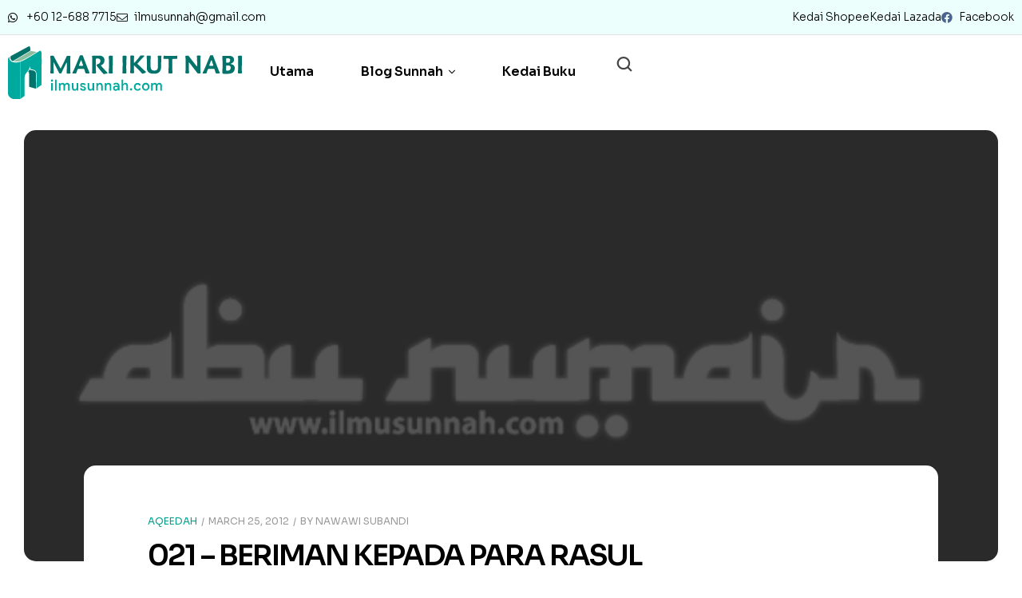

--- FILE ---
content_type: text/html; charset=UTF-8
request_url: https://ilmusunnah.com/021-beriman-kepada-para-rasul/
body_size: 26515
content:
<!DOCTYPE html>
<html lang="en-US">
<head>
	<meta charset="UTF-8">
	<meta name="viewport" content="width=device-width, initial-scale=1.0, viewport-fit=cover" />		
<meta name='robots' content='index, follow, max-image-preview:large, max-snippet:-1, max-video-preview:-1' />
	<style>img:is([sizes="auto" i], [sizes^="auto," i]) { contain-intrinsic-size: 3000px 1500px }</style>
	<link rel="dns-prefetch" href="//fonts.googleapis.com">
<link rel="dns-prefetch" href="//s.w.org">

	<!-- This site is optimized with the Yoast SEO plugin v26.7 - https://yoast.com/wordpress/plugins/seo/ -->
	<title>021 - BERIMAN KEPADA PARA RASUL - Ilmusunnah</title>
	<link rel="canonical" href="https://ilmusunnah.com/021-beriman-kepada-para-rasul/" />
	<meta property="og:locale" content="en_US" />
	<meta property="og:type" content="article" />
	<meta property="og:title" content="021 - BERIMAN KEPADA PARA RASUL - Ilmusunnah" />
	<meta property="og:description" content="BERIMAN KEPADA PARA RASUL I. DEFINISI NABI DAN RASUL Menurut bahasa, nabi berasal dan kata نبأ وأنبأ yang berarti أخبر (mengabarkan). Jadi nabi adalah yang memberitakan dari Allah dan ia diberi khabar dari sisi-Nya. Atau juga berasal dari kata نبا yang berarti علا وارتفع , (tinggi dan naik). Maka nabi adalah makhluk yang termulia dan [&hellip;]" />
	<meta property="og:url" content="https://ilmusunnah.com/021-beriman-kepada-para-rasul/" />
	<meta property="og:site_name" content="Ilmusunnah" />
	<meta property="article:published_time" content="2007-11-19T05:29:00+00:00" />
	<meta property="article:modified_time" content="2012-03-25T14:12:29+00:00" />
	<meta property="og:image" content="https://ilmusunnah.com/wp-content/uploads/demo.png" />
	<meta property="og:image:width" content="555" />
	<meta property="og:image:height" content="373" />
	<meta property="og:image:type" content="image/png" />
	<meta name="author" content="Nawawi Subandi" />
	<meta name="twitter:card" content="summary_large_image" />
	<script type="application/ld+json" class="yoast-schema-graph">{"@context":"https://schema.org","@graph":[{"@type":"Article","@id":"https://ilmusunnah.com/021-beriman-kepada-para-rasul/#article","isPartOf":{"@id":"https://ilmusunnah.com/021-beriman-kepada-para-rasul/"},"author":{"name":"Nawawi Subandi","@id":"https://ilmusunnah.com/#/schema/person/dc0b243198de07fa2e71e0f8a164c94e"},"headline":"021 &#8211; BERIMAN KEPADA PARA RASUL","datePublished":"2007-11-19T05:29:00+00:00","dateModified":"2012-03-25T14:12:29+00:00","mainEntityOfPage":{"@id":"https://ilmusunnah.com/021-beriman-kepada-para-rasul/"},"wordCount":3376,"image":{"@id":"https://ilmusunnah.com/021-beriman-kepada-para-rasul/#primaryimage"},"thumbnailUrl":"https://ilmusunnah.com/wp-content/uploads/demo.png","articleSection":["Aqeedah"],"inLanguage":"en-US"},{"@type":"WebPage","@id":"https://ilmusunnah.com/021-beriman-kepada-para-rasul/","url":"https://ilmusunnah.com/021-beriman-kepada-para-rasul/","name":"021 - BERIMAN KEPADA PARA RASUL - Ilmusunnah","isPartOf":{"@id":"https://ilmusunnah.com/#website"},"primaryImageOfPage":{"@id":"https://ilmusunnah.com/021-beriman-kepada-para-rasul/#primaryimage"},"image":{"@id":"https://ilmusunnah.com/021-beriman-kepada-para-rasul/#primaryimage"},"thumbnailUrl":"https://ilmusunnah.com/wp-content/uploads/demo.png","datePublished":"2007-11-19T05:29:00+00:00","dateModified":"2012-03-25T14:12:29+00:00","author":{"@id":"https://ilmusunnah.com/#/schema/person/dc0b243198de07fa2e71e0f8a164c94e"},"breadcrumb":{"@id":"https://ilmusunnah.com/021-beriman-kepada-para-rasul/#breadcrumb"},"inLanguage":"en-US","potentialAction":[{"@type":"ReadAction","target":["https://ilmusunnah.com/021-beriman-kepada-para-rasul/"]}]},{"@type":"ImageObject","inLanguage":"en-US","@id":"https://ilmusunnah.com/021-beriman-kepada-para-rasul/#primaryimage","url":"https://ilmusunnah.com/wp-content/uploads/demo.png","contentUrl":"https://ilmusunnah.com/wp-content/uploads/demo.png","width":555,"height":373},{"@type":"BreadcrumbList","@id":"https://ilmusunnah.com/021-beriman-kepada-para-rasul/#breadcrumb","itemListElement":[{"@type":"ListItem","position":1,"name":"Home","item":"https://ilmusunnah.com/"},{"@type":"ListItem","position":2,"name":"Blog","item":"https://ilmusunnah.com/blog-list/"},{"@type":"ListItem","position":3,"name":"021 &#8211; BERIMAN KEPADA PARA RASUL"}]},{"@type":"WebSite","@id":"https://ilmusunnah.com/#website","url":"https://ilmusunnah.com/","name":"Ilmusunnah","description":"Mari Ikut Nabi","potentialAction":[{"@type":"SearchAction","target":{"@type":"EntryPoint","urlTemplate":"https://ilmusunnah.com/?s={search_term_string}"},"query-input":{"@type":"PropertyValueSpecification","valueRequired":true,"valueName":"search_term_string"}}],"inLanguage":"en-US"},{"@type":"Person","@id":"https://ilmusunnah.com/#/schema/person/dc0b243198de07fa2e71e0f8a164c94e","name":"Nawawi Subandi","sameAs":["https://ilmusunnah.com"],"url":"https://ilmusunnah.com/author/nawawisubandi/"}]}</script>
	<!-- / Yoast SEO plugin. -->


<link rel='dns-prefetch' href='//fonts.googleapis.com' />
<link rel="alternate" type="application/rss+xml" title="Ilmusunnah &raquo; Feed" href="https://ilmusunnah.com/feed/" />
<link rel="alternate" type="application/rss+xml" title="Ilmusunnah &raquo; Comments Feed" href="https://ilmusunnah.com/comments/feed/" />

<style id='wp-emoji-styles-inline-css'>

	img.wp-smiley, img.emoji {
		display: inline !important;
		border: none !important;
		box-shadow: none !important;
		height: 1em !important;
		width: 1em !important;
		margin: 0 0.07em !important;
		vertical-align: -0.1em !important;
		background: none !important;
		padding: 0 !important;
	}
</style>
<link rel='stylesheet' id='wp-block-library-css' href='https://ilmusunnah.com/wp-includes/css/dist/block-library/style.min.css?ver=6.8.3' media='all' />
<style id='wp-block-library-theme-inline-css'>
.wp-block-audio :where(figcaption){color:#555;font-size:13px;text-align:center}.is-dark-theme .wp-block-audio :where(figcaption){color:#ffffffa6}.wp-block-audio{margin:0 0 1em}.wp-block-code{border:1px solid #ccc;border-radius:4px;font-family:Menlo,Consolas,monaco,monospace;padding:.8em 1em}.wp-block-embed :where(figcaption){color:#555;font-size:13px;text-align:center}.is-dark-theme .wp-block-embed :where(figcaption){color:#ffffffa6}.wp-block-embed{margin:0 0 1em}.blocks-gallery-caption{color:#555;font-size:13px;text-align:center}.is-dark-theme .blocks-gallery-caption{color:#ffffffa6}:root :where(.wp-block-image figcaption){color:#555;font-size:13px;text-align:center}.is-dark-theme :root :where(.wp-block-image figcaption){color:#ffffffa6}.wp-block-image{margin:0 0 1em}.wp-block-pullquote{border-bottom:4px solid;border-top:4px solid;color:currentColor;margin-bottom:1.75em}.wp-block-pullquote cite,.wp-block-pullquote footer,.wp-block-pullquote__citation{color:currentColor;font-size:.8125em;font-style:normal;text-transform:uppercase}.wp-block-quote{border-left:.25em solid;margin:0 0 1.75em;padding-left:1em}.wp-block-quote cite,.wp-block-quote footer{color:currentColor;font-size:.8125em;font-style:normal;position:relative}.wp-block-quote:where(.has-text-align-right){border-left:none;border-right:.25em solid;padding-left:0;padding-right:1em}.wp-block-quote:where(.has-text-align-center){border:none;padding-left:0}.wp-block-quote.is-large,.wp-block-quote.is-style-large,.wp-block-quote:where(.is-style-plain){border:none}.wp-block-search .wp-block-search__label{font-weight:700}.wp-block-search__button{border:1px solid #ccc;padding:.375em .625em}:where(.wp-block-group.has-background){padding:1.25em 2.375em}.wp-block-separator.has-css-opacity{opacity:.4}.wp-block-separator{border:none;border-bottom:2px solid;margin-left:auto;margin-right:auto}.wp-block-separator.has-alpha-channel-opacity{opacity:1}.wp-block-separator:not(.is-style-wide):not(.is-style-dots){width:100px}.wp-block-separator.has-background:not(.is-style-dots){border-bottom:none;height:1px}.wp-block-separator.has-background:not(.is-style-wide):not(.is-style-dots){height:2px}.wp-block-table{margin:0 0 1em}.wp-block-table td,.wp-block-table th{word-break:normal}.wp-block-table :where(figcaption){color:#555;font-size:13px;text-align:center}.is-dark-theme .wp-block-table :where(figcaption){color:#ffffffa6}.wp-block-video :where(figcaption){color:#555;font-size:13px;text-align:center}.is-dark-theme .wp-block-video :where(figcaption){color:#ffffffa6}.wp-block-video{margin:0 0 1em}:root :where(.wp-block-template-part.has-background){margin-bottom:0;margin-top:0;padding:1.25em 2.375em}
</style>
<style id='classic-theme-styles-inline-css'>
/*! This file is auto-generated */
.wp-block-button__link{color:#fff;background-color:#32373c;border-radius:9999px;box-shadow:none;text-decoration:none;padding:calc(.667em + 2px) calc(1.333em + 2px);font-size:1.125em}.wp-block-file__button{background:#32373c;color:#fff;text-decoration:none}
</style>
<link data-minify="1" rel='stylesheet' id='bookory-gutenberg-blocks-css' href='https://ilmusunnah.com/wp-content/cache/min/1/wp-content/themes/bookory/assets/css/base/gutenberg-blocks.css?ver=1768867796' media='all' />
<style id='global-styles-inline-css'>
:root{--wp--preset--aspect-ratio--square: 1;--wp--preset--aspect-ratio--4-3: 4/3;--wp--preset--aspect-ratio--3-4: 3/4;--wp--preset--aspect-ratio--3-2: 3/2;--wp--preset--aspect-ratio--2-3: 2/3;--wp--preset--aspect-ratio--16-9: 16/9;--wp--preset--aspect-ratio--9-16: 9/16;--wp--preset--color--black: #000000;--wp--preset--color--cyan-bluish-gray: #abb8c3;--wp--preset--color--white: #ffffff;--wp--preset--color--pale-pink: #f78da7;--wp--preset--color--vivid-red: #cf2e2e;--wp--preset--color--luminous-vivid-orange: #ff6900;--wp--preset--color--luminous-vivid-amber: #fcb900;--wp--preset--color--light-green-cyan: #7bdcb5;--wp--preset--color--vivid-green-cyan: #00d084;--wp--preset--color--pale-cyan-blue: #8ed1fc;--wp--preset--color--vivid-cyan-blue: #0693e3;--wp--preset--color--vivid-purple: #9b51e0;--wp--preset--gradient--vivid-cyan-blue-to-vivid-purple: linear-gradient(135deg,rgba(6,147,227,1) 0%,rgb(155,81,224) 100%);--wp--preset--gradient--light-green-cyan-to-vivid-green-cyan: linear-gradient(135deg,rgb(122,220,180) 0%,rgb(0,208,130) 100%);--wp--preset--gradient--luminous-vivid-amber-to-luminous-vivid-orange: linear-gradient(135deg,rgba(252,185,0,1) 0%,rgba(255,105,0,1) 100%);--wp--preset--gradient--luminous-vivid-orange-to-vivid-red: linear-gradient(135deg,rgba(255,105,0,1) 0%,rgb(207,46,46) 100%);--wp--preset--gradient--very-light-gray-to-cyan-bluish-gray: linear-gradient(135deg,rgb(238,238,238) 0%,rgb(169,184,195) 100%);--wp--preset--gradient--cool-to-warm-spectrum: linear-gradient(135deg,rgb(74,234,220) 0%,rgb(151,120,209) 20%,rgb(207,42,186) 40%,rgb(238,44,130) 60%,rgb(251,105,98) 80%,rgb(254,248,76) 100%);--wp--preset--gradient--blush-light-purple: linear-gradient(135deg,rgb(255,206,236) 0%,rgb(152,150,240) 100%);--wp--preset--gradient--blush-bordeaux: linear-gradient(135deg,rgb(254,205,165) 0%,rgb(254,45,45) 50%,rgb(107,0,62) 100%);--wp--preset--gradient--luminous-dusk: linear-gradient(135deg,rgb(255,203,112) 0%,rgb(199,81,192) 50%,rgb(65,88,208) 100%);--wp--preset--gradient--pale-ocean: linear-gradient(135deg,rgb(255,245,203) 0%,rgb(182,227,212) 50%,rgb(51,167,181) 100%);--wp--preset--gradient--electric-grass: linear-gradient(135deg,rgb(202,248,128) 0%,rgb(113,206,126) 100%);--wp--preset--gradient--midnight: linear-gradient(135deg,rgb(2,3,129) 0%,rgb(40,116,252) 100%);--wp--preset--font-size--small: 14px;--wp--preset--font-size--medium: 23px;--wp--preset--font-size--large: 26px;--wp--preset--font-size--x-large: 42px;--wp--preset--font-size--normal: 16px;--wp--preset--font-size--huge: 37px;--wp--preset--spacing--20: 0.44rem;--wp--preset--spacing--30: 0.67rem;--wp--preset--spacing--40: 1rem;--wp--preset--spacing--50: 1.5rem;--wp--preset--spacing--60: 2.25rem;--wp--preset--spacing--70: 3.38rem;--wp--preset--spacing--80: 5.06rem;--wp--preset--shadow--natural: 6px 6px 9px rgba(0, 0, 0, 0.2);--wp--preset--shadow--deep: 12px 12px 50px rgba(0, 0, 0, 0.4);--wp--preset--shadow--sharp: 6px 6px 0px rgba(0, 0, 0, 0.2);--wp--preset--shadow--outlined: 6px 6px 0px -3px rgba(255, 255, 255, 1), 6px 6px rgba(0, 0, 0, 1);--wp--preset--shadow--crisp: 6px 6px 0px rgba(0, 0, 0, 1);}:where(.is-layout-flex){gap: 0.5em;}:where(.is-layout-grid){gap: 0.5em;}body .is-layout-flex{display: flex;}.is-layout-flex{flex-wrap: wrap;align-items: center;}.is-layout-flex > :is(*, div){margin: 0;}body .is-layout-grid{display: grid;}.is-layout-grid > :is(*, div){margin: 0;}:where(.wp-block-columns.is-layout-flex){gap: 2em;}:where(.wp-block-columns.is-layout-grid){gap: 2em;}:where(.wp-block-post-template.is-layout-flex){gap: 1.25em;}:where(.wp-block-post-template.is-layout-grid){gap: 1.25em;}.has-black-color{color: var(--wp--preset--color--black) !important;}.has-cyan-bluish-gray-color{color: var(--wp--preset--color--cyan-bluish-gray) !important;}.has-white-color{color: var(--wp--preset--color--white) !important;}.has-pale-pink-color{color: var(--wp--preset--color--pale-pink) !important;}.has-vivid-red-color{color: var(--wp--preset--color--vivid-red) !important;}.has-luminous-vivid-orange-color{color: var(--wp--preset--color--luminous-vivid-orange) !important;}.has-luminous-vivid-amber-color{color: var(--wp--preset--color--luminous-vivid-amber) !important;}.has-light-green-cyan-color{color: var(--wp--preset--color--light-green-cyan) !important;}.has-vivid-green-cyan-color{color: var(--wp--preset--color--vivid-green-cyan) !important;}.has-pale-cyan-blue-color{color: var(--wp--preset--color--pale-cyan-blue) !important;}.has-vivid-cyan-blue-color{color: var(--wp--preset--color--vivid-cyan-blue) !important;}.has-vivid-purple-color{color: var(--wp--preset--color--vivid-purple) !important;}.has-black-background-color{background-color: var(--wp--preset--color--black) !important;}.has-cyan-bluish-gray-background-color{background-color: var(--wp--preset--color--cyan-bluish-gray) !important;}.has-white-background-color{background-color: var(--wp--preset--color--white) !important;}.has-pale-pink-background-color{background-color: var(--wp--preset--color--pale-pink) !important;}.has-vivid-red-background-color{background-color: var(--wp--preset--color--vivid-red) !important;}.has-luminous-vivid-orange-background-color{background-color: var(--wp--preset--color--luminous-vivid-orange) !important;}.has-luminous-vivid-amber-background-color{background-color: var(--wp--preset--color--luminous-vivid-amber) !important;}.has-light-green-cyan-background-color{background-color: var(--wp--preset--color--light-green-cyan) !important;}.has-vivid-green-cyan-background-color{background-color: var(--wp--preset--color--vivid-green-cyan) !important;}.has-pale-cyan-blue-background-color{background-color: var(--wp--preset--color--pale-cyan-blue) !important;}.has-vivid-cyan-blue-background-color{background-color: var(--wp--preset--color--vivid-cyan-blue) !important;}.has-vivid-purple-background-color{background-color: var(--wp--preset--color--vivid-purple) !important;}.has-black-border-color{border-color: var(--wp--preset--color--black) !important;}.has-cyan-bluish-gray-border-color{border-color: var(--wp--preset--color--cyan-bluish-gray) !important;}.has-white-border-color{border-color: var(--wp--preset--color--white) !important;}.has-pale-pink-border-color{border-color: var(--wp--preset--color--pale-pink) !important;}.has-vivid-red-border-color{border-color: var(--wp--preset--color--vivid-red) !important;}.has-luminous-vivid-orange-border-color{border-color: var(--wp--preset--color--luminous-vivid-orange) !important;}.has-luminous-vivid-amber-border-color{border-color: var(--wp--preset--color--luminous-vivid-amber) !important;}.has-light-green-cyan-border-color{border-color: var(--wp--preset--color--light-green-cyan) !important;}.has-vivid-green-cyan-border-color{border-color: var(--wp--preset--color--vivid-green-cyan) !important;}.has-pale-cyan-blue-border-color{border-color: var(--wp--preset--color--pale-cyan-blue) !important;}.has-vivid-cyan-blue-border-color{border-color: var(--wp--preset--color--vivid-cyan-blue) !important;}.has-vivid-purple-border-color{border-color: var(--wp--preset--color--vivid-purple) !important;}.has-vivid-cyan-blue-to-vivid-purple-gradient-background{background: var(--wp--preset--gradient--vivid-cyan-blue-to-vivid-purple) !important;}.has-light-green-cyan-to-vivid-green-cyan-gradient-background{background: var(--wp--preset--gradient--light-green-cyan-to-vivid-green-cyan) !important;}.has-luminous-vivid-amber-to-luminous-vivid-orange-gradient-background{background: var(--wp--preset--gradient--luminous-vivid-amber-to-luminous-vivid-orange) !important;}.has-luminous-vivid-orange-to-vivid-red-gradient-background{background: var(--wp--preset--gradient--luminous-vivid-orange-to-vivid-red) !important;}.has-very-light-gray-to-cyan-bluish-gray-gradient-background{background: var(--wp--preset--gradient--very-light-gray-to-cyan-bluish-gray) !important;}.has-cool-to-warm-spectrum-gradient-background{background: var(--wp--preset--gradient--cool-to-warm-spectrum) !important;}.has-blush-light-purple-gradient-background{background: var(--wp--preset--gradient--blush-light-purple) !important;}.has-blush-bordeaux-gradient-background{background: var(--wp--preset--gradient--blush-bordeaux) !important;}.has-luminous-dusk-gradient-background{background: var(--wp--preset--gradient--luminous-dusk) !important;}.has-pale-ocean-gradient-background{background: var(--wp--preset--gradient--pale-ocean) !important;}.has-electric-grass-gradient-background{background: var(--wp--preset--gradient--electric-grass) !important;}.has-midnight-gradient-background{background: var(--wp--preset--gradient--midnight) !important;}.has-small-font-size{font-size: var(--wp--preset--font-size--small) !important;}.has-medium-font-size{font-size: var(--wp--preset--font-size--medium) !important;}.has-large-font-size{font-size: var(--wp--preset--font-size--large) !important;}.has-x-large-font-size{font-size: var(--wp--preset--font-size--x-large) !important;}
:where(.wp-block-post-template.is-layout-flex){gap: 1.25em;}:where(.wp-block-post-template.is-layout-grid){gap: 1.25em;}
:where(.wp-block-columns.is-layout-flex){gap: 2em;}:where(.wp-block-columns.is-layout-grid){gap: 2em;}
:root :where(.wp-block-pullquote){font-size: 1.5em;line-height: 1.6;}
</style>
<link data-minify="1" rel='stylesheet' id='secure-copy-content-protection-public-css' href='https://ilmusunnah.com/wp-content/cache/min/1/wp-content/plugins/secure-copy-content-protection/public/css/secure-copy-content-protection-public.css?ver=1768867796' media='all' />
<link data-minify="1" rel='stylesheet' id='bookory-style-css' href='https://ilmusunnah.com/wp-content/cache/background-css/ilmusunnah.com/wp-content/cache/min/1/wp-content/themes/bookory/style.css?ver=1768867796&wpr_t=1768899409' media='all' />
<style id='bookory-style-inline-css'>
body{--primary:#049F8B;--primary_hover:#116253;--text:#444444;--accent:#000000;--lighter:#999999;--border:#E6E6E6;}
@media(max-width:1024px){body.theme-bookory [data-elementor-columns-tablet="1"] .column-item{flex: 0 0 100%; max-width: 100%;}body.theme-bookory [data-elementor-columns-tablet="2"] .column-item{flex: 0 0 50%; max-width: 50%;}body.theme-bookory [data-elementor-columns-tablet="3"] .column-item{flex: 0 0 33.3333333333%; max-width: 33.3333333333%;}body.theme-bookory [data-elementor-columns-tablet="4"] .column-item{flex: 0 0 25%; max-width: 25%;}body.theme-bookory [data-elementor-columns-tablet="5"] .column-item{flex: 0 0 20%; max-width: 20%;}body.theme-bookory [data-elementor-columns-tablet="6"] .column-item{flex: 0 0 16.6666666667%; max-width: 16.6666666667%;}body.theme-bookory [data-elementor-columns-tablet="7"] .column-item{flex: 0 0 14.2857142857%; max-width: 14.2857142857%;}body.theme-bookory [data-elementor-columns-tablet="8"] .column-item{flex: 0 0 12.5%; max-width: 12.5%;}}@media(max-width:767px){body.theme-bookory [data-elementor-columns-mobile="1"] .column-item{flex: 0 0 100%; max-width: 100%;}body.theme-bookory [data-elementor-columns-mobile="2"] .column-item{flex: 0 0 50%; max-width: 50%;}body.theme-bookory [data-elementor-columns-mobile="3"] .column-item{flex: 0 0 33.3333333333%; max-width: 33.3333333333%;}body.theme-bookory [data-elementor-columns-mobile="4"] .column-item{flex: 0 0 25%; max-width: 25%;}body.theme-bookory [data-elementor-columns-mobile="5"] .column-item{flex: 0 0 20%; max-width: 20%;}body.theme-bookory [data-elementor-columns-mobile="6"] .column-item{flex: 0 0 16.6666666667%; max-width: 16.6666666667%;}body.theme-bookory [data-elementor-columns-mobile="7"] .column-item{flex: 0 0 14.2857142857%; max-width: 14.2857142857%;}body.theme-bookory [data-elementor-columns-mobile="8"] .column-item{flex: 0 0 12.5%; max-width: 12.5%;}}
</style>
<link data-minify="1" rel='stylesheet' id='slick-css' href='https://ilmusunnah.com/wp-content/cache/min/1/wp-content/themes/bookory/assets/css/base/slick.css?ver=1768867796' media='all' />
<link data-minify="1" rel='stylesheet' id='slick-theme-css' href='https://ilmusunnah.com/wp-content/cache/background-css/ilmusunnah.com/wp-content/cache/min/1/wp-content/themes/bookory/assets/css/base/slick-theme.css?ver=1768867796&wpr_t=1768899409' media='all' />
<link rel='stylesheet' id='bookory-fonts-css' href='//fonts.googleapis.com/css?family=Sora:300,400,500,600,700&#038;subset=latin%2Clatin-ext&#038;display=swap' media='all' />
<link rel='stylesheet' id='elementor-frontend-css' href='https://ilmusunnah.com/wp-content/plugins/elementor/assets/css/frontend.min.css?ver=3.32.5' media='all' />
<link rel='stylesheet' id='elementor-post-17926-css' href='https://ilmusunnah.com/wp-content/uploads/elementor/css/post-17926.css?ver=1768867787' media='all' />
<link rel='stylesheet' id='widget-icon-list-css' href='https://ilmusunnah.com/wp-content/plugins/elementor/assets/css/widget-icon-list.min.css?ver=3.32.5' media='all' />
<link rel='stylesheet' id='widget-image-css' href='https://ilmusunnah.com/wp-content/plugins/elementor/assets/css/widget-image.min.css?ver=3.32.5' media='all' />
<link rel='stylesheet' id='e-sticky-css' href='https://ilmusunnah.com/wp-content/plugins/elementor-pro/assets/css/modules/sticky.min.css?ver=3.32.3' media='all' />
<link rel='stylesheet' id='widget-heading-css' href='https://ilmusunnah.com/wp-content/plugins/elementor/assets/css/widget-heading.min.css?ver=3.32.5' media='all' />
<link data-minify="1" rel='stylesheet' id='elementor-icons-css' href='https://ilmusunnah.com/wp-content/cache/min/1/wp-content/plugins/elementor/assets/lib/eicons/css/elementor-icons.min.css?ver=1768867796' media='all' />
<link data-minify="1" rel='stylesheet' id='dashicons-css' href='https://ilmusunnah.com/wp-content/cache/min/1/wp-includes/css/dashicons.min.css?ver=1768867796' media='all' />
<link rel='stylesheet' id='elementor-post-18036-css' href='https://ilmusunnah.com/wp-content/uploads/elementor/css/post-18036.css?ver=1768867787' media='all' />
<link rel='stylesheet' id='elementor-post-18253-css' href='https://ilmusunnah.com/wp-content/uploads/elementor/css/post-18253.css?ver=1768867787' media='all' />
<link data-minify="1" rel='stylesheet' id='bookory-elementor-css' href='https://ilmusunnah.com/wp-content/cache/background-css/ilmusunnah.com/wp-content/cache/min/1/wp-content/themes/bookory/assets/css/base/elementor.css?ver=1768867796&wpr_t=1768899409' media='all' />
<link rel='stylesheet' id='bookory-child-style-css' href='https://ilmusunnah.com/wp-content/themes/bookory-child/style.css?ver=1.2.1' media='all' />
<style id='rocket-lazyload-inline-css'>
.rll-youtube-player{position:relative;padding-bottom:56.23%;height:0;overflow:hidden;max-width:100%;}.rll-youtube-player:focus-within{outline: 2px solid currentColor;outline-offset: 5px;}.rll-youtube-player iframe{position:absolute;top:0;left:0;width:100%;height:100%;z-index:100;background:0 0}.rll-youtube-player img{bottom:0;display:block;left:0;margin:auto;max-width:100%;width:100%;position:absolute;right:0;top:0;border:none;height:auto;-webkit-transition:.4s all;-moz-transition:.4s all;transition:.4s all}.rll-youtube-player img:hover{-webkit-filter:brightness(75%)}.rll-youtube-player .play{height:100%;width:100%;left:0;top:0;position:absolute;background:var(--wpr-bg-7015a148-4359-413b-be3e-03f9f591eb4b) no-repeat center;background-color: transparent !important;cursor:pointer;border:none;}.wp-embed-responsive .wp-has-aspect-ratio .rll-youtube-player{position:absolute;padding-bottom:0;width:100%;height:100%;top:0;bottom:0;left:0;right:0}
</style>
<link rel='stylesheet' id='elementor-gf-sora-css' href='https://fonts.googleapis.com/css?family=Sora:100,100italic,200,200italic,300,300italic,400,400italic,500,500italic,600,600italic,700,700italic,800,800italic,900,900italic&#038;display=swap' media='all' />
<link rel='stylesheet' id='elementor-icons-shared-0-css' href='https://ilmusunnah.com/wp-content/plugins/elementor/assets/lib/font-awesome/css/fontawesome.min.css?ver=5.15.3' media='all' />
<link data-minify="1" rel='stylesheet' id='elementor-icons-fa-brands-css' href='https://ilmusunnah.com/wp-content/cache/min/1/wp-content/plugins/elementor/assets/lib/font-awesome/css/brands.min.css?ver=1768867796' media='all' />
<link data-minify="1" rel='stylesheet' id='elementor-icons-fa-solid-css' href='https://ilmusunnah.com/wp-content/cache/min/1/wp-content/plugins/elementor/assets/lib/font-awesome/css/solid.min.css?ver=1768867796' media='all' />
<script src="https://ilmusunnah.com/wp-includes/js/jquery/jquery.min.js?ver=3.7.1" id="jquery-core-js" defer></script>


<link rel="https://api.w.org/" href="https://ilmusunnah.com/wp-json/" /><link rel="alternate" title="JSON" type="application/json" href="https://ilmusunnah.com/wp-json/wp/v2/posts/4354" /><link rel="EditURI" type="application/rsd+xml" title="RSD" href="https://ilmusunnah.com/xmlrpc.php?rsd" />
<meta name="generator" content="WordPress 6.8.3" />
<link rel='shortlink' href='https://ilmusunnah.com/?p=4354' />
<link rel="alternate" title="oEmbed (JSON)" type="application/json+oembed" href="https://ilmusunnah.com/wp-json/oembed/1.0/embed?url=https%3A%2F%2Filmusunnah.com%2F021-beriman-kepada-para-rasul%2F" />
<link rel="alternate" title="oEmbed (XML)" type="text/xml+oembed" href="https://ilmusunnah.com/wp-json/oembed/1.0/embed?url=https%3A%2F%2Filmusunnah.com%2F021-beriman-kepada-para-rasul%2F&#038;format=xml" />
<meta name="generator" content="Elementor 3.32.5; settings: css_print_method-external, google_font-enabled, font_display-swap">
			<style>
				.e-con.e-parent:nth-of-type(n+4):not(.e-lazyloaded):not(.e-no-lazyload),
				.e-con.e-parent:nth-of-type(n+4):not(.e-lazyloaded):not(.e-no-lazyload) * {
					background-image: none !important;
				}
				@media screen and (max-height: 1024px) {
					.e-con.e-parent:nth-of-type(n+3):not(.e-lazyloaded):not(.e-no-lazyload),
					.e-con.e-parent:nth-of-type(n+3):not(.e-lazyloaded):not(.e-no-lazyload) * {
						background-image: none !important;
					}
				}
				@media screen and (max-height: 640px) {
					.e-con.e-parent:nth-of-type(n+2):not(.e-lazyloaded):not(.e-no-lazyload),
					.e-con.e-parent:nth-of-type(n+2):not(.e-lazyloaded):not(.e-no-lazyload) * {
						background-image: none !important;
					}
				}
			</style>
			<link rel="icon" href="https://ilmusunnah.com/wp-content/uploads/2022/08/favi-50x50.png" sizes="32x32" />
<link rel="icon" href="https://ilmusunnah.com/wp-content/uploads/2022/08/favi.png" sizes="192x192" />
<link rel="apple-touch-icon" href="https://ilmusunnah.com/wp-content/uploads/2022/08/favi.png" />
<meta name="msapplication-TileImage" content="https://ilmusunnah.com/wp-content/uploads/2022/08/favi.png" />
		<style id="wp-custom-css">
			.single-post.bookory-full-width-content .single-content {
    z-index: 1 !important;
}		</style>
		<noscript><style id="rocket-lazyload-nojs-css">.rll-youtube-player, [data-lazy-src]{display:none !important;}</style></noscript><style id="wpr-lazyload-bg-container"></style><style id="wpr-lazyload-bg-exclusion"></style>
<noscript>
<style id="wpr-lazyload-bg-nostyle">.error404 .error-404 .page-content{--wpr-bg-1a52f9b0-91fd-40df-868a-072dfa1e680d: url('https://ilmusunnah.com/wp-content/themes/bookory/assets/images/404/404.png');}.slick-loading .slick-list{--wpr-bg-14a7afdc-5304-4fb2-9307-23c9cf3f15ba: url('https://ilmusunnah.com/wp-content/themes/bookory/assets/images/slick/ajax-loader.gif');}.elementor-widget-bookory-dokan-stores.elementor-store-style-1 .profile-info-img.dummy-image{--wpr-bg-9bc0fff0-729b-4c09-8e08-205a0eb145b0: url('https://ilmusunnah.com/wp-content/plugins/dokan-lite/assets/images/default-store-banner.png');}.rll-youtube-player .play{--wpr-bg-7015a148-4359-413b-be3e-03f9f591eb4b: url('https://ilmusunnah.com/wp-content/plugins/wp-rocket/assets/img/youtube.png');}</style>
</noscript>
<script type="application/javascript">const rocket_pairs = [{"selector":".error404 .error-404 .page-content","style":".error404 .error-404 .page-content{--wpr-bg-1a52f9b0-91fd-40df-868a-072dfa1e680d: url('https:\/\/ilmusunnah.com\/wp-content\/themes\/bookory\/assets\/images\/404\/404.png');}","hash":"1a52f9b0-91fd-40df-868a-072dfa1e680d","url":"https:\/\/ilmusunnah.com\/wp-content\/themes\/bookory\/assets\/images\/404\/404.png"},{"selector":".slick-loading .slick-list","style":".slick-loading .slick-list{--wpr-bg-14a7afdc-5304-4fb2-9307-23c9cf3f15ba: url('https:\/\/ilmusunnah.com\/wp-content\/themes\/bookory\/assets\/images\/slick\/ajax-loader.gif');}","hash":"14a7afdc-5304-4fb2-9307-23c9cf3f15ba","url":"https:\/\/ilmusunnah.com\/wp-content\/themes\/bookory\/assets\/images\/slick\/ajax-loader.gif"},{"selector":".elementor-widget-bookory-dokan-stores.elementor-store-style-1 .profile-info-img.dummy-image","style":".elementor-widget-bookory-dokan-stores.elementor-store-style-1 .profile-info-img.dummy-image{--wpr-bg-9bc0fff0-729b-4c09-8e08-205a0eb145b0: url('https:\/\/ilmusunnah.com\/wp-content\/plugins\/dokan-lite\/assets\/images\/default-store-banner.png');}","hash":"9bc0fff0-729b-4c09-8e08-205a0eb145b0","url":"https:\/\/ilmusunnah.com\/wp-content\/plugins\/dokan-lite\/assets\/images\/default-store-banner.png"},{"selector":".rll-youtube-player .play","style":".rll-youtube-player .play{--wpr-bg-7015a148-4359-413b-be3e-03f9f591eb4b: url('https:\/\/ilmusunnah.com\/wp-content\/plugins\/wp-rocket\/assets\/img\/youtube.png');}","hash":"7015a148-4359-413b-be3e-03f9f591eb4b","url":"https:\/\/ilmusunnah.com\/wp-content\/plugins\/wp-rocket\/assets\/img\/youtube.png"}]; const rocket_excluded_pairs = [];</script></head>
<body class="wp-singular post-template-default single single-post postid-4354 single-format-standard wp-custom-logo wp-embed-responsive wp-theme-bookory wp-child-theme-bookory-child no-wc-breadcrumb bookory-full-width-content has-post-thumbnail elementor-default elementor-kit-17926">
    <div id="page" class="hfeed site">
    		<header data-elementor-type="header" data-elementor-id="18036" class="elementor elementor-18036 elementor-location-header" data-elementor-post-type="elementor_library">
			<div data-dce-background-color="#EDFFFD" class="elementor-element elementor-element-05a0623 e-flex e-con-boxed e-con e-parent" data-id="05a0623" data-element_type="container" data-settings="{&quot;background_background&quot;:&quot;classic&quot;}">
					<div class="e-con-inner">
				<div class="elementor-element elementor-element-cc00a9e elementor-icon-list--layout-inline elementor-mobile-align-center elementor-widget-mobile__width-inherit elementor-list-item-link-full_width elementor-widget elementor-widget-icon-list" data-id="cc00a9e" data-element_type="widget" data-widget_type="icon-list.default">
				<div class="elementor-widget-container">
							<ul class="elementor-icon-list-items elementor-inline-items">
							<li class="elementor-icon-list-item elementor-inline-item">
											<a href="https://wasap.my/60126887715" target="_blank">

												<span class="elementor-icon-list-icon">
							<i aria-hidden="true" class="bookory-icon- bookory-icon-whatsapp"></i>						</span>
										<span class="elementor-icon-list-text">+60 12-688 7715</span>
											</a>
									</li>
								<li class="elementor-icon-list-item elementor-inline-item">
											<a href="mailto:ilmusunnah@gmail.com" target="_blank">

												<span class="elementor-icon-list-icon">
							<i aria-hidden="true" class="bookory-icon- bookory-icon-envelope"></i>						</span>
										<span class="elementor-icon-list-text">ilmusunnah@gmail.com</span>
											</a>
									</li>
						</ul>
						</div>
				</div>
				<div class="elementor-element elementor-element-17303db elementor-icon-list--layout-inline elementor-mobile-align-center elementor-widget-mobile__width-inherit elementor-list-item-link-full_width elementor-widget elementor-widget-icon-list" data-id="17303db" data-element_type="widget" data-widget_type="icon-list.default">
				<div class="elementor-widget-container">
							<ul class="elementor-icon-list-items elementor-inline-items">
							<li class="elementor-icon-list-item elementor-inline-item">
											<a href="https://shopee.com.my/atsar_online_bookstore" target="_blank">

											<span class="elementor-icon-list-text">Kedai Shopee</span>
											</a>
									</li>
								<li class="elementor-icon-list-item elementor-inline-item">
											<a href="https://www.lazada.com.my/shop/atsar-online-bookstore/" target="_blank">

											<span class="elementor-icon-list-text">Kedai Lazada</span>
											</a>
									</li>
								<li class="elementor-icon-list-item elementor-inline-item">
											<a href="https://www.facebook.com/galeribukusunnah/" target="_blank">

												<span class="elementor-icon-list-icon">
							<i aria-hidden="true" class="fab fa-facebook"></i>						</span>
										<span class="elementor-icon-list-text">Facebook </span>
											</a>
									</li>
						</ul>
						</div>
				</div>
					</div>
				</div>
		<div data-dce-background-color="#FFFFFF" class="elementor-element elementor-element-949e800 e-flex e-con-boxed e-con e-parent" data-id="949e800" data-element_type="container" data-settings="{&quot;background_background&quot;:&quot;classic&quot;,&quot;sticky&quot;:&quot;top&quot;,&quot;sticky_on&quot;:[&quot;desktop&quot;,&quot;tablet&quot;,&quot;mobile&quot;],&quot;sticky_offset&quot;:0,&quot;sticky_effects_offset&quot;:0,&quot;sticky_anchor_link_offset&quot;:0}">
					<div class="e-con-inner">
				<div class="elementor-element elementor-element-294cfd9 elementor-widget-tablet__width-initial elementor-widget-mobile__width-initial elementor-widget elementor-widget-theme-site-logo elementor-widget-image" data-id="294cfd9" data-element_type="widget" data-widget_type="theme-site-logo.default">
				<div class="elementor-widget-container">
											<a href="https://ilmusunnah.com">
			<img width="346" height="77" src="data:image/svg+xml,%3Csvg%20xmlns='http://www.w3.org/2000/svg'%20viewBox='0%200%20346%2077'%3E%3C/svg%3E" class="attachment-full size-full wp-image-18456" alt="logo2" data-lazy-src="https://ilmusunnah.com/wp-content/uploads/2022/08/logo2.svg" /><noscript><img width="346" height="77" src="https://ilmusunnah.com/wp-content/uploads/2022/08/logo2.svg" class="attachment-full size-full wp-image-18456" alt="logo2" /></noscript>				</a>
											</div>
				</div>
		<div class="elementor-element elementor-element-c625029 e-con-full e-flex e-con e-child" data-id="c625029" data-element_type="container">
				<div class="elementor-element elementor-element-753c026 elementor-widget-tablet__width-inherit elementor-hidden-tablet elementor-hidden-mobile elementor-widget elementor-widget-bookory-nav-menu" data-id="753c026" data-element_type="widget" data-widget_type="bookory-nav-menu.default">
				<div class="elementor-widget-container">
					        <div class="elementor-nav-menu-wrapper">
            <nav class="main-navigation" role="navigation" aria-label="Primary Navigation">
                <div class="primary-navigation"><ul id="menu-1-753c026" class="menu"><li id="menu-item-7880" class="menu-item menu-item-type-custom menu-item-object-custom menu-item-home menu-item-7880"><a href="https://ilmusunnah.com/"><span class="menu-title">Utama</span></a></li>
<li id="menu-item-18039" class="menu-item menu-item-type-custom menu-item-object-custom menu-item-has-children menu-item-18039"><a href="#"><span class="menu-title">Blog Sunnah</span></a>
<ul class="sub-menu">
	<li id="menu-item-5989" class="menu-item menu-item-type-taxonomy menu-item-object-category menu-item-5989"><a href="https://ilmusunnah.com/category/umum/"><span class="menu-title">Umum</span></a></li>
	<li id="menu-item-5801" class="menu-item menu-item-type-taxonomy menu-item-object-category current-post-ancestor current-menu-parent current-post-parent menu-item-5801"><a href="https://ilmusunnah.com/category/aqeedah/"><span class="menu-title">Aqeedah</span></a></li>
	<li id="menu-item-5802" class="menu-item menu-item-type-taxonomy menu-item-object-category menu-item-5802"><a href="https://ilmusunnah.com/category/fiqh/"><span class="menu-title">Fiqh</span></a></li>
	<li id="menu-item-5800" class="menu-item menu-item-type-taxonomy menu-item-object-category menu-item-5800"><a href="https://ilmusunnah.com/category/anti-syirik/"><span class="menu-title">Anti Syirik</span></a></li>
	<li id="menu-item-8012" class="menu-item menu-item-type-taxonomy menu-item-object-category menu-item-8012"><a href="https://ilmusunnah.com/category/video/"><span class="menu-title">Video</span></a></li>
</ul>
</li>
<li id="menu-item-18165" class="menu-item menu-item-type-custom menu-item-object-custom menu-item-18165"><a target="_blank" href="https://atsar.ilmusunnah.com/"><span class="menu-title">Kedai Buku</span></a></li>
</ul></div>            </nav>
        </div>
        				</div>
				</div>
				<div class="elementor-element elementor-element-310203a elementor-widget-tablet__width-auto elementor-widget elementor-widget-bookory-header-group" data-id="310203a" data-element_type="widget" data-widget_type="bookory-header-group.default">
				<div class="elementor-widget-container">
					        <div class="elementor-header-group-wrapper">
            <div class="header-group-action">

                        <div class="site-header-search">
            <a href="#" class="button-search-popup"><i class="bookory-icon-search-1"></i></a>
        </div>
        
                
                
                
            </div>
        </div>
        				</div>
				</div>
				<div class="elementor-element elementor-element-62ebab4 elementor-widget-tablet__width-auto elementor-hidden-desktop elementor-widget-mobile__width-auto bookory-canvas-menu-layout-2 elementor-widget elementor-widget-bookory-menu-canvas" data-id="62ebab4" data-element_type="widget" data-widget_type="bookory-menu-canvas.default">
				<div class="elementor-widget-container">
					        <div class="elementor-canvas-menu-wrapper">
                        <a href="#" class="menu-mobile-nav-button">
				<span
                        class="toggle-text screen-reader-text">Menu</span>
                <div class="bookory-icon">
                    <span class="icon-1"></span>
                    <span class="icon-2"></span>
                    <span class="icon-3"></span>
                </div>
            </a>
                    </div>
        				</div>
				</div>
				</div>
					</div>
				</div>
				</header>
		    <div id="content" class="site-content" tabindex="-1">
        <div class="col-full">
    
	<div id="primary" class="content-area">
		<main id="main" class="site-main" role="main">

		<article id="post-4354" class="post-4354 post type-post status-publish format-standard has-post-thumbnail hentry category-aqeedah">
    <div class="post-thumbnail is_single"><img width="555" height="373" src="data:image/svg+xml,%3Csvg%20xmlns='http://www.w3.org/2000/svg'%20viewBox='0%200%20555%20373'%3E%3C/svg%3E" class="attachment-post-thumbnail size-post-thumbnail wp-post-image" alt="" decoding="async" data-lazy-src="https://ilmusunnah.com/wp-content/uploads/demo.png" /><noscript><img width="555" height="373" src="https://ilmusunnah.com/wp-content/uploads/demo.png" class="attachment-post-thumbnail size-post-thumbnail wp-post-image" alt="" decoding="async" /></noscript></div>    <div class="single-content">
                <header class="entry-header">
                            <div class="entry-meta">
                    <div class="categories-link"><span class="screen-reader-text">Categories</span><a href="https://ilmusunnah.com/category/aqeedah/" rel="category tag">Aqeedah</a></div> <div class="posted-on"><a href="https://ilmusunnah.com/021-beriman-kepada-para-rasul/" rel="bookmark">March 25, 2012</a></div> <div class="post-author"><span>By </span><span><a href="https://ilmusunnah.com/author/nawawisubandi/" class="url fn" rel="author">Nawawi Subandi</a></span></div>                </div>
                <h1 class="alpha entry-title">021 &#8211; BERIMAN KEPADA PARA RASUL</h1>        </header><!-- .entry-header -->
                <div class="entry-content">
            <div align="center"><span style="font-family:trebuchet ms;"><strong><span style="font-size:130%;color:#ff9900;">BERIMAN KEPADA PARA RASUL</span></strong></span></div>
<p><span style="font-family:trebuchet ms;"><span style="color:#ff9900;"></p>
<div align="justify"></div>
<p></span><strong><span style="color:#ff99ff;">I. DEFINISI NABI DAN RASUL</span></strong></p>
<p>Menurut bahasa, nabi berasal dan kata <strong>نبأ وأنبأ</strong> yang berarti <strong>أخبر</strong> (mengabarkan). Jadi nabi adalah yang memberitakan dari Allah dan ia diberi khabar dari sisi-Nya. Atau juga berasal dari kata نبا yang berarti <strong>علا وارتفع</strong> , (tinggi dan naik). Maka nabi adalah makhluk yang termulia dan tertinggi derajat atau kedudukannya.</p>
<p>Sedangkan menurut istilah, nabi ialah seorang laki-laki yang diberi khabar (wahyu) oleh Allah berupa syari’at yang dahulu (sebelumnya), ia mengajarkan kepada orang-orang di sekitarnya dan umatnya (penganut syariat ini).</p>
<p>Adapun rasul secara bahasa ialah orang yang mengikuti berita-berita orang yang mengutusnya; diambil dan ungkapan <strong>جاءت ألإبل رسلا</strong> (unta itu datang secara beriringan). Rasul adalah nama bagi risalah atau bagi yang diutus. Sedangkan irsal adalah pengarahan.</p>
<p>Menurut istilah, rasul ialah seorang laki-laki merdeka yang diberi wahyu oleh Allah s.w.t. dengan membawa syariat dan ia diperintahkan untuk menyampaikannya kepada umatnya, baik orang yang tidak ia kenal maupun yang memusuhinya.</p>
<p><strong><span style="color:#66ff99;">Perbedaan Antara Nabi dan Rasul</span></strong></p>
<p>a) Kenabian (nubuwah) adalah syarat kerasulan (risalah). Maka tidak boleh menjadi rasul orang yang bukan nabi. Kenabian lebih umum dari kerasulan. Setiap rasul pasti nabi, tetapi tidak setiap nabi adalah rasul.</p>
<p>b) Rasul membawa risalah kepada orang (kaum) yang tidak mengerti tentang agama dan syariat Allah s.w.t. atau kepada kaum yang telah mengubah syariat dan agama, untuk mengajari mereka atau mengembalikan mereka ke dalam syariat Allah. Dia adalah hakim bagi mereka. Sedangkan nabi diutus dengan dakwah kepada syariat nabi/rasul sebelumnya.</p>
<p><span style="color:#ff99ff;"><strong>II. NUBUWAH ADALAH ANUGERAH ILAHI</strong></span></p>
<p>Kenabian bukanlah suatu tujuan yang dapat diraih dengan cara-cara tertentu, sehingga boleh dicapai oleh orang yang bersungguh-sungguh, juga bukanlah pangkat yang dapat ditempuh melalui perjuangan. Akan tetapi ia adalah kedudukan yang tinggi dan pangkat istimewa yang diberikan Allah kerana karunianya kepada siapa saja dan makhluk-Nya yang Dia kehendaki. Maka Dia mempersiapkannya agar mampu memikulnya. Dia menjaganya dari pengaruh syaitan dan memeliharanya dari kemusyrikan kerana rahmat dan kasih sayang-Nya semata, tanpa ada upaya yang ia kerahkan untuk mendapatkan dari untuk mencapai darjat kenabian itu. Bahkan ia hanyalah kurniaan Allah dan nikmat Ilahi semata, sebagaimana firman Allah,</p>
<p>“Mereka itu adalah orang-orang yang telah diberi nikmat oleh Allah, iaitu para nabi dari keturunan Adam, dan dan orang-orang yang Kami angkat bersama Nuh, dan dari keturunan Ibrahim dan Israil, dan dari orang-orang yang telah Kami beri petunjuk dan telah Kami pilih.” (Maryam: 58)</p>
<p>Allah berkata kepada Musa a.s.:</p>
<p>“Allah berfirman, Hai Musa, sesungguhnya aku memilih (melebihkan) kamu dari manusia yang lain (di masamu) untuk membawa risalah-Ku dan untuk berbicara langsung dengan-Ku, oleh itu berpegang teguhlah kepada apa yang Aku berikan kepadamu dan hendaklah kamu termasuk orang-orang yang bersyukur.” (Al-A’raf:<br />144).</p>
<p>Allah menceritakan ucapan Yakub kepada anaknya, Yusuf a.s. dengan firman-Nya,</p>
<p>“Dan demikianlah Tuhanmu, memilih kamu (untuk menjadi nabi).” (Yusuf: 6)</p>
<p>Sebagaimana halnya Allah mengingkari orang yang memandang bahwa salah satu dari dua orang besar di Makkah dan Thaif, yaitu al-Walid Ibnul Mughirah dan Urwah bin Masud ats-Tsaqafi, lebih berhak (pantas) untuk menjadi nabi. Hal itu terjadi ketika Allah mewahyukan kepada Nabi Muhammad, dan menjelaskan bahwa Dia adalah Rabb, Penguasa yang berhak melakukan apa saja serta yang mengurusi pembagian rezeki bagi semua makhluk-Nya.</p>
<p>Jadi sangatlah tidak benar manakala ada seseorang yang ikut campur tangan dalam menentukan siapa yang berhak menerima rahmat kenabian dan kerasulan. Maka Allah bercerita tentang mereka,</p>
<p>“Dan mereka berkata, ‘Mengapa al-Qur’an ini tidak diturunkan kepada seorang besar dari salah satu dua negeri (Makkah dan Tha’if) ini?’ Apakah mereka yang membagi-bagi rahmat Tuhanmu? Kami telah menentukan antara mereka penghidupan mereka dalam kehidupan dunia&#8230;,” (Az-Zukhruf: 31-32)</p>
<p>Allah telah mengancam orang-orang yang melampaui batas yang mengatakan, “Tidaklah kami beriman sebelum diberi seperti apa yang telah diberikan kepada rasul-rasul Allah,’ dengan firman-Nya,</p>
<p>“Apabila datang sesuatu ayat kepada mereka, mereka berkata, ‘Karni tidak akan beriman sehingga diberikan kepada kami yang serupa dengan apa yang telah diberikan kepada rasul-rasul Allah’. Allah lebih rnengetahui di mana Dia menempatkan tugas kerasulan. Orang-orang yang berdosa, nanti akan ditimpa kehinaan di sisi Allah dan siksa yang keras disebabkan mereka selalu membuat tipu daya.” (Al-An’am: 124)</p>
<p>Dalam ayat-ayat terdahulu terdapat petunjuk yang jelas bahwa kenabian itu tidak boleh diperoleh karena kebangsawanan atau karena jerih payahnya, akan tetapi ia adalah nikmat dari Allah serta rahmat yang dianugerahkan kepada sebahagian makhluk-Nya berdasarkan ilmu dan hikmah-Nya dan tidak diberikan kepada orang yang mencari atau yang mengharapkannya.</p>
<p><strong><span style="color:#ff99ff;">III. SIFAT-SIFAT DAN MUKJIZAT RASUL<br /></span></strong><br /><strong><span style="color:#66ff99;">Pertama: Sifat-sifat Para Rasul<br /></span></strong><br />Dan definisi terdahulu kita mengetahui bahwa rasul adalah seorang manusia. Laki-laki merdeka yang Allah memilihnya dari nasab pilihan. Dia menjadikannya orang yang paling sempurna akalnya, paling suci jiwanya dan paling utama penciptaannya, supaya menunaikan pekerjaan-pekerjaan besar di antaranya menerima wahyu, menaatinya, menyampaikannya serta memimpin umat.</p>
<p>Maka para rasul adalah panutan/ikutan dalam hal sifat dan akhlak mereka. Dan pembicaraan tentang sifat-sifat mereka panjang sekali, tetapi diantaranya yang terpenting adalah:</p>
<p><strong><span style="color:#ff9966;">a) Shidq (jujur dan benar)</span></strong></p>
<p>Allah memberitahukan tentang para rasulNya,</p>
<p>“Mereka berkata, ‘Aduhai celakalah kami! Siapakah yang mernbangkitkan kami dari ternpat tidur kami (kubur)?’ Inilah yang dijanjikan (Tuhan) yang Maha Permurah dan benarlah rasul-rasul-Nya.” (Yasin: 52)</p>
<p>Sebagaimana Dia telah menyifati sebagian mereka dengan sifat itu; tentang Nabi Ibrahim a.s. Dia berfirman,</p>
<p>“Ceritakanlah (hai Muharnrnad) kisah Ibrahim di dalarn al-Kitab (al-Qur’an) ini. Sesungguhnya ia adalah seorang yang sangat, membenarkan lagi seorang nabi.” (Maryam: 41)</p>
<p>Tentang Ismail Allah berfirman,</p>
<p>“Dan ceritakanlah (hai Muhammad kepada mereka) kisah Ismail (yang tersebut) di dalam al-Qur’an. Sesungguhnya Ia adalah seorang yang benar dan dia adalah seorang rasul dan nabi.” (Maryam: 54)</p>
<p>Tentang Idris. Dia berfirman,</p>
<p>“Dan ceritakanlah (hal Muhammad kepada mereka kisah) Idris (yang tersebut) di dalam al-Qur’an. Sesungguhnya ia adalah seorang yang sangat membenarkan dan seorang nabi.” (Maryam:56)</p>
<p>Tentang nabi kita Muhammad, Dia berfirman,</p>
<p>“Dan orang yang membawa kebenaran (Muhammad) dan membenarkannya, mereka itulah orang-orang yang bertakwa.” (AzZumar: 33)</p>
<p>Tidaklah diragukan bahwa sifat shidq adalah inti risalah dakwah; dengannya akan luruslah segala urusan dan berbuahlah amal perbuatan. Sedangkan kadzib (bohong, dusta) adalah sifat kekurangan yang mustahil bagi manusia pilihan dan merupakan maksiat yang justru mereka peringatkan.</p>
<p><strong><span style="color:#ff9966;">b) Sabar</span></strong></p>
<p>Allah mengutus para rasul-Nya kepada manusia sebagai pemberi kabar gembira dan pemberi peringatan, mengajak mereka untuk taat kepada Allah serta memperingatkan agar tidak mendurhakaiNya. Ini adalah tugas berat dan sulit, tidak semua orang mampu memikulnya, akan tetapi orang-orang pilihanlah yang pantas dan mampu untuk itu. Kerananya para rasul Allah s.w.t. menemui bermacam-macam kesulitan dan beranekaragam gangguan, tetapi mereka tidak patah semangat kerananya, juga hal itu tidak membuat mereka melangkah surut ke belakang.</p>
<p>Allah telah mengisahkan kepada kita sebahagian dan nabi-nabi-Nya, sekaligus berbagai rintangan yang menghadangnya di jalan dakwah, juga sikap sabar mereka untuk memenangkan yang hak dan meninggikan kalimat Allah. Allah telah memerintahkan Nabi Muhammad untuk bersabar, sebagai bentuk peneladanan kepada para Ulul Azmi. Allah berfirman,</p>
<p>“Maka bersabarlah kamu seperti orang-orang yang mempunyai keteguhan hati dan rasul-rasul yang telah bersabar dan janganlah kamu meminta disegerakan (adzab) bagi mereka. Pada hari mereka melihat adzab yang diancamkan kepada mereka, mereka (merasa) seolah-olah tidak tinggal (di dunia) melainkan sesaat pada siang hari. (inilah) suatu pelajaran yang cukup, maka tidak dibinasakan melainkan kaum yang fasik.” (Al-Ahqaf: 35)</p>
<p>Tentu kita mendapat pelajaran dengan apa yang dikisahkan Allah tentang Nabi Nuh, Ibrahim, Musa dan Isa dengan umatnya yang menentang dan mengganggu, namun demikian mereka tetap bersabar, teguh dan tegar sampai Allah menurunkan putusanNya.</p>
<p>Demikian pula dengan perjalanan hidup penutup para nabi yakni Muhammad, di dalamnya terdapat teladan agung dalam hal kesabaran dan ketabahan. Kaumnya telah mendustakan, menghina, mengganggu dan memulaukannya, tetapi beliau bersabar menghadapinya sampai Allah memenangkan agama-Nya. Mengenai rincian kisah-kisah tersebut sangatlah panjang, tidak cukup dalam buku dan risalah yang hanya beberapa halaman dan di dalam al-Qur’an hal itu juga telah dikisahkan.</p>
<p><strong><span style="color:#66ff99;">Kedua: Mukjizat Para Rasul<br /></span></strong><br />Allah menciptakan manusia dan membekalinya dengan akal. Akal inilah yang menjadi syarat taklif. Karena akal ini manusia akan dihisab amalnya, dengan akal ini ia boleh membedakan barang-barang dan memisahkan antara yang berguna dengan yang berbahaya. Jika datang seseorang yang mengatakan, ia adalah seorang rasul (utusan) Allah, guna memberi hidayah kepada manusia serta memimpin mereka menuju kedamaian dan kebahagiaan dunia dan akhirat, maka hal ini berarti menyangkut keselamatan bagi manusia atau justeru kehancurannya. Karena itu setiap orang wajib melihat kondisi da’i, dan dakwahnya.</p>
<p>Allah telah mengistimewakan para rasul dan segenap makhluk biasa. Allah menjaganya dan tipu muslihat setan. Setan tidak bisa mengubah fitrah mereka. Maka mereka berbeda dengan kaum dan umatnya, karena sirah (perjalanan) hidup mereka yang harum dan fitrah mereka yang bersih.</p>
<p>Apabila hal itu digabungkan dengan ajaran mereka, maka akan menjadi bukti kuat tentang kebenaran mereka bagi orang-orang yang Allah telah menyinari mata hatinya. Allah telah mendukung mereka sebagai tambahan atas hal tersebut dengan sesuatu yang memaksa akal untuk mempercayainya. Maka para rasul itu datang dengan membawa mukjizat-mukjizatnya yang hebat; tidak mampu mendatangkannya kecuali Allah s.w.t., karena seluruh makhluk adalah milik-Nya, Dialah yang menakdirkan sesuatu menurut takaran-Nya, Dia menjadikan setiap makhluk berjalan sesuai dengan aturan-aturan tertentu yang tidak seorang pun dapat mengubahnya. Jika Allah hendak mendukung seorang hamba sebagai bukti atas kenabiannya, maka Allah menganugerahkan padanya sesuatu yang tidak mungkin boleh dilakukannya secara sempuma kecuali Allah s.w.t., baik berupa ilmu, kekuatan atau kecukupan. Allah s.w.t., Dialah yang mengata segalanya, berkuasa atas segalanya dan Dia Mahakaya, tidak memerlukan kepada alam semesta.</p>
<p>Allah s.w.t. memerintahkan Rasul-Nya Muhammad agar berlepas diri dari mendakwahkan tiga hal:</p>
<p>“Katakanlah, ‘Aku tidak mengatakan kepadamu, bahwa perbendaharaan Allah ada padaku, dan tidak (pula) aku mengetahui yang ghaib dan tidak (pula) aku mengatakan kepadamu bahwa aku seorang malaikat. Aku tidak mengikuti kecuali apa yang diwahyukan kepadaku’.” (Al-An am: 50)</p>
<p>Apabila terjadi melalui tangan seorang rasul sesuatu dari hal tersebut di atas maka ia adalah semata-mata perbuatan Allah, karena ia di luar kemampuan manusia. Maka ia adalah bukti nyata, manakala digabungkan dengan urusan rasul tersebut dengan rasul-rasul sebelumnya berdasarkan dakwahnya. Maka wajib atas umatnya mengimani serta mengikutinya. Jika tidak maka wajiblah adzab Allah atas mereka. Tanda-tanda dan bukti-bukti kebenaran mereka sudah jelas; ada bukti yang utama dan ada yang menjadi penguat bagi bukti utama atas kebenarannya, serta memperkukuh keimanan orang-orang mukmin terhadapnya.</p>
<p>Mukjizat rasul didefinisikan sebagai segala sesuatu yang luar biasa yang terjadi melalui tangan-tangan para nabi Allah dan rasul-Nya dalam bentuk sesuatu yang membuat manusia tidak boleh mendatangkan semisalnya.</p>
<p>Melalui tangan para nabi dan rasul telah terjadi mukjizat-mukjizat yang memaksa akal yang sihat untuk tunduk dan mempercayai apa yang dibawa oleh para rasul, baik itu karena diminta oleh kaumnya mahupun tidak. Mukjizat-mukjizat tersebut tidak lepas dari bentuk:</p>
<p>a) Ilmu, seperti pemberitahuan tentang hal-hal ghaib yang sudah terjadi ataupun yang akan terjadi; umpamanya pengkhabaran Nabi Isa a.s kepada kaumnya tentang apa yang mereka makan dan apa yang mereka simpan di rumah-rumah mereka. Sebagaimana juga pengkhabaran Nabi Muhammad tentang fitnah-fitnah atau tanda-tanda Hari Kiamat yang bakal terjadi, sebagaimana yang banyak dijelaskan dalam hadits-hadits.</p>
<p>b) Kemampuan dan kekuatan, seperti mengubah tongkat menjadi ular besar, yakni mukjizat Nabi Musa a.s. yang diutus kepada Fir’aun dan kaumnya. Kemudian penyembuhan penyakit buta, kulit belang-belang putih (sopak) serta menghidupkan orang-orang yang sudah mati, yang kesemuanya adalah mukjizat Nabi Isa a.s. Juga terbelahnya rembulan menjadi dua yang merupakan salah satu tanda kebenaran Rasul kita s.a.w.</p>
<p>c) Kecukupan, misalnya perlindungan bagi Rasulullah s.a.w., dan orang-orang yang menginginkan kejahatan kepadanya. Hal ini sering terjadi, ketika di Makkah sewaktu malam hijrah, ketika di dalam gua, lalu dalam perjalanan ke Madinah ketika bertemu dengan Suraqah bin Malik, lalu di Madinah ketika orang-orang Yahudi ingin menculiknya dan lain-lain. Contoh-contoh ini menunjukkan bahwa Allah mencukupi Rasul-Nya dengan perlindungan, sehingga tidak memerlukan lagi kepada perlindungan makhluk lain.</p>
<p><strong><span style="color:#ff99ff;">IV. BERIMAN KEPADA SEGENAP RASUL</span></strong></p>
<p>Beriman kepada segenap rasul ertinya membenarkan dengan seyakin-yakinnya bahawa Allah mengutus seorang rasul pada setiap umat untuk mengajak mereka beribadah kepada Allah semata-mata, tanpa menyekutukan-Nya dan untuk kufur kepada hal yang selain-Nya. Serta kepercayaan bahawa semua rasul adalah benar, mulia, luhur, mendapat petunjuk serta menunjuki orang lain. Mereka telah menyampaikan apa yang kerananya mereka diutus oleh Allah, tanpa menyembunyikan atau mengubahnya. Allah berfirman,</p>
<p>“&#8230;maka tidak ada kewajiban atas para rasul, selain dari menyampaikan (amanat Allah) dengan terang. Dan sesungguhnya Kami telah mengutus rasul pada tiap-tiap umat (untuk menyerukan), ‘Sembahlah Allah (saja), dan jauhilah thaghut itu,’ maka di antara umat itu ada orang-orang yang telah pasti kesesatan baginya. Maka berjalanlah kamu di muka bumi dan perhatikanlah bagaimana kesudahan orang-orang yang mendustakan (rasul-rasul).” (An-Nahl: 35-36)</p>
<p>Dan mempercayainya bahwa sebahagian mereka lebih utama sebagian yang lain, Allah berfirman,</p>
<p>“Rasul-rasul itu Kami lebihkan sebagian (dan) mereka atas sebagian yang lain. Di antara mereka ada yang Allah berkata-kata (langsung dengan dia) dan sebagiannya Allah meninggikannya beberapa derajat. Dan kami berikan kepada Isa putra Maryam beberapa mukjizat serta Kami perkuat dia dengan Ruhul Qudus.” (al-Baqarah: 253)</p>
<p>Juga percaya bahwa Allah telah menjadikan Nabi Ibrahirn dan Nabi Muhammad sebagai dua orang Khalil (kekasih) Allah. Dan Allah telah berbicara langsung dengan Musa a.s. serta telah mengangkat Nabi Idris pada tempat yang tinggi.</p>
<p>Iman kepada mereka semua adalah wajib. Siapa yang mengingkari seorang dari mereka maka ia telah kufur kepada semuanya, dan bererti pula telah kufur kepada Tuhan yang mengutus mereka, iaitu Allah. Allah berfirman,</p>
<p>“Rasul telah beriman kepada al-Qur’an yang diturunkan kepadanya dari Tuhannya, demikian pula orang-orang yang beriman. Semuanya beriman kepada Allah, malaikat-malaikat-Nya, Kitab-kitab-Nya, dan rasul-rasul-Nya. (Mereka mengatakan), ‘Kami tidak membeda-bedakan antara seseorang pun (dengan yang lain) dan rasul-rasul-Nya’ dan mereka mengatakan, ‘Kami dengar dan kami taat.’ (Mereka berdoa), ‘Ampunilah kami ya Tuhan kami dan kepada Engkaulah tempat kembali’.” (A1-Baqarah: 285)</p>
<p>Dan Allah berfirman,</p>
<p>“Sesungguhnya orang-orang yang kafir kepada Allah dan rasul-rasul-Nya, dan bermaksud membezakan antara Allah dan rasul-rasul-Nya, dengan mengatakan, ‘Kami beriman kepada yang sebahagian (dari rasul-rasul itu), dan kami kafir terhadap sebahagian (yang lain),’ serta bermaksud (dengan perkataan itu) mengambil jalan (lain) di antara yang demikian (iman atau kafir), merekalah orang-orang yang kafir sebenar-benarnya. Kami telah menyediakan untuk orang-orang yang kafir itu siksaan yang menghinakan. Orang-orang yang beriman kepada Allah dan para rasul-Nya dan tidak membeza-bezakan seorang pun di antara mereka, kelak Allah akan memberikan kepada mereka pahalanya. Dan adalah Allah Maha Pengampun lagi Maha Penyayang.” (An-Nisa: 150-152)</p>
<p>Sebagaimana kita wajib beriman kepada mereka secara umum, nabi yang kita ketahui mahupun yang tidak, maka begitu pula kita wajib mengimani secara khusus kepada para rasul yang disebutkan namanya oleh Allah. Telah disebutkan di dalam al-Quran lebih dari 20 nama rasul iaitu: Nuh, Idris, Shalih, Ibrahim, Hud, Luth, Yunus, Ismail, Ishaq, Yaqub, Yusuf, Ayyub, Syu’aib, Musa, Harun, Ilyasa’, Dzulkifli, Daud, Zakariya, Sulaiman, Ilyas, Yahya, Isa dan Muhammad. Dengan meyakini bahwa Allah juga mempunyai rasul-rasul selain mereka. Sebagaimana firman-Nya,</p>
<p>“Dan sesungguhnya telah Kami utus beberapa orang rasul sebelum kamu, di antara mereka ada yang Kami ceritakan kepadamu dan di antara mereka ada (pula) yang tidak Kami ceritakan kepadamu&#8230;” (Ghafir/Mukmin 40: 78)</p>
<p>Inti dari iman kepada mereka adalah taat, patuh dan tunduk kepada mereka dengan mengikuti perintahnya dan menjauhi larangannya, dan mengharungi kehidupan ini berdasarkan manhaj mereka; kerana mereka adalah para penyampai wahyu Allah, dan mereka adalah suri tauladan bagi umatnya. Allah memelihara mereka dari kesalahan, Allah berfirman kepada Nabi-Nya,</p>
<p>“Katakanlah, ‘Jika kamu (benar-benar) mencintai Allah, ikutilah aku, niscaya Allah mengasihi dan mengampuni dosa-dosamu, Allah Maha Pengampun lagi Maha Penyayang.’ Katakanlah, ‘Taatilah Allah dan Rasul-Nya; jika kamu berpaling, maka sesungguhnya Allah tidak menyukai orang-orang kafir’.” (Ali Imran: 31-32)</p>
<p>Maka taat kepada Allah dan beribadah kepada-Nya adalah dengan mengikuti mereka serta bertauladan kepada mereka.</p>
<p>Bukanlah termasuk iman kepada mereka jika pengangkatan dan pengagungan mereka melebihi batas kedudukan yang telah Allah berikan kepada mereka. Mereka adalah hamba dan jenis manusia yang Allah pilih dan siapkan untuk memikul risalah-Nya. Tabiat mereka adalah tabiat manusia. Mereka tidak memiliki hak uluhiyah (Ketuhanan). Mereka tidak mengetahui yang ghaib kecuali apa yang telah Allah beritahukan kepada mereka. Allah berfirman, memerintah Nabi Muhammad s.a.w., untuk menyampaikan kepada umatnya,</p>
<p>“Katakanlah, ‘Sesungguhnya aku ini hanya seorang manusia seperti kamu, yang diwahyukan kepadaku&#8230;” (Al-Kahfi: 110)</p>
<p>“Katakanlah, ‘Aku tidak mengatakan kepadamu, bahawa perbendaharaan Allah ada padaku, dan tidak (pula) aku mengetahui yang ghaib dan tidak (pula) aku mengatakan kepadamu bahwa aku seorang malaikat. Aku tidak ‘mengikuti kecuali apa yang diwahyukan kepadaku’.” (Al-Anam: 50)</p>
<p>Allah telah mengisahkan ucapan Nabi Nuh kepada kaumnya,</p>
<p>“Dan aku tidak mengatakan kepada kaum (bahawa), ‘Aku mempunyai gudang-gudang rezeki dan kekayaan dari Allah, dan aku tiada mengetahui yang ghaib,’ dan tidak (pula) aku mengatakan, ‘Bahwa sesungguhnya aku adalah malaikat,’ dan tidak juga aku mengatakan kepada orang-orang yang dipandang hina oleh penglihatanmu, ‘Sekali-kali Allah tidak akan mendatangkan kebaikan kepada mereka.’ Allah lebih mengetahui apa yang ada pada diri mereka; sesungguhnya aku, kalau begitu benar-benar termasuk orang-orang yang zhalim.” (Hud: 31)</p>
<p>Maka rasul pertama sampai rasul terakhir semuanya menafikan hak-hak istimewa ketuhanan dari diri mereka. Semuanya menjelaskan bahawa mereka bukanlah malaikat, tidak mengetahui yang ghaib dan tidak memiliki perbendaharaan Allah. Akan tetapi mereka adalah manusia yang diistimewakan oleh Allah s.w.t dengan menerima wahyu, dan mencapai puncak derajat kemanusian iaitu ubudiyah (penghambaan) yang murnii kepada allah Rabbul ‘alamin&#8230;</p>
<p><strong><span style="color:#ff99ff;">V. BERIMAN KEPADA MUHAMMAD SEBAGAI NABI DAN RASUL</span></strong></p>
<p>Allah telah menyempurnakan agama ini untuk kita, dan telah menyempurnakan nikmat bagi kita, juga telah redha Islam sebagai agama kita; melalui tangan Rasul yang diutus sebagai rahmat bagi semesta alam, penutup para nabi dan rasul, Muhammad s.a.w. Beliau adalah Rasul Allah untuk bangsa jin dan manusia, sebagai pemberi khabar gembira dan ancaman, yang menyeru kepada Allah dengan seizin-Nya dan sebagai lampu yang menerangi.</p>
<p>Maka setiap orang yang mengetahui kerasulannya s.a.w., tetapi tidak mengimaninya, ia berhak menerima siksa Allah seperti orang-orang kafir lainnya. Allah berfirman,</p>
<p>“Pada hari ini telah Kusempurnakan untukmu agamamu, dan telah Kucukupkan kepadamu nikmat-Ku, dan telah Kuredhai Islam itu menjadi agama bagimu.” (Al-Maidah: 3)</p>
<p>“Muhammad itu sekali-kali bukanlah bapak dari seorang laki-laki di antara kamu, tetapi dia adalah Rasulullah dan penutup para nabi. Dan adalah Allah Maha Mengetahui segala sesuatu.” (AlAhzab: 40)</p>
<p>Sedangkan hadits yang menunjukkan khatmun nubuwwah (penutup kenabian) maka banyak sekali, di antaranya adalah sabda beliau,</p>
<p>“Sesungguhnya aku mempunyai banyak nama, aku adalah Muhammad, aku adalah Ahmad, aku adalah al-Mahi (penghapus) yang mana Allah menghapus kekufuran dengan diriku, aku adalah al-Hasyir (yang mengumpulkan) di mana manusia nanti akan dikumpulkan dihadapanku, aku adalah al-Aqib; Aqib adalah yang sesudahnya tidak ada nabi.” (HR. Muslim IV! 1828, lihat juga alBukhari VI/188)</p>
<p>Juga Sabda Rasulullah s.a.w.,</p>
<p>“Aku diistimewakan di atas para nabi dengan enam perkara: aku diberi jawami’ul-kalim (ungkapan yang mencakup makna yang luas), aku dimenangkan dengan rasa ketakutan (di hati musuh-musuhku), untukku dihalalkan ghanimah (rampasan perang), bagiku dijadikan bumi sebagai alat bersuci dan tempat sujud, dan aku diutus kepada makhluk semuanya, dan denganku para nabi ditutup.” (HR. Muslim 1/371, lihat Musnad Ahmad 11/412)</p>
<p>Dalam beberapa ayat dan hadits di atas terdapat dalil yang nyata dan jelas bahwa Allah s.w.t. telah menyempumakan nikmat-Nya untuk kita dengan menunjukkan kepada jalan yang litrus, dan telah menyempurnakan agama kita sehingga kita tidak perlu lagi kepada yang lainnya, juga tidak kepada nabi lain selain dari nabi kita s.a.w., karena Allah telah menjadikannya sebagai penutup para nabi, tidak ada yang halal kecuali yang sudah dihalalkannya, dan tidak ada yang haram melainkan yang sudah diharamkannya, serta tidak ada agama kecuali apa yang telah disyariatkannya. Beliau adalah utusan Allah kepada makhluk semuanya. Allah berfirman, memerintahkan Rasul-Nya untuk menyampaikannya,</p>
<p>“Katakanlah, ‘Hal manusia sesungguhnya aku adalah utusan Allah kepadamu semua.&#8221; (Al-A’raf: 158)</p>
<p>“Dan al-Qur’an ini diwahyukan kepadaku supaya dengan ia aku memberi peringatan kepadamu dan kepada orang-orang yang sampai al-Qur’an (kepadanya).” (Al-An’am: 19)</p>
<p>“Dan Kami tidak mengutus kamu, melainkan kepada umat manusia seluruhnya sebagai pembawa berita gembira dan sebagai pemberi peringatan.” (Saba’: 28)</p>
<p>Rasulullah bersabda sebagaimana dalam hadits di atas, “Dan aku diutus kepada makhluk secara keseluruhan.” (HR. Muslim dan Ahmad)</p>
<p>Dan bersabda,</p>
<p>“Demi Allah yang jiwa Muhammad ada di tangan-Nya! Tidak seorang pun mendengar tentang aku dan umat (manusia) ini, seorang Yahudi atau pun Nasrani, kemudian meninggal dunia dan tidak beriman kepada apa yang aku diutus kerananya, kecuali termasuk para penduduk neraka.” (HR. Muslim 1/134)</p>
<p>Jadi syahadah atau persaksian atas keesaan Allah dan kerasulan Muhammad adalah rukun pertama dan rukun Islam, yang Allah tidak menerima agama selainnya. Sebagaimana Rasulullah s.a.w. bersabda,</p>
<p>“Islam itu dibangun di atas lima rukun: Menyaksikan bahwa tiada sesembahan yang haq selain Allah dan bahawa Muhammad adalah hamba dan rasul-Nya, mendirikan shalat, membayar zakat dan haji ke Baitullah serta puasa Ramadhan.” (HR. Muslim 1/45, lihat al-Bukhari 1/13)</p>
<p>Untuk menegakkan hujjah bagi segenap manusia sampai Hari Kiamat, Allah menjadikan al-Quranul Karim sebagai dalil dan bukti terkuat atas kenabian Muhammad s.a.w. Ia adalah mukjizat abadi, Allah menjamin untuk menjaga dan melindunginya dari tangan-tangan jahil dan kotor agar tetap manjadi bukti kebenaran Muhammad dan hujjah bagi Allah atas makhluk-Nya sampai Hari Kiamat.</span></p>
        </div><!-- .entry-content -->
                <aside class="entry-taxonomy">
                    </aside>
        <nav id="post-navigation" class="navigation post-navigation" role="navigation" aria-label="Post Navigation"><h2 class="screen-reader-text">Post navigation</h2><div class="nav-links"><div class="nav-previous"><a href="https://ilmusunnah.com/056-tayammum-kaedah-bersuci-pengganti-wudhu-dan-mandi-junub/" rel="prev"><img width="60" height="60" src="data:image/svg+xml,%3Csvg%20xmlns='http://www.w3.org/2000/svg'%20viewBox='0%200%2060%2060'%3E%3C/svg%3E" class="attachment-60x60 size-60x60 wp-post-image" alt="" decoding="async" data-lazy-src="https://ilmusunnah.com/wp-content/uploads/demo-100x100.png" /><noscript><img width="60" height="60" src="https://ilmusunnah.com/wp-content/uploads/demo-100x100.png" class="attachment-60x60 size-60x60 wp-post-image" alt="" decoding="async" /></noscript><span class="nav-content"><span class="reader-text">Prev </span><span class="title">056 &#8211; TAYAMMUM – KAEDAH BERSUCI PENGGANTI WUDHU’ DAN MANDI JUNUB</span></span> </a></div><div class="nav-next"><a href="https://ilmusunnah.com/058-merungkai-persoalan-ittiba-dan-taqlid/" rel="next"><span class="nav-content"><span class="reader-text">Next </span><span class="title">058 &#8211; MERUNGKAI PERSOALAN ITTIBA&#8217; DAN TAQLID</span></span><img width="60" height="60" src="data:image/svg+xml,%3Csvg%20xmlns='http://www.w3.org/2000/svg'%20viewBox='0%200%2060%2060'%3E%3C/svg%3E" class="attachment-60x60 size-60x60 wp-post-image" alt="" decoding="async" data-lazy-src="https://ilmusunnah.com/wp-content/uploads/demo-100x100.png" /><noscript><img width="60" height="60" src="https://ilmusunnah.com/wp-content/uploads/demo-100x100.png" class="attachment-60x60 size-60x60 wp-post-image" alt="" decoding="async" /></noscript></a></div></div></nav>
    </div>

</article><!-- #post-## -->

		</main><!-- #main -->
	</div><!-- #primary -->

		</div><!-- .col-full -->
	</div><!-- #content -->

			<footer data-elementor-type="footer" data-elementor-id="18253" class="elementor elementor-18253 elementor-location-footer" data-elementor-post-type="elementor_library">
			<div data-dce-background-color="#ECECEC" class="elementor-element elementor-element-a96fd95 e-flex e-con-boxed e-con e-parent" data-id="a96fd95" data-element_type="container" data-settings="{&quot;background_background&quot;:&quot;classic&quot;}">
					<div class="e-con-inner">
		<div class="elementor-element elementor-element-0a06115 e-con-full e-flex e-con e-child" data-id="0a06115" data-element_type="container">
				<div class="elementor-element elementor-element-36b1072 elementor-widget elementor-widget-theme-site-logo elementor-widget-image" data-id="36b1072" data-element_type="widget" data-widget_type="theme-site-logo.default">
				<div class="elementor-widget-container">
											<a href="https://ilmusunnah.com">
			<img width="346" height="77" src="data:image/svg+xml,%3Csvg%20xmlns='http://www.w3.org/2000/svg'%20viewBox='0%200%20346%2077'%3E%3C/svg%3E" class="attachment-full size-full wp-image-18456" alt="logo2" data-lazy-src="https://ilmusunnah.com/wp-content/uploads/2022/08/logo2.svg" /><noscript><img width="346" height="77" src="https://ilmusunnah.com/wp-content/uploads/2022/08/logo2.svg" class="attachment-full size-full wp-image-18456" alt="logo2" /></noscript>				</a>
											</div>
				</div>
				<div class="elementor-element elementor-element-aa2e9f2 elementor-tablet-align-left elementor-icon-list--layout-traditional elementor-list-item-link-full_width elementor-widget elementor-widget-icon-list" data-id="aa2e9f2" data-element_type="widget" data-widget_type="icon-list.default">
				<div class="elementor-widget-container">
							<ul class="elementor-icon-list-items">
							<li class="elementor-icon-list-item">
											<a href="https://wasap.my/60126887715" target="_blank">

												<span class="elementor-icon-list-icon">
							<i aria-hidden="true" class="fab fa-whatsapp"></i>						</span>
										<span class="elementor-icon-list-text"> +60 12-688 7715</span>
											</a>
									</li>
								<li class="elementor-icon-list-item">
											<a href="mailto:ilmusunnah@gmail.com" target="_blank">

												<span class="elementor-icon-list-icon">
							<i aria-hidden="true" class="fas fa-envelope"></i>						</span>
										<span class="elementor-icon-list-text">ilmusunnah@gmail.com</span>
											</a>
									</li>
						</ul>
						</div>
				</div>
				</div>
		<div class="elementor-element elementor-element-b7c1a6d e-con-full e-flex e-con e-child" data-id="b7c1a6d" data-element_type="container">
				<div class="elementor-element elementor-element-a676064 elementor-widget elementor-widget-heading" data-id="a676064" data-element_type="widget" data-widget_type="heading.default">
				<div class="elementor-widget-container">
					<h4 class="elementor-heading-title elementor-size-default">Kedai Buku Online</h4>				</div>
				</div>
				<div class="elementor-element elementor-element-24ed4e6 elementor-icon-list--layout-traditional elementor-list-item-link-full_width elementor-widget elementor-widget-icon-list" data-id="24ed4e6" data-element_type="widget" data-widget_type="icon-list.default">
				<div class="elementor-widget-container">
							<ul class="elementor-icon-list-items">
							<li class="elementor-icon-list-item">
											<a href="https://atsar.ilmusunnah.com/index.php?route=product/latest" target="_blank">

											<span class="elementor-icon-list-text">Semua Koleksi Buku</span>
											</a>
									</li>
								<li class="elementor-icon-list-item">
											<a href="https://atsar.ilmusunnah.com/index.php?route=product/category&#038;path=80" target="_blank">

											<span class="elementor-icon-list-text">Bid'ah</span>
											</a>
									</li>
								<li class="elementor-icon-list-item">
											<a href="https://atsar.ilmusunnah.com/index.php?route=product/category&#038;path=90" target="_blank">

											<span class="elementor-icon-list-text">Kisah Nabi</span>
											</a>
									</li>
								<li class="elementor-icon-list-item">
											<a href="https://atsar.ilmusunnah.com/index.php?route=product/product&#038;filter_name=9%20imam&#038;page=2&#038;product_id=123" target="_blank">

											<span class="elementor-icon-list-text">Karya Agung</span>
											</a>
									</li>
						</ul>
						</div>
				</div>
				</div>
		<div class="elementor-element elementor-element-f73bc5f e-con-full e-flex e-con e-child" data-id="f73bc5f" data-element_type="container">
				<div class="elementor-element elementor-element-009cf9b elementor-widget elementor-widget-heading" data-id="009cf9b" data-element_type="widget" data-widget_type="heading.default">
				<div class="elementor-widget-container">
					<h4 class="elementor-heading-title elementor-size-default">Blog Ilmu Sunnah</h4>				</div>
				</div>
				<div class="elementor-element elementor-element-638dbd2 elementor-icon-list--layout-traditional elementor-list-item-link-full_width elementor-widget elementor-widget-icon-list" data-id="638dbd2" data-element_type="widget" data-widget_type="icon-list.default">
				<div class="elementor-widget-container">
							<ul class="elementor-icon-list-items">
							<li class="elementor-icon-list-item">
											<a href="/category/umum/">

											<span class="elementor-icon-list-text">Umum</span>
											</a>
									</li>
								<li class="elementor-icon-list-item">
											<a href="/category/aqeedah/">

											<span class="elementor-icon-list-text">Aqeedah</span>
											</a>
									</li>
								<li class="elementor-icon-list-item">
											<a href="/category/fiqh/">

											<span class="elementor-icon-list-text">Fiqh</span>
											</a>
									</li>
								<li class="elementor-icon-list-item">
											<a href="/category/anti-syirik/">

											<span class="elementor-icon-list-text">Anti Syirik</span>
											</a>
									</li>
								<li class="elementor-icon-list-item">
											<a href="/category/video/">

											<span class="elementor-icon-list-text">Video</span>
											</a>
									</li>
						</ul>
						</div>
				</div>
				</div>
		<div class="elementor-element elementor-element-6768d0b e-con-full e-flex e-con e-child" data-id="6768d0b" data-element_type="container">
				<div class="elementor-element elementor-element-780ebbe elementor-widget elementor-widget-heading" data-id="780ebbe" data-element_type="widget" data-widget_type="heading.default">
				<div class="elementor-widget-container">
					<h4 class="elementor-heading-title elementor-size-default">Akaun Anda</h4>				</div>
				</div>
				<div class="elementor-element elementor-element-4553bcb elementor-icon-list--layout-traditional elementor-list-item-link-full_width elementor-widget elementor-widget-icon-list" data-id="4553bcb" data-element_type="widget" data-widget_type="icon-list.default">
				<div class="elementor-widget-container">
							<ul class="elementor-icon-list-items">
							<li class="elementor-icon-list-item">
											<a href="https://atsar.ilmusunnah.com/index.php?route=account/login" target="_blank">

											<span class="elementor-icon-list-text">Login ke akaun</span>
											</a>
									</li>
								<li class="elementor-icon-list-item">
											<a href="https://atsar.ilmusunnah.com/index.php?route=account/login" target="_blank">

											<span class="elementor-icon-list-text">Semak Order</span>
											</a>
									</li>
								<li class="elementor-icon-list-item">
											<a href="https://atsar.ilmusunnah.com/index.php?route=account/login" target="_blank">

											<span class="elementor-icon-list-text">Maklumat Akaun</span>
											</a>
									</li>
								<li class="elementor-icon-list-item">
											<a href="https://atsar.ilmusunnah.com/index.php?route=account/login" target="_blank">

											<span class="elementor-icon-list-text">Shipment Tracking</span>
											</a>
									</li>
						</ul>
						</div>
				</div>
				</div>
					</div>
				</div>
		<footer data-dce-background-color="#A9CCC5" class="elementor-element elementor-element-47b6373 e-flex e-con-boxed e-con e-parent" data-id="47b6373" data-element_type="container" data-settings="{&quot;background_background&quot;:&quot;classic&quot;}">
					<div class="e-con-inner">
				<div class="elementor-element elementor-element-cc15c89 elementor-widget elementor-widget-heading" data-id="cc15c89" data-element_type="widget" data-widget_type="heading.default">
				<div class="elementor-widget-container">
					<p class="elementor-heading-title elementor-size-default">Copyright © Atsar Kedai Buku Sunnah. All rights reserved.</p>				</div>
				</div>
					</div>
				</footer>
				</footer>
		
    </div><!-- #page -->
        
        <div class="account-wrap d-none">
            <div class="account-inner ">
                        <div class="login-form-head">
            <span class="login-form-title">Sign in</span>
            <span class="pull-right">
                <a class="register-link" href="https://ilmusunnah.com/secure/?action=register"
                   title="Register">Create an Account</a>
            </span>
        </div>
        <form class="bookory-login-form-ajax" data-toggle="validator">
            <p>
                <label>Username or email <span class="required">*</span></label>
                <input name="username" type="text" required placeholder="Username">
            </p>
            <p>
                <label>Password <span class="required">*</span></label>
                <input name="password" type="password" required
                       placeholder="Password">
            </p>
            <button type="submit" data-button-action
                    class="btn btn-primary btn-block w-100 mt-1">Login</button>
            <input type="hidden" name="action" value="bookory_login">
            <input type="hidden" id="security-login" name="security-login" value="e4b56b6e48" /><input type="hidden" name="_wp_http_referer" value="/021-beriman-kepada-para-rasul/" />        </form>
        <div class="login-form-bottom">
            <a href="https://ilmusunnah.com/secure/?action=lostpassword&redirect_to=https%3A%2F%2Filmusunnah.com%2F021-beriman-kepada-para-rasul%2F" class="lostpass-link"
               title="Lost your password?">Lost your password?</a>
        </div>
                    </div>
        </div>
                    <div class="bookory-mobile-nav">
                <div class="menu-scroll-mobile">
                    <a href="#" class="mobile-nav-close"><i class="bookory-icon-times"></i></a>
                            <div class="mobile-nav-tabs">
            <ul>

                                        <li class="mobile-tab-title mobile-pages-title active" data-menu="pages">
                            <span>Menu</span>
                        </li>
                                                </ul>
        </div>
        <nav class="mobile-menu-tab mobile-navigation mobile-pages-menu active"
             aria-label="Mobile Navigation">
            <div class="handheld-navigation"><ul id="menu-menu" class="menu"><li id="menu-item-18305" class="menu-item menu-item-type-post_type menu-item-object-page menu-item-home menu-item-18305"><a href="https://ilmusunnah.com/">Utama</a></li>
<li id="menu-item-18306" class="menu-item menu-item-type-post_type menu-item-object-page current_page_parent menu-item-18306"><a href="https://ilmusunnah.com/blog-list/">Blog Ilmu Sunnah</a></li>
<li id="menu-item-18405" class="menu-item menu-item-type-custom menu-item-object-custom menu-item-18405"><a href="https://atsar.ilmusunnah.com/">Kedai Buku</a></li>
</ul></div>        </nav>
        <nav class="mobile-menu-tab mobile-navigation-categories mobile-categories-menu"
             aria-label="Mobile Navigation">
            <div class="menu"><ul>
<li ><a href="https://ilmusunnah.com/">Home</a></li><li class="page_item page-item-55"><a href="https://ilmusunnah.com/about/">ABOUT</a></li>
<li class="page_item page-item-240"><a href="https://ilmusunnah.com/about-us/">About Us</a></li>
<li class="page_item page-item-18010"><a href="https://ilmusunnah.com/all-authors/">All Authors</a></li>
<li class="page_item page-item-40 current_page_parent"><a href="https://ilmusunnah.com/blog-list/">Blog</a></li>
<li class="page_item page-item-18322"><a href="https://ilmusunnah.com/best-sellers/">Buku-buku Terlaris</a></li>
<li class="page_item page-item-17930"><a href="https://ilmusunnah.com/cart/">Cart</a></li>
<li class="page_item page-item-17932"><a href="https://ilmusunnah.com/checkout/">Checkout</a></li>
<li class="page_item page-item-60"><a href="https://ilmusunnah.com/contact/">CONTACT</a></li>
<li class="page_item page-item-208"><a href="https://ilmusunnah.com/contact-2/">Contact</a></li>
<li class="page_item page-item-185"><a href="https://ilmusunnah.com/faq/">FAQs</a></li>
<li class="page_item page-item-2090"><a href="https://ilmusunnah.com/icons/">Icons</a></li>
<li class="page_item page-item-17929"><a href="https://ilmusunnah.com/shop/">Koleksi Buku-buku Sunnah</a></li>
<li class="page_item page-item-17933"><a href="https://ilmusunnah.com/my-account/">My account</a></li>
<li class="page_item page-item-17928"><a href="https://ilmusunnah.com/refund_returns/">Refund and Returns Policy</a></li>
<li class="page_item page-item-18353"><a href="https://ilmusunnah.com/shipment-tracking/">Shipment Tracking</a></li>
<li class="page_item page-item-12"><a href="https://ilmusunnah.com/wishlist/">Wishlist</a></li>
</ul></div>
        </nav>
                        </div>
            </div>
            <div class="bookory-overlay"></div>
                    <div class="site-search-popup">
            <div class="site-search-popup-wrap">
                                    <div class="site-search">
                        <form role="search" method="get" class="search-form" action="https://ilmusunnah.com/">
				<label>
					<span class="screen-reader-text">Search for:</span>
					<input type="search" class="search-field" placeholder="Search &hellip;" value="" name="s" />
				</label>
				<input type="submit" class="search-submit" value="Search" />
			</form>                    </div>
                                    <a href="#" class="site-search-popup-close">
                    <svg class="close-icon" xmlns="http://www.w3.org/2000/svg" width="23.691" height="22.723" viewBox="0 0 23.691 22.723">
                        <g transform="translate(-126.154 -143.139)">
                            <line x2="23" y2="22" transform="translate(126.5 143.5)" fill="none" stroke="CurrentColor" stroke-width="1"></line>
                            <path d="M0,22,23,0" transform="translate(126.5 143.5)" fill="none" stroke="CurrentColor" stroke-width="1"></path>
                        </g>
                    </svg>
                </a>
            </div>
        </div>
        <script type="speculationrules">
{"prefetch":[{"source":"document","where":{"and":[{"href_matches":"\/*"},{"not":{"href_matches":["\/wp-*.php","\/wp-admin\/*","\/wp-content\/uploads\/*","\/wp-content\/*","\/wp-content\/plugins\/*","\/wp-content\/themes\/bookory-child\/*","\/wp-content\/themes\/bookory\/*","\/*\\?(.+)"]}},{"not":{"selector_matches":"a[rel~=\"nofollow\"]"}},{"not":{"selector_matches":".no-prefetch, .no-prefetch a"}}]},"eagerness":"conservative"}]}
</script>
<div id="ays_tooltip" ><div id="ays_tooltip_block"><p>You cannot copy content of this page</p>
</div></div>
                    <style>                    	
                        #ays_tooltip,.ays_tooltip_class {
                    		display: none;
                    		position: absolute;
    						z-index: 999999999;
                            background-color: #ffffff;
                            
                            background-repeat: no-repeat;
                            background-position: center center;
                            background-size: cover;
                            opacity:1;
                            border: 1px solid #b7b7b7;
                            border-radius: 3px;
                            box-shadow: rgba(0,0,0,0) 0px 0px 15px  1px;
                            color: #ff0000;
                            padding: 5px 5px;
                            text-transform: none;
							;
                        }
                        
                        #ays_tooltip > *, .ays_tooltip_class > * {
                            color: #ff0000;
                            font-size: 12px;
                            letter-spacing:0px;
                        }

                        #ays_tooltip_block {
                            font-size: 12px;
                            backdrop-filter: blur(0px);
                        }

                        @media screen and (max-width: 768px){
                        	#ays_tooltip,.ays_tooltip_class {
                        		font-size: 12px;
                        	}
                        	#ays_tooltip > *, .ays_tooltip_class > * {	                            
	                            font-size: 12px;
	                        }
                        }
                        
                       
                    </style>
                <style>
                    *:not(input):not(textarea)::selection {
                background-color: transparent !important;
                color: inherit !important;
            }

            *:not(input):not(textarea)::-moz-selection {
                background-color: transparent !important;
                color: inherit !important;
            }

        
            </style>
    
			
			<script id="rocket-browser-checker-js-after">
"use strict";var _createClass=function(){function defineProperties(target,props){for(var i=0;i<props.length;i++){var descriptor=props[i];descriptor.enumerable=descriptor.enumerable||!1,descriptor.configurable=!0,"value"in descriptor&&(descriptor.writable=!0),Object.defineProperty(target,descriptor.key,descriptor)}}return function(Constructor,protoProps,staticProps){return protoProps&&defineProperties(Constructor.prototype,protoProps),staticProps&&defineProperties(Constructor,staticProps),Constructor}}();function _classCallCheck(instance,Constructor){if(!(instance instanceof Constructor))throw new TypeError("Cannot call a class as a function")}var RocketBrowserCompatibilityChecker=function(){function RocketBrowserCompatibilityChecker(options){_classCallCheck(this,RocketBrowserCompatibilityChecker),this.passiveSupported=!1,this._checkPassiveOption(this),this.options=!!this.passiveSupported&&options}return _createClass(RocketBrowserCompatibilityChecker,[{key:"_checkPassiveOption",value:function(self){try{var options={get passive(){return!(self.passiveSupported=!0)}};window.addEventListener("test",null,options),window.removeEventListener("test",null,options)}catch(err){self.passiveSupported=!1}}},{key:"initRequestIdleCallback",value:function(){!1 in window&&(window.requestIdleCallback=function(cb){var start=Date.now();return setTimeout(function(){cb({didTimeout:!1,timeRemaining:function(){return Math.max(0,50-(Date.now()-start))}})},1)}),!1 in window&&(window.cancelIdleCallback=function(id){return clearTimeout(id)})}},{key:"isDataSaverModeOn",value:function(){return"connection"in navigator&&!0===navigator.connection.saveData}},{key:"supportsLinkPrefetch",value:function(){var elem=document.createElement("link");return elem.relList&&elem.relList.supports&&elem.relList.supports("prefetch")&&window.IntersectionObserver&&"isIntersecting"in IntersectionObserverEntry.prototype}},{key:"isSlowConnection",value:function(){return"connection"in navigator&&"effectiveType"in navigator.connection&&("2g"===navigator.connection.effectiveType||"slow-2g"===navigator.connection.effectiveType)}}]),RocketBrowserCompatibilityChecker}();
</script>
<script id="rocket-preload-links-js-extra">
var RocketPreloadLinksConfig = {"excludeUris":"\/(?:.+\/)?feed(?:\/(?:.+\/?)?)?$|\/(?:.+\/)?embed\/|\/(index.php\/)?(.*)wp-json(\/.*|$)|\/refer\/|\/go\/|\/recommend\/|\/recommends\/","usesTrailingSlash":"1","imageExt":"jpg|jpeg|gif|png|tiff|bmp|webp|avif|pdf|doc|docx|xls|xlsx|php","fileExt":"jpg|jpeg|gif|png|tiff|bmp|webp|avif|pdf|doc|docx|xls|xlsx|php|html|htm","siteUrl":"https:\/\/ilmusunnah.com","onHoverDelay":"100","rateThrottle":"3"};
</script>
<script id="rocket-preload-links-js-after">
(function() {
"use strict";var r="function"==typeof Symbol&&"symbol"==typeof Symbol.iterator?function(e){return typeof e}:function(e){return e&&"function"==typeof Symbol&&e.constructor===Symbol&&e!==Symbol.prototype?"symbol":typeof e},e=function(){function i(e,t){for(var n=0;n<t.length;n++){var i=t[n];i.enumerable=i.enumerable||!1,i.configurable=!0,"value"in i&&(i.writable=!0),Object.defineProperty(e,i.key,i)}}return function(e,t,n){return t&&i(e.prototype,t),n&&i(e,n),e}}();function i(e,t){if(!(e instanceof t))throw new TypeError("Cannot call a class as a function")}var t=function(){function n(e,t){i(this,n),this.browser=e,this.config=t,this.options=this.browser.options,this.prefetched=new Set,this.eventTime=null,this.threshold=1111,this.numOnHover=0}return e(n,[{key:"init",value:function(){!this.browser.supportsLinkPrefetch()||this.browser.isDataSaverModeOn()||this.browser.isSlowConnection()||(this.regex={excludeUris:RegExp(this.config.excludeUris,"i"),images:RegExp(".("+this.config.imageExt+")$","i"),fileExt:RegExp(".("+this.config.fileExt+")$","i")},this._initListeners(this))}},{key:"_initListeners",value:function(e){-1<this.config.onHoverDelay&&document.addEventListener("mouseover",e.listener.bind(e),e.listenerOptions),document.addEventListener("mousedown",e.listener.bind(e),e.listenerOptions),document.addEventListener("touchstart",e.listener.bind(e),e.listenerOptions)}},{key:"listener",value:function(e){var t=e.target.closest("a"),n=this._prepareUrl(t);if(null!==n)switch(e.type){case"mousedown":case"touchstart":this._addPrefetchLink(n);break;case"mouseover":this._earlyPrefetch(t,n,"mouseout")}}},{key:"_earlyPrefetch",value:function(t,e,n){var i=this,r=setTimeout(function(){if(r=null,0===i.numOnHover)setTimeout(function(){return i.numOnHover=0},1e3);else if(i.numOnHover>i.config.rateThrottle)return;i.numOnHover++,i._addPrefetchLink(e)},this.config.onHoverDelay);t.addEventListener(n,function e(){t.removeEventListener(n,e,{passive:!0}),null!==r&&(clearTimeout(r),r=null)},{passive:!0})}},{key:"_addPrefetchLink",value:function(i){return this.prefetched.add(i.href),new Promise(function(e,t){var n=document.createElement("link");n.rel="prefetch",n.href=i.href,n.onload=e,n.onerror=t,document.head.appendChild(n)}).catch(function(){})}},{key:"_prepareUrl",value:function(e){if(null===e||"object"!==(void 0===e?"undefined":r(e))||!1 in e||-1===["http:","https:"].indexOf(e.protocol))return null;var t=e.href.substring(0,this.config.siteUrl.length),n=this._getPathname(e.href,t),i={original:e.href,protocol:e.protocol,origin:t,pathname:n,href:t+n};return this._isLinkOk(i)?i:null}},{key:"_getPathname",value:function(e,t){var n=t?e.substring(this.config.siteUrl.length):e;return n.startsWith("/")||(n="/"+n),this._shouldAddTrailingSlash(n)?n+"/":n}},{key:"_shouldAddTrailingSlash",value:function(e){return this.config.usesTrailingSlash&&!e.endsWith("/")&&!this.regex.fileExt.test(e)}},{key:"_isLinkOk",value:function(e){return null!==e&&"object"===(void 0===e?"undefined":r(e))&&(!this.prefetched.has(e.href)&&e.origin===this.config.siteUrl&&-1===e.href.indexOf("?")&&-1===e.href.indexOf("#")&&!this.regex.excludeUris.test(e.href)&&!this.regex.images.test(e.href))}}],[{key:"run",value:function(){"undefined"!=typeof RocketPreloadLinksConfig&&new n(new RocketBrowserCompatibilityChecker({capture:!0,passive:!0}),RocketPreloadLinksConfig).init()}}]),n}();t.run();
}());
</script>
<script id="rocket_lazyload_css-js-extra">
var rocket_lazyload_css_data = {"threshold":"300"};
</script>
<script id="rocket_lazyload_css-js-after">
!function o(n,c,a){function s(t,e){if(!c[t]){if(!n[t]){var r="function"==typeof require&&require;if(!e&&r)return r(t,!0);if(u)return u(t,!0);throw(r=new Error("Cannot find module '"+t+"'")).code="MODULE_NOT_FOUND",r}r=c[t]={exports:{}},n[t][0].call(r.exports,function(e){return s(n[t][1][e]||e)},r,r.exports,o,n,c,a)}return c[t].exports}for(var u="function"==typeof require&&require,e=0;e<a.length;e++)s(a[e]);return s}({1:[function(e,t,r){"use strict";!function(){const r="undefined"==typeof rocket_pairs?[]:rocket_pairs,e="undefined"==typeof rocket_excluded_pairs?[]:rocket_excluded_pairs;e.map(t=>{var e=t.selector;const r=document.querySelectorAll(e);r.forEach(e=>{e.setAttribute("data-rocket-lazy-bg-".concat(t.hash),"excluded")})});const o=document.querySelector("#wpr-lazyload-bg-container");var t=rocket_lazyload_css_data.threshold||300;const n=new IntersectionObserver(e=>{e.forEach(t=>{if(t.isIntersecting){const e=r.filter(e=>t.target.matches(e.selector));e.map(t=>{var e;t&&((e=document.createElement("style")).textContent=t.style,o.insertAdjacentElement("afterend",e),t.elements.forEach(e=>{n.unobserve(e),e.setAttribute("data-rocket-lazy-bg-".concat(t.hash),"loaded")}))})}})},{rootMargin:t+"px"});function c(){0<(0<arguments.length&&void 0!==arguments[0]?arguments[0]:[]).length&&r.forEach(t=>{try{const e=document.querySelectorAll(t.selector);e.forEach(e=>{"loaded"!==e.getAttribute("data-rocket-lazy-bg-".concat(t.hash))&&"excluded"!==e.getAttribute("data-rocket-lazy-bg-".concat(t.hash))&&(n.observe(e),(t.elements||(t.elements=[])).push(e))})}catch(e){console.error(e)}})}c();const a=function(){const o=window.MutationObserver;return function(e,t){if(e&&1===e.nodeType){const r=new o(t);return r.observe(e,{attributes:!0,childList:!0,subtree:!0}),r}}}();t=document.querySelector("body"),a(t,c)}()},{}]},{},[1]);
//# sourceMappingURL=lazyload-css.min.js.map
</script>

<script id="wp-util-js-extra">
var _wpUtilSettings = {"ajax":{"url":"\/wp-admin\/admin-ajax.php"}};
</script>

<script id="bookory-theme-js-extra">
var bookoryAjax = {"ajaxurl":"https:\/\/ilmusunnah.com\/wp-admin\/admin-ajax.php"};
</script>











<script id="elementor-frontend-js-before">
var elementorFrontendConfig = {"environmentMode":{"edit":false,"wpPreview":false,"isScriptDebug":false},"i18n":{"shareOnFacebook":"Share on Facebook","shareOnTwitter":"Share on Twitter","pinIt":"Pin it","download":"Download","downloadImage":"Download image","fullscreen":"Fullscreen","zoom":"Zoom","share":"Share","playVideo":"Play Video","previous":"Previous","next":"Next","close":"Close","a11yCarouselPrevSlideMessage":"Previous slide","a11yCarouselNextSlideMessage":"Next slide","a11yCarouselFirstSlideMessage":"This is the first slide","a11yCarouselLastSlideMessage":"This is the last slide","a11yCarouselPaginationBulletMessage":"Go to slide"},"is_rtl":false,"breakpoints":{"xs":0,"sm":480,"md":768,"lg":1025,"xl":1440,"xxl":1600},"responsive":{"breakpoints":{"mobile":{"label":"Mobile Portrait","value":767,"default_value":767,"direction":"max","is_enabled":true},"mobile_extra":{"label":"Mobile Landscape","value":880,"default_value":880,"direction":"max","is_enabled":false},"tablet":{"label":"Tablet Portrait","value":1024,"default_value":1024,"direction":"max","is_enabled":true},"tablet_extra":{"label":"Tablet Landscape","value":1200,"default_value":1200,"direction":"max","is_enabled":false},"laptop":{"label":"Laptop","value":1366,"default_value":1366,"direction":"max","is_enabled":false},"widescreen":{"label":"Widescreen","value":2400,"default_value":2400,"direction":"min","is_enabled":false}},"hasCustomBreakpoints":false},"version":"3.32.5","is_static":false,"experimentalFeatures":{"container":true,"theme_builder_v2":true,"nested-elements":true,"home_screen":true,"global_classes_should_enforce_capabilities":true,"e_variables":true,"cloud-library":true,"e_opt_in_v4_page":true,"import-export-customization":true,"mega-menu":true,"e_pro_variables":true},"urls":{"assets":"https:\/\/ilmusunnah.com\/wp-content\/plugins\/elementor\/assets\/","ajaxurl":"https:\/\/ilmusunnah.com\/wp-admin\/admin-ajax.php","uploadUrl":"https:\/\/ilmusunnah.com\/wp-content\/uploads"},"nonces":{"floatingButtonsClickTracking":"79b2d139a5"},"swiperClass":"swiper","settings":{"page":[],"editorPreferences":[],"dynamicooo":[]},"kit":{"active_breakpoints":["viewport_mobile","viewport_mobile_extra","viewport_tablet","viewport_tablet_extra","viewport_laptop"],"global_image_lightbox":"yes","lightbox_enable_counter":"yes","lightbox_enable_fullscreen":"yes","lightbox_enable_zoom":"yes","lightbox_enable_share":"yes","lightbox_title_src":"title","lightbox_description_src":"description"},"post":{"id":4354,"title":"021%20-%20BERIMAN%20KEPADA%20PARA%20RASUL%20-%20Ilmusunnah","excerpt":"","featuredImage":"https:\/\/ilmusunnah.com\/wp-content\/uploads\/demo.png"}};
</script>



<script src="https://ilmusunnah.com/wp-includes/js/dist/hooks.min.js?ver=4d63a3d491d11ffd8ac6" id="wp-hooks-js"></script>
<script src="https://ilmusunnah.com/wp-includes/js/dist/i18n.min.js?ver=5e580eb46a90c2b997e6" id="wp-i18n-js"></script>

<script id="elementor-pro-frontend-js-before">
var ElementorProFrontendConfig = {"ajaxurl":"https:\/\/ilmusunnah.com\/wp-admin\/admin-ajax.php","nonce":"a1f072b5fb","urls":{"assets":"https:\/\/ilmusunnah.com\/wp-content\/plugins\/elementor-pro\/assets\/","rest":"https:\/\/ilmusunnah.com\/wp-json\/"},"settings":{"lazy_load_background_images":true},"popup":{"hasPopUps":false},"shareButtonsNetworks":{"facebook":{"title":"Facebook","has_counter":true},"twitter":{"title":"Twitter"},"linkedin":{"title":"LinkedIn","has_counter":true},"pinterest":{"title":"Pinterest","has_counter":true},"reddit":{"title":"Reddit","has_counter":true},"vk":{"title":"VK","has_counter":true},"odnoklassniki":{"title":"OK","has_counter":true},"tumblr":{"title":"Tumblr"},"digg":{"title":"Digg"},"skype":{"title":"Skype"},"stumbleupon":{"title":"StumbleUpon","has_counter":true},"mix":{"title":"Mix"},"telegram":{"title":"Telegram"},"pocket":{"title":"Pocket","has_counter":true},"xing":{"title":"XING","has_counter":true},"whatsapp":{"title":"WhatsApp"},"email":{"title":"Email"},"print":{"title":"Print"},"x-twitter":{"title":"X"},"threads":{"title":"Threads"}},"facebook_sdk":{"lang":"en_US","app_id":""},"lottie":{"defaultAnimationUrl":"https:\/\/ilmusunnah.com\/wp-content\/plugins\/elementor-pro\/modules\/lottie\/assets\/animations\/default.json"}};
</script>



<script>window.lazyLoadOptions=[{elements_selector:"img[data-lazy-src],.rocket-lazyload,iframe[data-lazy-src]",data_src:"lazy-src",data_srcset:"lazy-srcset",data_sizes:"lazy-sizes",class_loading:"lazyloading",class_loaded:"lazyloaded",threshold:300,callback_loaded:function(element){if(element.tagName==="IFRAME"&&element.dataset.rocketLazyload=="fitvidscompatible"){if(element.classList.contains("lazyloaded")){if(typeof window.jQuery!="undefined"){if(jQuery.fn.fitVids){jQuery(element).parent().fitVids()}}}}}},{elements_selector:".rocket-lazyload",data_src:"lazy-src",data_srcset:"lazy-srcset",data_sizes:"lazy-sizes",class_loading:"lazyloading",class_loaded:"lazyloaded",threshold:300,}];window.addEventListener('LazyLoad::Initialized',function(e){var lazyLoadInstance=e.detail.instance;if(window.MutationObserver){var observer=new MutationObserver(function(mutations){var image_count=0;var iframe_count=0;var rocketlazy_count=0;mutations.forEach(function(mutation){for(var i=0;i<mutation.addedNodes.length;i++){if(typeof mutation.addedNodes[i].getElementsByTagName!=='function'){continue}
if(typeof mutation.addedNodes[i].getElementsByClassName!=='function'){continue}
images=mutation.addedNodes[i].getElementsByTagName('img');is_image=mutation.addedNodes[i].tagName=="IMG";iframes=mutation.addedNodes[i].getElementsByTagName('iframe');is_iframe=mutation.addedNodes[i].tagName=="IFRAME";rocket_lazy=mutation.addedNodes[i].getElementsByClassName('rocket-lazyload');image_count+=images.length;iframe_count+=iframes.length;rocketlazy_count+=rocket_lazy.length;if(is_image){image_count+=1}
if(is_iframe){iframe_count+=1}}});if(image_count>0||iframe_count>0||rocketlazy_count>0){lazyLoadInstance.update()}});var b=document.getElementsByTagName("body")[0];var config={childList:!0,subtree:!0};observer.observe(b,config)}},!1)</script><script data-no-minify="1" async src="https://ilmusunnah.com/wp-content/plugins/wp-rocket/assets/js/lazyload/17.8.3/lazyload.min.js"></script>
<script src="https://ilmusunnah.com/wp-content/cache/min/1/ca55e21dc3f0b891c14845e484408231.js" data-minify="1" defer></script></body>
</html>

<!-- This website is like a Rocket, isn't it? Performance optimized by WP Rocket. Learn more: https://wp-rocket.me - Debug: cached@1768870609 -->

--- FILE ---
content_type: text/css
request_url: https://ilmusunnah.com/wp-content/cache/background-css/ilmusunnah.com/wp-content/cache/min/1/wp-content/themes/bookory/assets/css/base/slick-theme.css?ver=1768867796&wpr_t=1768899409
body_size: 716
content:
.slick-loading .slick-list{background:#fff var(--wpr-bg-14a7afdc-5304-4fb2-9307-23c9cf3f15ba) center center no-repeat}@font-face{font-display:swap;font-family:"slick";src:url(../../../../../../../../../../../../../themes/bookory/assets/fonts/slick.eot);src:url("../../../../../../../../../../../../../themes/bookory/assets/fonts/slick.eot?#iefix") format("embedded-opentype"),url(../../../../../../../../../../../../../themes/bookory/assets/fonts/slick.woff) format("woff"),url(../../../../../../../../../../../../../themes/bookory/assets/fonts/slick.ttf) format("truetype"),url("../../../../../../../../../../../../../themes/bookory/assets/fonts/slick.svg#slick") format("svg");font-weight:400;font-style:normal}.slick-slider button.slick-prev,.slick-slider button.slick-next{position:absolute;display:flex;align-items:center;justify-content:center;cursor:pointer;top:50%;-webkit-transform:translate(0,-50%);-ms-transform:translate(0,-50%);transform:translate(0,-50%);outline:none;z-index:9;padding:0;font-size:0;background-color:transparent}.slick-slider button.slick-prev:hover,.slick-slider button.slick-prev:focus,.slick-slider button.slick-next:hover,.slick-slider button.slick-next:focus{outline:none}.slick-slider button.slick-prev:hover:before,.slick-slider button.slick-prev:focus:before,.slick-slider button.slick-next:hover:before,.slick-slider button.slick-next:focus:before{color:var(--primary)}.slick-slider button.slick-prev:before,.slick-slider button.slick-next:before{font-size:30px;line-height:1;color:var(--accent);-webkit-font-smoothing:antialiased;-moz-osx-font-smoothing:grayscale}.style-hover-arrow-carousel-yes .slick-slider button.slick-prev,.style-hover-arrow-carousel-yes .slick-slider button.slick-next{transition:all 0.3s ease;opacity:0;visibility:hidden}.style-hover-arrow-carousel-yes .slick-slider:hover button.slick-prev,.style-hover-arrow-carousel-yes .slick-slider:hover button.slick-next{opacity:1;visibility:visible;transform:translate(0,-50%)}.style-hover-arrow-carousel-yes .slick-slider button.slick-prev{transform:translate(-50%,-50%)}.style-hover-arrow-carousel-yes .slick-slider button.slick-next{transform:translate(50%,-50%)}.arrow-style-2 .slick-slider button.slick-prev,.arrow-style-2 .slick-slider button.slick-next{width:32px;height:32px;border-radius:4px}.arrow-style-2 .slick-slider button.slick-prev:before,.arrow-style-2 .slick-slider button.slick-next:before{font-size:16px}.arrow-style-3 .slick-slider button.slick-prev,.arrow-style-3 .slick-slider button.slick-next{width:unset;height:unset;border-radius:0;border:none;background-color:transparent}.arrow-style-3 .slick-slider button.slick-prev:before,.arrow-style-3 .slick-slider button.slick-next:before{font-size:12px;color:var(--accent)}.arrow-style-3 .slick-slider button.slick-prev:hover,.arrow-style-3 .slick-slider button.slick-next:hover{background-color:transparent}.arrow-style-3 .slick-slider button.slick-prev:hover:before,.arrow-style-3 .slick-slider button.slick-next:hover:before{color:var(--primary)}.slick-prev{left:-30px}.slick-next{right:-30px}.slick-dots{list-style:none;display:block;text-align:center;margin:0;width:100%}.slick-dots li button{border:none;line-height:0;font-size:0;color:transparent;padding:0;cursor:pointer;transition:all ease-in-out 0.3s}.slick-dots{position:absolute;bottom:-50px;padding-left:15px;padding-right:15px;left:0}.slick-dots li{position:relative;display:inline-block;padding:0;cursor:pointer;margin-right:10px}.slick-dots li:last-child{margin-right:0}.slick-dots li button{background-color:#E6E6E6;opacity:1;display:block;height:6px;width:6px;border-radius:10px;outline:none;transition:all 0.3s ease}.slick-dots li button:hover,.slick-dots li button:focus{outline:none;background-color:var(--primary)}.slick-dots li.slick-active button{background-color:var(--primary);width:20px}.bookory-index .slick-slider button.slick-prev,.bookory-index .slick-slider button.slick-next{z-index:5}

--- FILE ---
content_type: text/css
request_url: https://ilmusunnah.com/wp-content/cache/background-css/ilmusunnah.com/wp-content/cache/min/1/wp-content/themes/bookory/assets/css/base/elementor.css?ver=1768867796&wpr_t=1768899409
body_size: 11433
content:
.elementor-widget-bookory-all-author .author-index-pagination{display:flex;flex-wrap:wrap;list-style:none;padding-bottom:5px;margin-bottom:50px;margin-left:0;border-bottom:1px solid var(--border)}.elementor-widget-bookory-all-author .author-index-pagination a{display:block;position:relative;padding:0 10px;margin-top:7px;font-size:12px;line-height:2;color:var(--light)}.elementor-widget-bookory-all-author .author-index-pagination a:hover{color:var(--primary)}.elementor-widget-bookory-all-author .author-index-pagination li:first-child a{padding-left:0}.elementor-widget-bookory-all-author .author-index-pagination li:last-child a{padding-right:0}.elementor-widget-bookory-all-author .author-index-pagination li.active a{color:var(--accent)}.elementor-widget-bookory-all-author .author-index-pagination li.active a:before{content:"";position:absolute;left:0;bottom:-7px;width:100%;height:4px;background-color:var(--primary)}.elementor-widget-bookory-all-author .author-pagination{margin-top:20px}.elementor-widget-bookory-all-author.style-1 .author-block{display:flex;align-items:center;margin-bottom:30px}.elementor-widget-bookory-all-author.style-1 .thumbnail{margin-right:15px}.elementor-widget-bookory-all-author.style-1 .thumbnail img{width:60px;height:60px;object-fit:cover;border-radius:15px}.elementor-widget-bookory-all-author.style-1 .name{flex:1;font-size:16px;font-weight:600;color:var(--accent);display:flex;justify-content:space-between;align-items:center}.elementor-widget-bookory-all-author.style-1 .name:hover{color:var(--primary)}.elementor-widget-bookory-all-author.style-1 .count{display:none}.elementor-widget-bookory-all-author.style-2 .author-block{display:flex;flex-direction:column;align-items:center;justify-content:center;margin-bottom:30px}.elementor-widget-bookory-all-author.style-2 .thumbnail{margin-bottom:20px}.elementor-widget-bookory-all-author.style-2 .thumbnail img{width:90px;height:90px;object-fit:cover;border-radius:15px}.elementor-widget-bookory-all-author.style-2 .name{font-size:14px;font-weight:600;color:var(--accent)}.elementor-widget-bookory-all-author.style-2 .name:hover{color:var(--primary)}.elementor-widget-bookory-all-author.style-2 .count{display:none}.elementor-widget-bookory-all-author.style-3 .author-block{display:flex;flex-direction:column;align-items:center;justify-content:center;margin-bottom:30px}.elementor-widget-bookory-all-author.style-3 .thumbnail{margin-bottom:20px}.elementor-widget-bookory-all-author.style-3 .thumbnail img{width:90px;height:90px;object-fit:cover;border-radius:15px}.elementor-widget-bookory-all-author.style-3 .name{font-size:14px;font-weight:600;color:var(--accent)}.elementor-widget-bookory-all-author.style-3 .name:hover{color:var(--primary)}.elementor-widget-bookory-all-author.style-3 .count{display:block;font-size:12px;line-height:2;font-weight:400;color:var(--light)}.opal-move-up{animation-name:opalMoveUp;-moz-animation-name:opalMoveUp;-webkit-animation-name:opalMoveUp}@-webkit-keyframes opalMoveUp{from{-webkit-transform:translateY(100px);-ms-transform:translateY(100px);transform:translateY(100px);opacity:0}to{opacity:1;-webkit-transform:translateY(0);-ms-transform:translateY(0);transform:translateY(0)}}@-moz-keyframes opalMoveUp{from{-webkit-transform:translateY(100px);-ms-transform:translateY(100px);transform:translateY(100px);opacity:0}to{opacity:1;-webkit-transform:translateY(0);-ms-transform:translateY(0);transform:translateY(0)}}@-ms-keyframes opalMoveUp{from{-webkit-transform:translateY(100px);-ms-transform:translateY(100px);transform:translateY(100px);opacity:0}to{opacity:1;-webkit-transform:translateY(0);-ms-transform:translateY(0);transform:translateY(0)}}@keyframes opalMoveUp{from{-webkit-transform:translateY(100px);-ms-transform:translateY(100px);transform:translateY(100px);opacity:0}to{opacity:1;-webkit-transform:translateY(0);-ms-transform:translateY(0);transform:translateY(0)}}.opal-move-down{animation-name:opalMoveDown;-moz-animation-name:opalMoveDown;-webkit-animation-name:opalMoveDown}@-webkit-keyframes opalMoveDown{from{-webkit-transform:translateY(-100px);-ms-transform:translateY(-100px);transform:translateY(-100px);opacity:0}to{opacity:1;-webkit-transform:translateY(0);-ms-transform:translateY(0);transform:translateY(0)}}@-moz-keyframes opalMoveDown{from{-webkit-transform:translateY(-100px);-ms-transform:translateY(-100px);transform:translateY(-100px);opacity:0}to{opacity:1;-webkit-transform:translateY(0);-ms-transform:translateY(0);transform:translateY(0)}}@-ms-keyframes opalMoveDown{from{-webkit-transform:translateY(-100px);-ms-transform:translateY(-100px);transform:translateY(-100px);opacity:0}to{opacity:1;-webkit-transform:translateY(0);-ms-transform:translateY(0);transform:translateY(0)}}@keyframes opalMoveDown{from{-webkit-transform:translateY(-100px);-ms-transform:translateY(-100px);transform:translateY(-100px);opacity:0}to{opacity:1;-webkit-transform:translateY(0);-ms-transform:translateY(0);transform:translateY(0)}}.opal-move-left{animation-name:opalMoveLeft;-moz-animation-name:opalMoveLeft;-webkit-animation-name:opalMoveLeft}@-webkit-keyframes opalMoveLeft{from{-webkit-transform:translateX(100px);-ms-transform:translateX(100px);transform:translateX(100px);opacity:0}to{opacity:1;-webkit-transform:translateX(0);-ms-transform:translateX(0);transform:translateX(0)}}@-moz-keyframes opalMoveLeft{from{-webkit-transform:translateX(100px);-ms-transform:translateX(100px);transform:translateX(100px);opacity:0}to{opacity:1;-webkit-transform:translateX(0);-ms-transform:translateX(0);transform:translateX(0)}}@-ms-keyframes opalMoveLeft{from{-webkit-transform:translateX(100px);-ms-transform:translateX(100px);transform:translateX(100px);opacity:0}to{opacity:1;-webkit-transform:translateX(0);-ms-transform:translateX(0);transform:translateX(0)}}@keyframes opalMoveLeft{from{-webkit-transform:translateX(100px);-ms-transform:translateX(100px);transform:translateX(100px);opacity:0}to{opacity:1;-webkit-transform:translateX(0);-ms-transform:translateX(0);transform:translateX(0)}}.opal-move-right{animation-name:opalMoveRight;-moz-animation-name:opalMoveRight;-webkit-animation-name:opalMoveRight}@-webkit-keyframes opalMoveRight{from{-webkit-transform:translateX(-100px);-ms-transform:translateX(-100px);transform:translateX(-100px);opacity:0}to{opacity:1;-webkit-transform:translateX(0);-ms-transform:translateX(0);transform:translateX(0)}}@-moz-keyframes opalMoveRight{from{-webkit-transform:translateX(-100px);-ms-transform:translateX(-100px);transform:translateX(-100px);opacity:0}to{opacity:1;-webkit-transform:translateX(0);-ms-transform:translateX(0);transform:translateX(0)}}@-ms-keyframes opalMoveRight{from{-webkit-transform:translateX(-100px);-ms-transform:translateX(-100px);transform:translateX(-100px);opacity:0}to{opacity:1;-webkit-transform:translateX(0);-ms-transform:translateX(0);transform:translateX(0)}}@keyframes opalMoveRight{from{-webkit-transform:translateX(-100px);-ms-transform:translateX(-100px);transform:translateX(-100px);opacity:0}to{opacity:1;-webkit-transform:translateX(0);-ms-transform:translateX(0);transform:translateX(0)}}.opal-scale-up{animation-name:opalScaleUp;-moz-animation-name:opalScaleUp;-webkit-animation-name:opalScaleUp}@-webkit-keyframes opalScaleUp{from{opacity:0;-webkit-transform:scale(.6);-ms-transform:scale(.6);transform:scale(.6)}to{-webkit-transform:scale(1);-ms-transform:scale(1);transform:scale(1);opacity:1}}@-moz-keyframes opalScaleUp{from{opacity:0;-webkit-transform:scale(.6);-ms-transform:scale(.6);transform:scale(.6)}to{-webkit-transform:scale(1);-ms-transform:scale(1);transform:scale(1);opacity:1}}@-ms-keyframes opalScaleUp{from{opacity:0;-webkit-transform:scale(.6);-ms-transform:scale(.6);transform:scale(.6)}to{-webkit-transform:scale(1);-ms-transform:scale(1);transform:scale(1);opacity:1}}@keyframes opalScaleUp{from{opacity:0;-webkit-transform:scale(.6);-ms-transform:scale(.6);transform:scale(.6)}to{-webkit-transform:scale(1);-ms-transform:scale(1);transform:scale(1);opacity:1}}.opal-flip{animation-name:opalFlip;-moz-animation-name:opalFlip;-webkit-animation-name:opalFlip}@-webkit-keyframes opalFlip{from{opacity:0;-webkit-perspective:1300px;perspective:1300px;-webkit-transform:rotateX(-180deg);transform:rotateX(-180deg);-webkit-transform-style:preserve-3d;transform-style:preserve-3d}to{-webkit-transform:rotateX(0deg);transform:rotateX(0deg);opacity:1}}@-moz-keyframes opalFlip{from{opacity:0;-webkit-perspective:1300px;perspective:1300px;-webkit-transform:rotateX(-180deg);transform:rotateX(-180deg);-webkit-transform-style:preserve-3d;transform-style:preserve-3d}to{-webkit-transform:rotateX(0deg);transform:rotateX(0deg);opacity:1}}@-ms-keyframes opalFlip{from{opacity:0;-webkit-perspective:1300px;perspective:1300px;-webkit-transform:rotateX(-180deg);transform:rotateX(-180deg);-webkit-transform-style:preserve-3d;transform-style:preserve-3d}to{-webkit-transform:rotateX(0deg);transform:rotateX(0deg);opacity:1}}@keyframes opalFlip{from{opacity:0;-webkit-perspective:1300px;perspective:1300px;-webkit-transform:rotateX(-180deg);transform:rotateX(-180deg);-webkit-transform-style:preserve-3d;transform-style:preserve-3d}to{-webkit-transform:rotateX(0deg);transform:rotateX(0deg);opacity:1}}.opal-helix{animation-name:opalHelix;-moz-animation-name:opalHelix;-webkit-animation-name:opalHelix}@-webkit-keyframes rotate{from{-ms-transform:rotate(0deg);-o-transform:rotate(0deg);-moz-transform:rotate(0deg);-webkit-transform:rotate(0deg);transform:rotate(0deg)}to{-ms-transform:rotate(360deg);-o-transform:rotate(360deg);-moz-transform:rotate(360deg);-webkit-transform:rotate(360deg);transform:rotate(360deg)}}@-moz-keyframes rotate{from{-ms-transform:rotate(0deg);-o-transform:rotate(0deg);-moz-transform:rotate(0deg);-webkit-transform:rotate(0deg);transform:rotate(0deg)}to{-ms-transform:rotate(360deg);-o-transform:rotate(360deg);-moz-transform:rotate(360deg);-webkit-transform:rotate(360deg);transform:rotate(360deg)}}@-ms-keyframes rotate{from{-ms-transform:rotate(0deg);-o-transform:rotate(0deg);-moz-transform:rotate(0deg);-webkit-transform:rotate(0deg);transform:rotate(0deg)}to{-ms-transform:rotate(360deg);-o-transform:rotate(360deg);-moz-transform:rotate(360deg);-webkit-transform:rotate(360deg);transform:rotate(360deg)}}@keyframes rotate{from{-ms-transform:rotate(0deg);-o-transform:rotate(0deg);-moz-transform:rotate(0deg);-webkit-transform:rotate(0deg);transform:rotate(0deg)}to{-ms-transform:rotate(360deg);-o-transform:rotate(360deg);-moz-transform:rotate(360deg);-webkit-transform:rotate(360deg);transform:rotate(360deg)}}.rotate{-ms-animation:rotate 12s linear infinite;-o-animation:rotate 12s linear infinite;-moz-animation:rotate 12s linear infinite;-webkit-animation:rotate 12s linear infinite;animation:rotate 12s linear infinite}@-webkit-keyframes opalHelix{from{opacity:0;-webkit-perspective:1300px;perspective:1300px;-webkit-transform:rotateY(-180deg);transform:rotateY(-180deg);-webkit-transform-style:preserve-3d;transform-style:preserve-3d}to{-webkit-transform:rotateY(0deg);transform:rotateY(0deg);opacity:1}}@-moz-keyframes opalHelix{from{opacity:0;-webkit-perspective:1300px;perspective:1300px;-webkit-transform:rotateY(-180deg);transform:rotateY(-180deg);-webkit-transform-style:preserve-3d;transform-style:preserve-3d}to{-webkit-transform:rotateY(0deg);transform:rotateY(0deg);opacity:1}}@-ms-keyframes opalHelix{from{opacity:0;-webkit-perspective:1300px;perspective:1300px;-webkit-transform:rotateY(-180deg);transform:rotateY(-180deg);-webkit-transform-style:preserve-3d;transform-style:preserve-3d}to{-webkit-transform:rotateY(0deg);transform:rotateY(0deg);opacity:1}}@keyframes opalHelix{from{opacity:0;-webkit-perspective:1300px;perspective:1300px;-webkit-transform:rotateY(-180deg);transform:rotateY(-180deg);-webkit-transform-style:preserve-3d;transform-style:preserve-3d}to{-webkit-transform:rotateY(0deg);transform:rotateY(0deg);opacity:1}}.opal-am-popup{animation:opalPopup;-moz-animation-name:opalPopup;-webkit-animation-name:opalPopup}@-webkit-keyframes opalPopup{from{opacity:0;-webkit-transform:scale(.4);-ms-transform:scale(.4);transform:scale(.4);-webkit-transform-style:preserve-3d;transform-style:preserve-3d;-webkit-perspective:1300px;perspective:1300px}70%{transform:scale(1.1);-webkit-transform:scale(1.1);opacity:.8;animation-timing-function:ease-out;-webkit-animation-timing-function:ease-out}to{transform:scale(1);-webkit-transform:scale(1);opacity:1}}@-moz-keyframes opalPopup{from{opacity:0;-webkit-transform:scale(.4);-ms-transform:scale(.4);transform:scale(.4);-webkit-transform-style:preserve-3d;transform-style:preserve-3d;-webkit-perspective:1300px;perspective:1300px}70%{transform:scale(1.1);-webkit-transform:scale(1.1);opacity:.8;animation-timing-function:ease-out;-webkit-animation-timing-function:ease-out}to{transform:scale(1);-webkit-transform:scale(1);opacity:1}}@-ms-keyframes opalPopup{from{opacity:0;-webkit-transform:scale(.4);-ms-transform:scale(.4);transform:scale(.4);-webkit-transform-style:preserve-3d;transform-style:preserve-3d;-webkit-perspective:1300px;perspective:1300px}70%{transform:scale(1.1);-webkit-transform:scale(1.1);opacity:.8;animation-timing-function:ease-out;-webkit-animation-timing-function:ease-out}to{transform:scale(1);-webkit-transform:scale(1);opacity:1}}@keyframes opalPopup{from{opacity:0;-webkit-transform:scale(.4);-ms-transform:scale(.4);transform:scale(.4);-webkit-transform-style:preserve-3d;transform-style:preserve-3d;-webkit-perspective:1300px;perspective:1300px}70%{transform:scale(1.1);-webkit-transform:scale(1.1);opacity:.8;animation-timing-function:ease-out;-webkit-animation-timing-function:ease-out}to{transform:scale(1);-webkit-transform:scale(1);opacity:1}}.elementor-widget-bookory-author.style-1 .author-block{display:flex;align-items:center;margin-bottom:30px}.elementor-widget-bookory-author.style-1 .thumbnail{margin-right:15px}.elementor-widget-bookory-author.style-1 .thumbnail img{width:60px;height:60px;object-fit:cover;border-radius:15px}.elementor-widget-bookory-author.style-1 .name{flex:1;font-size:16px;font-weight:600;color:var(--accent);display:flex;justify-content:space-between;align-items:center}.elementor-widget-bookory-author.style-1 .name:hover{color:var(--primary)}.elementor-widget-bookory-author.style-1 .count{display:none}.elementor-widget-bookory-author.style-2 .author-block{display:flex;flex-direction:column;align-items:center;justify-content:center;margin-bottom:30px}.elementor-widget-bookory-author.style-2 .thumbnail{margin-bottom:20px}.elementor-widget-bookory-author.style-2 .thumbnail img{width:90px;height:90px;object-fit:cover;border-radius:15px}.elementor-widget-bookory-author.style-2 .name{font-size:14px;font-weight:600;color:var(--accent)}.elementor-widget-bookory-author.style-2 .name:hover{color:var(--primary)}.elementor-widget-bookory-author.style-2 .count{display:none}.elementor-widget-bookory-author.style-3 .author-block{display:flex;flex-direction:column;align-items:center;justify-content:center;margin-bottom:30px}.elementor-widget-bookory-author.style-3 .thumbnail{margin-bottom:20px}.elementor-widget-bookory-author.style-3 .thumbnail img{width:90px;height:90px;object-fit:cover;border-radius:15px}.elementor-widget-bookory-author.style-3 .name{font-size:14px;font-weight:600;color:var(--accent)}.elementor-widget-bookory-author.style-3 .name:hover{color:var(--primary)}.elementor-widget-bookory-author.style-3 .count{display:block;font-size:12px;line-height:2;font-weight:400;color:var(--light)}.elementor-brand-item{text-align:center;display:flex;align-items:center;position:relative;overflow:hidden}.elementor-brand-item .elementor-brand-image{display:block;width:100%;font-size:0;transition:all ease 0.3s}.elementor-brand-item .elementor-brand-image i{font-size:40px;margin:0 auto}.elementor-brand-item .elementor-brand-image img{margin:0 auto}.elementor-brand-item .elementor-brand-image svg path{transition:all ease 0.3s}.elementor-brand-wrapper .row{justify-content:center}.elementor-brand-wrapper a{display:flex;align-items:center;justify-content:center}.elementor-brand-wrapper img{transition:all ease 0.3s}.elementor-brand-wrapper .column-item{margin-bottom:30px}.elementor-brand-wrapper .slick-slide{position:relative}.elementor-brand-wrapper .slick-slide:before{top:0;right:0;width:1px;height:100%;background:#ebebeb;position:absolute}.elementor-brand-wrapper .slick-slide:last-child:before{content:none!important}.elementor-widget-bookory-brand .bookory-carousel .column-item{margin-bottom:0!important}.elementor-widget-bookory-brand .bookory-carousel .slick-track{display:flex!important;align-items:center}@media (min-width:1024px){.elementor-widget-bookory-woocommerce-breadcrumb .elementor-widget-container{display:flex;justify-content:space-between}}.elementor-widget-bookory-woocommerce-breadcrumb .bookory-woocommerce-title{font-size:64px;font-weight:600;line-height:1.125;color:var(--accent)}@media (max-width:1024px){.elementor-widget-bookory-woocommerce-breadcrumb .bookory-woocommerce-title{text-align:center}}.elementor-widget-bookory-woocommerce-breadcrumb .woocommerce-breadcrumb{font-size:12px;text-align:center;margin-top:auto;text-transform:uppercase;margin-bottom:auto;line-height:1.6666666667;font-weight:500;color:var(--primary)}.elementor-widget-bookory-woocommerce-breadcrumb .woocommerce-breadcrumb a{color:var(--light);font-size:12px;text-transform:uppercase}.elementor-widget-bookory-woocommerce-breadcrumb .woocommerce-breadcrumb a:hover{color:var(--accent)}.elementor-widget-bookory-woocommerce-breadcrumb .woocommerce-breadcrumb i{font-size:8px;color:var(--light);margin:0 15px}.hidden-bookory-title-yes .bookory-woocommerce-title{display:none}.single-product .hidden-bookory-title-single-yes .bookory-woocommerce-title,.single-post .hidden-bookory-title-single-yes .bookory-woocommerce-title,.tax-pa_book-author .hidden-bookory-title-single-yes .bookory-woocommerce-title{display:none}.elementor-widget-bookory-banner .elementor-cta__content{position:relative;padding:50px;align-items:flex-end;align-content:flex-end;text-align:left}.elementor-widget-bookory-banner .elementor-cta__content .elementor-cta__content-item{margin-bottom:10px}.elementor-widget-bookory-banner .elementor-cta__content .elementor-cta__content-item:last-child{margin-bottom:0}.elementor-widget-bookory-banner .elementor-cta__description{font-size:16px;line-height:24px;font-weight:400;color:var(--text)}.elementor-widget-bookory-banner .elementor-cta__subtitle{font-size:12px;line-height:2;font-weight:600;text-transform:uppercase;color:var(--accent)}.elementor-widget-bookory-banner .elementor-cta__subtitle span{position:relative}.elementor-widget-bookory-banner .elementor-cta__subtitle span:before{content:"";display:inline-block;position:absolute;width:0;height:2px;left:auto;right:0;bottom:-2px;background-color:var(--accent);transition:all 0.3s ease}.elementor-widget-bookory-banner .elementor-cta__title{font-weight:600;font-size:24px;line-height:1.25}.elementor-widget-bookory-banner .elementor-button{padding:17px 31px;border:none;font-size:14px;line-height:1.2857142857;font-weight:700;border-radius:50px;background-color:#fff;color:var(--accent)}.elementor-widget-bookory-banner .elementor-button i{overflow:hidden;font-size:16px;font-weight:700;margin-left:10px;color:var(--primary)}.elementor-widget-bookory-banner .elementor-button:hover{background-color:var(--primary)}.elementor-widget-bookory-banner .elementor-button:hover i{color:#fff}.elementor-widget-bookory-banner .elementor-button:hover i:before{animation:toRightFromLeft 0.3s forwards;display:block}.elementor-widget-bookory-banner .elementor-cta__bg-overlay{position:absolute;bottom:0;width:100%;height:100%;pointer-events:none;left:0}.elementor-widget-bookory-banner.content-stretch-yes{height:100%}.elementor-widget-bookory-banner.content-stretch-yes .elementor-widget-container,.elementor-widget-bookory-banner.content-stretch-yes .elementor-shopic-banner{height:100%}.elementor-widget-bookory-banner:hover .elementor-cta__bg-overlay{opacity:.5}.elementor-widget-bookory-banner:hover .elementor-cta__bg{-ms-transition:all 0.3s ease;-o-transition:all 0.3s ease;-moz-transition:all 0.3s ease;-webkit-transition:all 0.3s ease;transition:all 0.3s ease}.elementor-widget-bookory-banner:hover .elementor-cta__subtitle span:before{width:100%;left:0;right:auto}.elementor-widget-bookory-banner.not-hover-divider-yes .elementor-cta__subtitle span:before{content:none}.button-banner-style-bookory-outline .elementor-button{padding:0;border-radius:0;background-color:transparent}.button-banner-style-bookory-outline .elementor-button:hover{background-color:transparent}.elementor-bg-transform-move-down-custom .elementor-bg{height:calc(100% + 50px);-ms-transform:translateY(-50px);-o-transform:translateY(-50px);-moz-transform:translateY(-50px);-webkit-transform:translateY(-50px);transform:translateY(-50px)}.elementor-bg-transform-move-down-custom:hover .elementor-bg{-ms-transform:translateY(0);-o-transform:translateY(0);-moz-transform:translateY(0);-webkit-transform:translateY(0);transform:translateY(0)}.elementor-bg-transform-move-up-custom .elementor-bg{height:calc(100% + 50px)}.elementor-bg-transform-move-up-custom:hover .elementor-bg{-ms-transform:translateY(-50px);-o-transform:translateY(-50px);-moz-transform:translateY(-50px);-webkit-transform:translateY(-50px);transform:translateY(-50px)}.elementor-bg-transform-move-left-custom .elementor-bg{width:calc(100% + 50px)}.elementor-bg-transform-move-left-custom:hover .elementor-bg{-ms-transform:translateX(-50px);-o-transform:translateX(-50px);-moz-transform:translateX(-50px);-webkit-transform:translateX(-50px);transform:translateX(-50px)}.elementor-bg-transform-move-right-custom .elementor-bg{width:calc(100% + 50px);-ms-transform:translateX(-50px);-o-transform:translateX(-50px);-moz-transform:translateX(-50px);-webkit-transform:translateX(-50px);transform:translateX(-50px)}.elementor-bg-transform-move-right-custom:hover .elementor-bg{-ms-transform:translateX(0);-o-transform:translateX(0);-moz-transform:translateX(0);-webkit-transform:translateX(0);transform:translateX(0)}.elementor-bg-transform-zoom-in:hover .elementor-bg{-ms-transform:scale(1.1);-o-transform:scale(1.1);-moz-transform:scale(1.1);-webkit-transform:scale(1.1);transform:scale(1.1)}.elementor-bg-transform-zoom-out .elementor-bg{width:calc(100% + 50px);-ms-transform:scale(1.2);-o-transform:scale(1.2);-moz-transform:scale(1.2);-webkit-transform:scale(1.2);transform:scale(1.2)}.elementor-bg-transform-zoom-out:hover .elementor-bg{-ms-transform:scale(1);-o-transform:scale(1);-moz-transform:scale(1);-webkit-transform:scale(1);transform:scale(1)}.elementor-cta{position:relative;display:-webkit-box;display:-ms-flexbox;display:flex;overflow:hidden;-webkit-transition:0.3s;-o-transition:0.3s;transition:0.3s}.elementor-cta--skin-classic .elementor-cta{-ms-flex-wrap:wrap;flex-wrap:wrap}.elementor-cta--skin-classic .elementor-cta__bg-wrapper{position:relative;min-height:200px;width:100%}.elementor-cta--skin-classic .elementor-cta__content{-webkit-transition:all 0.4s;-o-transition:all 0.4s;transition:all 0.4s;width:100%}.elementor-cta--skin-cover .elementor-cta{display:block}.elementor-cta--skin-cover .elementor-cta__bg-wrapper{position:absolute;top:0;left:0;right:0;bottom:0;-webkit-transition:all 0.2s;-o-transition:all 0.2s;transition:all 0.2s;width:100%}.elementor-cta--skin-cover .elementor-cta__content{min-height:280px}.elementor-cta--layout-image-above .elementor-cta{-ms-flex-wrap:wrap;flex-wrap:wrap}.elementor-cta--layout-image-above .elementor-cta__bg-wrapper{width:100%}.elementor-cta--layout-image-left .elementor-cta,.elementor-cta--layout-image-right .elementor-cta{-ms-flex-wrap:nowrap;flex-wrap:nowrap}.elementor-cta--layout-image-left .elementor-cta__bg-wrapper,.elementor-cta--layout-image-right .elementor-cta__bg-wrapper{width:auto;min-width:50%}.elementor-cta--layout-image-left .elementor-cta__content,.elementor-cta--layout-image-right .elementor-cta__content{-webkit-box-flex:1;-ms-flex-positive:1;flex-grow:1}.elementor-cta--layout-image-left .elementor-cta{-webkit-box-orient:horizontal;-webkit-box-direction:normal;-ms-flex-direction:row;flex-direction:row}.elementor-cta--layout-image-right .elementor-cta{-webkit-box-orient:horizontal;-webkit-box-direction:reverse;-ms-flex-direction:row-reverse;flex-direction:row-reverse}.elementor-cta__bg{position:absolute;top:0;left:0;right:0;bottom:0;width:100%;transition:transform calc(700ms * 1.5) cubic-bezier(.19,1,.22,1);transition:all 0.2s ease}.elementor-cta__bg-wrapper{z-index:1;overflow:hidden}.elementor-cta__bg{-webkit-background-size:cover;background-size:cover;background-position:center;background-repeat:no-repeat;z-index:1}.elementor-cta__bg-overlay{z-index:2}.elementor-cta__content{z-index:1;overflow:hidden;display:-webkit-box;display:-ms-flexbox;display:flex;-ms-flex-wrap:wrap;flex-wrap:wrap;-webkit-box-align:center;-ms-flex-align:center;align-items:center;-ms-flex-line-pack:center;align-content:center;padding:50px;width:100%}.elementor-cta__content,.elementor-cta__content-item{position:relative;-webkit-transition:0.5s;-o-transition:0.5s;transition:0.5s}.elementor-cta__content-item{width:100%;margin:0}.elementor-cta__content-item{margin-bottom:15px}.elementor-cta__content-item:last-child{margin-bottom:0}.elementor-widget-bookory-banner.elementor-cta--valign-top .elementor-cta__content{-ms-flex-line-pack:start;align-content:flex-start;-webkit-box-align:start;-ms-flex-align:start;align-items:flex-start}.elementor-widget-bookory-banner.elementor-cta--valign-middle .elementor-cta__content{-ms-flex-line-pack:center;align-content:center;-webkit-box-align:center;-ms-flex-align:center;align-items:center}.elementor-widget-bookory-banner.elementor-cta--valign-bottom .elementor-cta__content{-ms-flex-line-pack:end;align-content:flex-end;-webkit-box-align:end;-ms-flex-align:end;align-items:flex-end}@media (max-device-width:1024px){.elementor-cta{cursor:pointer}}.wpcf7-form{margin:0}.wpcf7-form .wpcf7-form-control-wrap{width:100%;display:block}.wpcf7-form .wpcf7-form-control-wrap input[type=text],.wpcf7-form .wpcf7-form-control-wrap input[type=email],.wpcf7-form .wpcf7-form-control-wrap .input-text{width:100%;height:100%;border-width:1px;border-radius:50px;font-size:14px;padding:16px 26px}.wpcf7-form .wpcf7-form-control-wrap textarea{margin:auto;width:100%;height:100%;font-size:14px;border-width:1px;border-radius:20px;resize:none;padding:24px 26px;overflow:hidden}.wpcf7-form .row [class*=" column-"],.wpcf7-form .row [class^=column-]{padding-left:15px;padding-right:15px;margin-bottom:18px}.wpcf7-form .wpcf7-button button,.wpcf7-form .wpcf7-button input[type=button],.wpcf7-form .wpcf7-button input[type=reset],.wpcf7-form .wpcf7-button input[type=submit],.wpcf7-form .wpcf7-button .button{background-color:var(--primary)}.wpcf7-form .wpcf7-button button i,.wpcf7-form .wpcf7-button input[type=button] i,.wpcf7-form .wpcf7-button input[type=reset] i,.wpcf7-form .wpcf7-button input[type=submit] i,.wpcf7-form .wpcf7-button .button i{font-size:14px;margin-left:10px;overflow:hidden}.wpcf7-form .wpcf7-button button:hover,.wpcf7-form .wpcf7-button input[type=button]:hover,.wpcf7-form .wpcf7-button input[type=reset]:hover,.wpcf7-form .wpcf7-button input[type=submit]:hover,.wpcf7-form .wpcf7-button .button:hover{transition:all 0.3s ease;background-color:var(--primary_hover)}.wpcf7-form .wpcf7-button button:hover i:before,.wpcf7-form .wpcf7-button input[type=button]:hover i:before,.wpcf7-form .wpcf7-button input[type=reset]:hover i:before,.wpcf7-form .wpcf7-button input[type=submit]:hover i:before,.wpcf7-form .wpcf7-button .button:hover i:before{animation:toRightFromLeft 0.3s forwards;display:block}@media (max-width:767px){.wpcf7-form .wpcf7-button button,.wpcf7-form .wpcf7-button input[type=button],.wpcf7-form .wpcf7-button input[type=reset],.wpcf7-form .wpcf7-button input[type=submit],.wpcf7-form .wpcf7-button .button{width:100%}}.wpcf7-form .wpcf7-button .wpcf7-spinner{position:absolute}.wpcf7-form .wpcf7-list-item{margin:0 0 20px}.wpcf7-form .wpcf7-list-item input[type=checkbox]{margin-right:10px}.elementor-widget-bookory-countdown .elementor-bookory-countdown{display:flex;flex-wrap:wrap;justify-content:center;flex-direction:row}.elementor-widget-bookory-countdown .elementor-countdown-item{text-align:center;display:flex;flex-direction:column;justify-content:center;position:relative;margin-right:10px}.elementor-widget-bookory-countdown .elementor-countdown-item:before{content:":";position:absolute;font-weight:600;font-size:24px;line-height:1.25;right:-7px;top:0}.elementor-widget-bookory-countdown .elementor-countdown-item:last-child{margin-right:0}.elementor-widget-bookory-countdown .elementor-countdown-item:last-child:before{content:none}.elementor-widget-bookory-countdown .elementor-countdown-label{font-weight:600;font-size:16px;line-height:1.125;text-align:center}.elementor-widget-bookory-countdown .elementor-countdown-digits{font-weight:600;font-size:24px;line-height:1.25;text-align:center}.elementor-widget-bookory-countdown .countdown-inner{display:inline-flex;align-items:center;min-width:195px;border-radius:50px;padding:12px 10px;color:#fff;background-color:var(--primary)}.elementor-widget-bookory-countdown .countdown-inner i{font-size:22px;margin-right:13px}.elementor-widget-bookory-dokan-stores .column-item{margin-bottom:30px}.elementor-widget-bookory-dokan-stores .store-wrapper .count{display:none;min-width:30px;height:30px;line-height:28px;text-align:center;font-size:12px;font-weight:600;background:#E6E6E6;border-radius:100%;border:2px solid #fff}.elementor-widget-bookory-dokan-stores .store-wrapper .seller-avatar{width:70px;height:70px}.elementor-widget-bookory-dokan-stores .store-wrapper .seller-avatar img{border-radius:15px}.elementor-widget-bookory-dokan-stores .store-wrapper .store-data h3{font-size:16px;line-height:1.25;margin-bottom:0}.elementor-widget-bookory-dokan-stores .store-wrapper .store-data .product-count{line-height:1.4285714286;color:var(--light);font-size:12px}.elementor-widget-bookory-dokan-stores .store-wrapper .dokan-seller-rating,.elementor-widget-bookory-dokan-stores .store-wrapper .profile-info-img{display:none}.elementor-widget-bookory-dokan-stores .store-wrapper .dokan-seller-rating{line-height:1;margin-top:6px}.elementor-widget-bookory-dokan-stores .store-wrapper .dokan-seller-rating i{width:14px;height:14px;color:#FA9A00;font-size:14px}.elementor-widget-bookory-dokan-stores.elementor-store-style-1 .store-wrapper{border-radius:15px;background:#fff;overflow:hidden;position:relative}.elementor-widget-bookory-dokan-stores.elementor-store-style-1 .store-wrapper:before{content:"";position:absolute;left:0;bottom:0;right:0;height:100%;width:100%;border:1px solid #E4E4E4;border-radius:15px}.elementor-widget-bookory-dokan-stores.elementor-store-style-1 .profile-info-img{display:block;padding-top:48%;position:relative;width:100%}.elementor-widget-bookory-dokan-stores.elementor-store-style-1 .profile-info-img.dummy-image{background-image:var(--wpr-bg-9bc0fff0-729b-4c09-8e08-205a0eb145b0);background-size:100% 100%;background-repeat:no-repeat}.elementor-widget-bookory-dokan-stores.elementor-store-style-1 .profile-info-img img{position:absolute;left:0;top:0;width:100%;height:100%;object-fit:cover;z-index:1}.elementor-widget-bookory-dokan-stores.elementor-store-style-1 .seller-avatar{padding:3px;background:#fff;margin:-35px auto 21px;z-index:4;position:relative;border-radius:15px}.elementor-widget-bookory-dokan-stores.elementor-store-style-1 .seller-avatar img{border-radius:15px}.elementor-widget-bookory-dokan-stores.elementor-store-style-1 .store-data{padding:0 24px 24px;position:relative;z-index:1}.elementor-widget-bookory-dokan-stores.elementor-store-style-1 .store-wrapper{text-align:center}.elementor-widget-bookory-dokan-stores.elementor-store-style-2 .store-wrapper,.elementor-widget-bookory-dokan-stores.elementor-store-style-3 .store-wrapper{display:flex;align-items:center}.elementor-widget-bookory-dokan-stores.elementor-store-style-2 .seller-avatar,.elementor-widget-bookory-dokan-stores.elementor-store-style-3 .seller-avatar{margin-right:20px}.elementor-widget-bookory-dokan-stores.elementor-store-style-2 .dokan-seller-rating,.elementor-widget-bookory-dokan-stores.elementor-store-style-3 .dokan-seller-rating{display:block}.elementor-widget-bookory-dokan-stores.elementor-store-style-2 .product-count,.elementor-widget-bookory-dokan-stores.elementor-store-style-3 .product-count{display:inline}.elementor-widget-bookory-dokan-stores.elementor-store-style-2 .product-count:before,.elementor-widget-bookory-dokan-stores.elementor-store-style-3 .product-count:before{content:"("}.elementor-widget-bookory-dokan-stores.elementor-store-style-2 .product-count:after,.elementor-widget-bookory-dokan-stores.elementor-store-style-3 .product-count:after{content:")"}.elementor-widget-bookory-dokan-stores.elementor-store-style-2 .store-data h3,.elementor-widget-bookory-dokan-stores.elementor-store-style-3 .store-data h3{display:inline;margin-right:6px}.elementor-widget-bookory-dokan-stores.elementor-store-style-2 .store-wrapper{padding-bottom:20px;margin-bottom:28px}.elementor-widget-bookory-dokan-stores.elementor-store-style-2 .store-wrapper .count{margin-top:-60px;margin-right:-15px;display:block;z-index:9}.elementor-widget-bookory-dokan-stores.elementor-store-style-2 .dokan-single-seller{margin-bottom:0}.elementor-widget-bookory-dokan-stores.elementor-store-style-2 .dokan-single-seller .store-wrapper{border-bottom:1px solid var(--border)}.elementor-widget-bookory-dokan-stores.elementor-store-style-2 .dokan-single-seller:first-child .store-wrapper .count{background:#D0D3E3}.elementor-widget-bookory-dokan-stores.elementor-store-style-2 .dokan-single-seller:nth-child(2n+0) .store-wrapper .count{background:#F2DEA8}.elementor-widget-bookory-dokan-stores.elementor-store-style-2 .dokan-single-seller:nth-child(3n+0) .store-wrapper .count{background:#8EDCCF}.elementor-widget-bookory-dokan-stores.elementor-store-style-2 .dokan-single-seller:nth-child(4n+0) .store-wrapper .count{background:#B2E9FF}.elementor-widget-bookory-dokan-stores.elementor-store-style-2 .dokan-single-seller:nth-child(5n+0) .store-wrapper .count{background:#CDBFFF}.elementor-widget-bookory-dokan-stores.elementor-store-style-2 .dokan-single-seller:nth-child(6n+0) .store-wrapper .count{background:#E5ABAA}.elementor-widget-bookory-dokan-stores.elementor-store-style-2 .dokan-single-seller:last-child .store-wrapper{border-bottom:0;padding-bottom:0;margin-bottom:0}.elementor-widget-bookory-dokan-stores .product-wrapper{display:grid;grid-gap:12px;grid-template-columns:repeat(3,1fr);margin-bottom:20px}.elementor-widget-bookory-dokan-stores .product-wrapper .product-item:first-child{grid-column-end:2 span;grid-row-end:2 span}.elementor-widget-bookory-dokan-stores .product-wrapper .product-item a{border-radius:15px;overflow:hidden;display:block}.elementor-header-group-wrapper .header-group-action{display:flex;align-items:center;justify-content:flex-end;padding-right:0}.elementor-header-group-wrapper .header-group-action>div{position:relative;margin-right:14px;padding-right:14px;border-right:1px solid var(--border);text-align:center}.elementor-header-group-wrapper .header-group-action>div:first-child{margin-left:0}.elementor-header-group-wrapper .header-group-action>div:last-child{margin-right:0;padding-right:0;border-right:0}.elementor-header-group-wrapper .header-group-action .site-header-account,.elementor-header-group-wrapper .header-group-action .site-header-wishlist,.elementor-header-group-wrapper .header-group-action .site-header-search,.elementor-header-group-wrapper .header-group-action .site-header-button{display:none}@media (min-width:1025px){.elementor-header-group-wrapper .header-group-action .site-header-account,.elementor-header-group-wrapper .header-group-action .site-header-wishlist,.elementor-header-group-wrapper .header-group-action .site-header-search,.elementor-header-group-wrapper .header-group-action .site-header-button{display:block}}.elementor-header-group-wrapper .site-header-account a .account-content{display:none}.elementor-header-group-wrapper .site-header-account .account-dropdown.active{pointer-events:auto;opacity:1;visibility:visible;z-index:9999}.elementor-widget-opal-image-gallery .grid__item a{display:block}.elementor-widget-opal-image-gallery .grid__item a img{display:block}.elementor-widget-bookory-image-gallery ul{margin:0 0 65px 0}.elementor-widget-bookory-image-gallery .column-item{padding-bottom:30px}.elementor-widget-bookory-image-gallery .column-item a{position:relative;overflow:hidden;display:block;border-radius:5px}.elementor-widget-bookory-image-gallery .column-item a:hover:before{opacity:.6}.elementor-widget-bookory-image-gallery .column-item a:hover:after{opacity:1}.elementor-widget-bookory-image-gallery .column-item a:before{content:"";position:absolute;width:100%;height:100%;left:0;top:0;opacity:0;background-color:#000;transition:all 0.3s ease}.elementor-widget-bookory-image-gallery .column-item a:after{position:absolute;top:50%;left:50%;font-size:25px;opacity:0;transition:all 0.3s ease;transform:translate(-50%,-50%);color:#fff}.elementor-widget-bookory-image-gallery .column-item img{display:block;transition:all 0.3s ease}.elementor-widget-bookory-image-gallery .column-item:nth-child(even){margin-top:30px}.elementor-widget-bookory-image-gallery .elementor-galerry__filter{display:inline-block;font-size:14px;line-height:22px;font-weight:700;padding:7px 21px;margin:0 5px;position:relative;cursor:pointer;outline:0;border:none;border-radius:5px;color:var(--text);-ms-transition:all 0.3s ease;-o-transition:all 0.3s ease;-moz-transition:all 0.3s ease;-webkit-transition:all 0.3s ease;transition:all 0.3s ease}.elementor-widget-bookory-image-gallery .elementor-galerry__filter .count{display:none;font-size:14px;color:var(--accent);position:absolute;top:-10px}.elementor-widget-bookory-image-gallery .elementor-galerry__filter.elementor-active,.elementor-widget-bookory-image-gallery .elementor-galerry__filter:hover{color:var(--primary);background-color:rgba(244,195,64,.2)}.elementor-image-gallery{position:relative}.elementor-editor-active .isotope-grid{height:auto!important}.elementor-editor-active .isotope-grid .grid__item>a{pointer-events:none}.elementor-galerry__filters{list-style:none;justify-content:center;display:flex;flex-wrap:wrap}.elementor-filter-left .elementor-galerry__filters{justify-content:flex-start}.elementor-filter-right .elementor-galerry__filters{justify-content:flex-end}.elementor-widget-bookory-image-gallery .bookory-carousel .slick-list{overflow:visible}.form-style .mc4wp-form{margin:0;position:relative}.form-style .mc4wp-form .form-input{flex:1}.form-style .mc4wp-form .mc4wp-form-fields{display:flex;align-items:center}.form-style .mc4wp-form .mc4wp-form-fields p{margin:0}.form-style .mc4wp-form input[type=email]{padding:12px 140px 12px 25px;border-radius:50px;width:100%;font-size:13px;line-height:2;color:var(--accent);background-color:#fff;border:1px solid var(--border)}.form-style .mc4wp-form input[type=email]:focus{border-color:var(--primary)}.form-style .mc4wp-form input[type=email]::placeholder{color:var(--light)}.form-style .mc4wp-form button,.form-style .mc4wp-form input[type=submit]{position:absolute;right:0;align-items:center;justify-content:center;font-size:14px;font-weight:700;line-height:1.2857142857;padding:17px 20px;border-radius:50px;border:none;background-color:var(--primary);transition:transform 0.3s ease}.form-style .mc4wp-form button i,.form-style .mc4wp-form input[type=submit] i{font-size:16px;font-weight:700;margin-left:10px;overflow:hidden}.form-style .mc4wp-form button:hover,.form-style .mc4wp-form input[type=submit]:hover{background-color:var(--primary_hover)}.form-style .mc4wp-form button:hover i:before,.form-style .mc4wp-form input[type=submit]:hover i:before{animation:toRightFromLeft 0.3s forwards;display:block}.form-style .mc4wp-alert.mc4wp-error{color:#e2401c}.form-style .mc4wp-alert.mc4wp-success{color:#0f834d}.form-style .mc4wp-alert a{color:var(--primary)}.form-style .mc4wp-alert a:hover{color:var(--primary_hover)}.form-mailchimp-style-2 .mc4wp-form-fields{position:relative}.form-mailchimp-style-2 .form-style input[type=email]{margin-right:0}.form-mailchimp-style-2 .form-style button[type=submit]{position:absolute;right:20px;top:0;bottom:0;padding:0;color:var(--primary);background-color:transparent}.form-mailchimp-style-2 .form-style button[type=submit]:hover{background-color:transparent}.elementor-canvas-menu-wrapper{display:flex}.elementor-canvas-menu-wrapper .menu-mobile-nav-button{display:inline-flex;align-items:center}.elementor-canvas-menu-wrapper .menu-mobile-nav-button .screen-reader-text{position:unset!important;word-wrap:unset!important;margin:0;height:unset;width:unset;clip:unset;overflow:unset;clip-path:unset;order:1;font-size:14px;text-transform:uppercase;color:var(--accent)}.elementor-canvas-menu-wrapper .menu-mobile-nav-button:hover .screen-reader-text{color:var(--primary)}.bookory-canvas-menu-layout-2.elementor-widget-bookory-menu-canvas .elementor-canvas-menu-wrapper .menu-mobile-nav-button .screen-reader-text{display:none}.bookory-canvas-menu-layout-2.elementor-widget-bookory-menu-canvas .elementor-canvas-menu-wrapper .menu-mobile-nav-button .bookory-icon{margin-right:0}@media (min-width:768px){.elementor-nav-menu-wrapper .main-navigation ul.menu ul.sub-menu li.menu-item a>span{position:relative}.elementor-nav-menu-wrapper .main-navigation ul.menu ul.sub-menu li.menu-item:hover>a>span,.elementor-nav-menu-wrapper .main-navigation ul.menu ul.sub-menu li.focus>span{margin-left:0}.elementor-nav-menu-wrapper .main-navigation ul.menu li.menu-item .sub-menu .menu-item:hover>a{color:var(--primary)}.elementor-nav-menu-wrapper .main-navigation ul.menu li.menu-item .sub-menu .menu-item.current-menu-item>a{color:var(--primary)}.elementor-nav-menu-wrapper .main-navigation ul.menu li.menu-item .sub-menu .menu-item.current-menu-item>a>span:before{background-color:var(--primary)}}[class*=post-style-].column-item{margin-bottom:30px}.bookory-carousel [class*=post-style-].column-item{margin-bottom:0;height:100%}[class*=post-style-] .post-inner{position:relative;height:100%;display:flex;flex-direction:column}[class*=post-style-] .post-inner:hover .posted-on-square a{background-color:var(--primary);color:#fff;-ms-transition:all 0.3s ease;-o-transition:all 0.3s ease;-moz-transition:all 0.3s ease;-webkit-transition:all 0.3s ease;transition:all 0.3s ease}[class*=post-style-] .post-thumbnail{margin-bottom:20px}[class*=post-style-] .entry-content{flex:1;display:flex;flex-direction:column}[class*=post-style-] .bookory-meta-footer{margin-top:auto}[class*=post-style-] .entry-meta{margin-bottom:5px}[class*=post-style-] .entry-title{font-size:16px;line-height:1.5;font-weight:600;margin-bottom:15px;display:-webkit-box;-webkit-line-clamp:2;-webkit-box-orient:vertical;overflow:hidden}.elementor-widget-bookory-post-grid .slick-slide>div{height:100%}.elementor-widget-bookory-post-grid.elementor-post-style-2 .bookory-meta-footer{display:none}.elementor-widget-bookory-post-grid.elementor-post-style-2 .entry-meta .posted-on:after{display:none}.elementor-widget-bookory-post-grid.elementor-post-style-2 .entry-meta .post-author{display:none}@media (min-width:1366px){.elementor-widget-bookory-post-grid.elementor-post-style-2 .row{display:grid;grid-template-columns:repeat(3,1fr);grid-template-rows:repeat(3,1fr);grid-column-gap:30px;margin:0;position:relative}.elementor-widget-bookory-post-grid.elementor-post-style-2 .row .post-style-2{flex:0 0 100%;max-width:100%;padding:0;margin-bottom:5px}.elementor-widget-bookory-post-grid.elementor-post-style-2 .row .post-style-2 .post-inner{flex-direction:row}.elementor-widget-bookory-post-grid.elementor-post-style-2 .row .post-style-2 .post-thumbnail{margin-right:24px}.elementor-widget-bookory-post-grid.elementor-post-style-2 .row .post-style-2 .post-thumbnail img{width:186px;object-fit:cover}.elementor-widget-bookory-post-grid.elementor-post-style-2 .row .post-style-2 .bookory-meta-footer{margin-top:0}.elementor-widget-bookory-post-grid.elementor-post-style-2 .row .post-style-2:not(:nth-child(2)) .post-inner{align-items:center}.elementor-widget-bookory-post-grid.elementor-post-style-2 .row .post-style-2:nth-child(2){grid-column:2/span 1;grid-row-end:span 3}.elementor-widget-bookory-post-grid.elementor-post-style-2 .row .post-style-2:nth-child(2) .post-inner{flex:0 0 100%;max-width:100%;position:relative;overflow:hidden}.elementor-widget-bookory-post-grid.elementor-post-style-2 .row .post-style-2:nth-child(2) .post-inner .post-thumbnail{border-radius:15px;overflow:hidden;margin:0;position:relative}.elementor-widget-bookory-post-grid.elementor-post-style-2 .row .post-style-2:nth-child(2) .post-inner .post-thumbnail:before{content:"";background:linear-gradient(360deg,#000000 0%,rgba(0,0,0,0) 62.73%);bottom:0;left:0;right:0;position:absolute;z-index:2;border-radius:15px;width:100%;height:100%}.elementor-widget-bookory-post-grid.elementor-post-style-2 .row .post-style-2:nth-child(2) .post-inner .post-thumbnail img{width:100%;height:100%;object-fit:cover}.elementor-widget-bookory-post-grid.elementor-post-style-2 .row .post-style-2:nth-child(2) .post-inner .entry-content{position:absolute;bottom:30px;right:30px;left:30px;z-index:2}.elementor-widget-bookory-post-grid.elementor-post-style-2 .row .post-style-2:nth-child(2) .post-inner .entry-meta .posted-on:after{display:inline-block}.elementor-widget-bookory-post-grid.elementor-post-style-2 .row .post-style-2:nth-child(2) .post-inner .entry-meta .post-author{display:block}.elementor-widget-bookory-post-grid.elementor-post-style-2 .row .post-style-2:nth-child(2) .post-inner .entry-meta a,.elementor-widget-bookory-post-grid.elementor-post-style-2 .row .post-style-2:nth-child(2) .post-inner .entry-meta,.elementor-widget-bookory-post-grid.elementor-post-style-2 .row .post-style-2:nth-child(2) .post-inner .entry-title a,.elementor-widget-bookory-post-grid.elementor-post-style-2 .row .post-style-2:nth-child(2) .post-inner a.more-link,.elementor-widget-bookory-post-grid.elementor-post-style-2 .row .post-style-2:nth-child(2) .post-inner .categories-link span{color:#fff}.elementor-widget-bookory-post-grid.elementor-post-style-2 .row .post-style-2:nth-child(2) .post-inner .entry-title a:hover{color:var(--primary);-ms-transition:all 0.3s ease;-o-transition:all 0.3s ease;-moz-transition:all 0.3s ease;-webkit-transition:all 0.3s ease;transition:all 0.3s ease}.elementor-widget-bookory-post-grid.elementor-post-style-2 .row .post-style-2:nth-child(2) .post-inner .entry-title{color:#fff;font-size:26px;line-height:32px}.elementor-widget-bookory-post-grid.elementor-post-style-2 .row .post-style-2:nth-child(2) .post-inner .bookory-meta-footer{display:flex}}.elementor-widget-bookory-product-categories-2 .cat-title{font-weight:600;font-size:16px;line-height:1.5;margin-bottom:5px;color:var(--accent)}.elementor-widget-bookory-product-categories-2 .cat-content{font-weight:400;font-size:12px;line-height:2;margin-bottom:10px;color:var(--light)}.elementor-widget-bookory-product-categories-2 .bottom-cat-link{display:inline-block;font-size:12px;font-weight:600;line-height:1.5;padding:0;border-radius:0;color:var(--accent);background-color:transparent}.elementor-widget-bookory-product-categories-2 .bottom-cat-link i{font-size:16px;margin-left:10px;overflow:hidden;color:var(--primary)}.elementor-widget-bookory-product-categories-2 .bottom-cat-link:hover{color:var(--primary)}.elementor-widget-bookory-product-categories-2 .bottom-cat-link:hover i:before{animation:toRightFromLeft 0.3s forwards;display:block}.elementor-widget-bookory-product-categories-2 .product-cat-caption{text-align:left;flex:1}.elementor-widget-bookory-product-categories-2 .category-product-img{margin-right:30px}@media (max-width:567px){.elementor-widget-bookory-product-categories-2 .category-product-img{margin-right:0;margin-bottom:30px}}.elementor-widget-bookory-product-categories-2 .category-product-img img{border-radius:15px}.elementor-widget-bookory-product-categories-2 .product-cat{display:flex;align-items:center}@media (max-width:567px){.elementor-widget-bookory-product-categories-2 .product-cat{flex-direction:column;align-items:flex-start}}.elementor-widget-bookory-product-categories .column-item:hover{z-index:9}.elementor-widget-bookory-product-categories .category-product-img{display:block;overflow:hidden;border-radius:15px}.elementor-widget-bookory-product-categories .category-product-img img{margin-left:auto;margin-right:auto;object-fit:cover;-ms-transition:all 0.3s ease;-o-transition:all 0.3s ease;-moz-transition:all 0.3s ease;-webkit-transition:all 0.3s ease;transition:all 0.3s ease}.elementor-widget-bookory-product-categories .product-cat-link:hover .category-product-img img{transform:scale(1.1)}.elementor-widget-bookory-product-categories .cat-title{font-size:20px;font-weight:600;line-height:1.4;color:var(--accent)}.elementor-widget-bookory-product-categories .product-cat-caption{position:absolute;left:0;bottom:0;width:100%;padding:30px}.elementor-widget-bookory-product-categories .product-cat-link{display:block;position:relative}.elementor-widget-bookory-product-categories .product-cat-link .cat-total{display:none}.elementor-widget-bookory-product-categories .cat-title span{position:relative}.elementor-widget-bookory-product-categories .cat-title span:before{position:absolute;height:1px;width:0;content:"";background-color:#000;left:0;bottom:0;-ms-transition:all 0.3s ease;-o-transition:all 0.3s ease;-moz-transition:all 0.3s ease;-webkit-transition:all 0.3s ease;transition:all 0.3s ease;display:none}.elementor-widget-bookory-product-categories .cat-title:hover span:before{width:100%}.elementor-widget-bookory-product-categories.elementor-categories-layout-2 .product-cat-caption{position:unset}.elementor-widget-bookory-product-categories.elementor-categories-layout-2 .category-product-img{position:relative;padding-bottom:40px;min-height:260px;display:flex;align-items:flex-end}.elementor-widget-bookory-product-categories.elementor-categories-layout-2 .category-product-img:before{content:"";position:absolute;bottom:0;left:50%;transform:translateX(-50%);width:160px;height:160px;background-color:#F6F6F6;border-radius:50%;-ms-transition:all 0.3s ease;-o-transition:all 0.3s ease;-moz-transition:all 0.3s ease;-webkit-transition:all 0.3s ease;transition:all 0.3s ease}.elementor-widget-bookory-product-categories.elementor-categories-layout-2 .category-product-img img{height:170px;object-fit:cover;transform:scale(1)}.elementor-widget-bookory-product-categories.elementor-categories-layout-2 .cat-title{font-size:16px;line-height:24px}.elementor-widget-bookory-product-categories.elementor-categories-layout-2 .cat-total{color:var(--light);-ms-transition:all 0.3s ease;-o-transition:all 0.3s ease;-moz-transition:all 0.3s ease;-webkit-transition:all 0.3s ease;transition:all 0.3s ease}.elementor-widget-bookory-product-categories.elementor-categories-layout-2 .product-cat-link:hover .category-product-img img{height:220px;transform:scale(1)}.elementor-widget-bookory-product-categories.elementor-categories-layout-2 .product-cat-link:hover .category-product-img:before{background-color:var(--primary)}.elementor-widget-bookory-product-categories.elementor-categories-layout-2 .product-cat-link:hover .cat-total{color:var(--primary)}@media (max-width:767px){.elementor-widget-bookory-products-tabs .elementor-tabs-header{display:none!important}}.elementor-widget-bookory-products-tabs .woocommerce-overflow{overflow:hidden}.elementor-widget-bookory-products-tabs .elementor-tabs-wrapper{text-align:center;display:flex;flex-wrap:wrap}.elementor-widget-bookory-products-tabs .elementor-tabs-header{display:flex;align-items:center}.elementor-widget-bookory-products-tabs .elementor-tabs-header:after{content:"";display:inline-block;flex:1;height:1px;width:100%;margin-left:65px;margin-right:120px;background-color:var(--border)}@media (max-width:767px){.elementor-widget-bookory-products-tabs .elementor-tabs-header:after{content:none}}.elementor-widget-bookory-products-tabs .elementor-tab-title{display:inline-flex;align-items:center;position:relative;font-size:20px;line-height:1.4;font-weight:600;padding:0;margin:0 25px;cursor:pointer;outline:0;border:none;color:var(--light);-ms-transition:all 0.3s ease;-o-transition:all 0.3s ease;-moz-transition:all 0.3s ease;-webkit-transition:all 0.3s ease;transition:all 0.3s ease}.elementor-widget-bookory-products-tabs .elementor-tab-title:last-child{margin-right:0!important}.elementor-widget-bookory-products-tabs .elementor-tab-title:first-child{margin-left:0!important}.elementor-widget-bookory-products-tabs .elementor-tab-title:after{content:"";display:inline-block;position:absolute;width:100%;height:4px;left:0;bottom:-5px;opacity:0;transform:scale(0);transition:all 0.3s ease;background-color:var(--primary)}.elementor-widget-bookory-products-tabs .elementor-tab-title:hover,.elementor-widget-bookory-products-tabs .elementor-tab-title.elementor-active{color:var(--accent)}.elementor-widget-bookory-products-tabs .elementor-tab-title:hover:after,.elementor-widget-bookory-products-tabs .elementor-tab-title.elementor-active:after{opacity:1;transform:scale(1)}.elementor-widget-bookory-products-tabs .product-tab-title{margin-bottom:0;font-size:28px;margin-right:28px}.elementor-widget-bookory-products-tabs .product-tab-button{font-size:12px;color:var(--light);display:flex;align-items:center;font-weight:700}.elementor-widget-bookory-products-tabs .product-tab-button i{margin-left:10px}.elementor-widget-bookory-products-tabs .product-tab-button:hover{color:var(--primary);-ms-transition:all 0.3s ease;-o-transition:all 0.3s ease;-moz-transition:all 0.3s ease;-webkit-transition:all 0.3s ease;transition:all 0.3s ease}.elementor-widget-bookory-products-tabs .elementor-tab-content{border:0;padding-top:30px}.elementor-widget-bookory-products-tabs .elementor-tabs-content-wrapper{border:none}@media (min-width:767px){.elementor-widget-bookory-products-tabs .elementor-tabs .elementor-tab-mobile-title{display:none!important}}@media (max-width:767px){.elementor-widget-bookory-products-tabs .elementor-tabs .elementor-tab-mobile-title{display:block!important;background-color:#eee;color:var(--e-global-color-secondary);padding:12px 20px 8px;margin:0 0 5px}.elementor-widget-bookory-products-tabs .elementor-tabs .elementor-tab-mobile-title:after{display:none}.elementor-widget-bookory-products-tabs .elementor-tabs .elementor-tab-mobile-title:hover,.elementor-widget-bookory-products-tabs .elementor-tabs .elementor-tab-mobile-title.elementor-active{background-color:var(--primary);color:#fff}}.elementor-html .site-content-contain{z-index:100}.elementor-html .product-image.no-gallery{display:none!important}.layout-carousel-2.elementor-widget-bookory-products .woocommerce-carousel .slick-list{overflow:visible}.layout-carousel-2.elementor-widget-bookory-products .woocommerce-carousel .slick-slide:not(.slick-active){opacity:0;visibility:hidden}.layout-carousel-2.elementor-widget-bookory-products .woocommerce-carousel .slick-slide.slick-active~.slick-slide{opacity:1;visibility:visible}.layout-carousel-3.elementor-widget-bookory-products .woocommerce-carousel .slick-list{overflow:visible}.woocommerce-carousel{position:relative}.woocommerce-carousel ul.products{display:none;position:static!important}.woocommerce-carousel ul.products.slick-initialized{display:block}.woocommerce-carousel ul.products li.product{margin:0!important}.woocommerce-carousel .slick-list{margin-right:1px}.woocommerce-carousel .slick-slide>div{display:flex;height:100%}.woocommerce-carousel .slick-next.slick-disabled,.woocommerce-carousel .slick-prev.slick-disabled{opacity:.8;cursor:not-allowed}@media (min-width:500px) and (max-width:768px){.mobile-switcher-style-product-yes.elementor-widget-bookory-products ul.products li.product{flex:0 0 50%!important;max-width:50%!important}}@media (min-width:500px) and (max-width:768px){.mobile-switcher-style-product-yes.elementor-widget-bookory-products .woocommerce-carousel ul.products li.product{flex:0 0 100%!important;max-width:100%!important}}.elementor-widget-bookory-products.hidden-border-bottom-product-yes .woocommerce-overflow{position:relative}.elementor-widget-bookory-products.hidden-border-bottom-product-yes .woocommerce-overflow:before{content:"";position:absolute;z-index:9;height:1px;width:100%;left:0;bottom:30px;background-color:#fff}.elementor-widget-bookory-products.hidden-border-bottom-product-yes .woocommerce-carousel ul.products li.product:before{content:none}.elementor-widget-bookory-products.layout-space-product-yes .woocommerce-product-list-2{position:relative}.elementor-widget-bookory-products.layout-space-product-yes .woocommerce-product-list-2:before{content:"";position:absolute;z-index:9;height:1px;width:100%;left:0;bottom:0;background-color:#fff}@media (min-width:1024px){.elementor-widget-bookory-products.layout-space-product-yes .woocommerce-product-list-2 ul.products li.product:first-child{flex:0 0 100%!important;max-width:100%!important}.elementor-widget-bookory-products.layout-space-product-yes .woocommerce-product-list-2 ul.products li.product:first-child .product-block-list-2{padding-top:0;padding-bottom:30px;margin-bottom:15px}.elementor-widget-bookory-products.layout-space-product-yes .woocommerce-product-list-2 ul.products li.product:first-child .product-block-list-2 .short-description{display:block;margin-bottom:30px;display:-webkit-box;-webkit-line-clamp:2;-webkit-box-orient:vertical;overflow:hidden}.elementor-widget-bookory-products.layout-space-product-yes .woocommerce-product-list-2 ul.products li.product:first-child .product-block-list-2 .left{max-width:190px}.elementor-widget-bookory-products.layout-space-product-yes .woocommerce-product-list-2 ul.products li.product:first-child .product-block-list-2 .left img{border-radius:15px}.elementor-widget-bookory-products.layout-space-product-yes .woocommerce-product-list-2 ul.products li.product:first-child .product-block-list-2 .woocommerce-loop-product__title{display:-webkit-box;-webkit-line-clamp:2;-webkit-box-orient:vertical;overflow:hidden;font-size:20px;line-height:1.4}}.elementor-widget-bookory-products .woocommerce-overflow{overflow:hidden}.elementor-widget-bookory-products .layout-carousel-center .woocommerce-carousel .slick-slider{overflow:hidden}.elementor-widget-bookory-products .layout-carousel-center .woocommerce-carousel .slick-list{margin-left:-1px}.elementor-widget-bookory-products .layout-carousel-center .woocommerce-carousel .slick-list .slick-track{display:flex;align-items:center}.elementor-widget-bookory-products .layout-carousel-center .woocommerce-carousel .slick-list .slick-slide.slick-center li.product{padding-left:0;padding-right:0}.elementor-widget-bookory-products .layout-carousel-center .woocommerce-carousel .slick-list .slick-slide.slick-center li.product .product-block{margin:0}.elementor-widget-bookory-products .layout-carousel-center .woocommerce-carousel .slick-list .slick-slide.slick-center li.product .product-block:before{content:none}.elementor-widget-bookory-products .layout-carousel-center .woocommerce-carousel .slick-list .slick-slide li.product .product-block:before{content:"";position:absolute;height:100%;width:1px;left:-30px;top:0;background-color:var(--border)}.elementor-widget-bookory-products .layout-carousel-center .woocommerce-carousel .slick-list .slick-slide.slick-center+.slick-slide.slick-active li.product .product-block:before{content:none}.elementor-widget-bookory-products .layout-carousel-center ul.products{margin-left:-30px;margin-right:-30px}.elementor-widget-bookory-products .layout-carousel-center ul.products li.product{margin-bottom:0;padding-left:30px;padding-right:30px;border-right:none}.elementor-widget-bookory-products .layout-carousel-center ul.products li.product:before{content:none}.elementor-widget-bookory-products .layout-carousel-center ul.products li.product .product-block{margin:45px 0}.elementor-widget-bookory-products .woocommerce-product-list-1 ul.products li.product{margin-bottom:0;border-right:none}.elementor-widget-bookory-products .woocommerce-product-list-1 ul.products li.product:before{content:none}.elementor-widget-bookory-products .woocommerce-product-list-1 ul.products li.product:last-child .product-block-list-1{border-bottom:none}.elementor-widget-bookory-products .woocommerce-product-list-2 ul.products li.product{margin-bottom:0;border-right:none}.elementor-widget-bookory-products .woocommerce-product-list-2 ul.products li.product:before{content:none}.elementor-widget-bookory-products .woocommerce-product-list-2 ul.products li.product:last-child .product-block-list-2{border-bottom:none}.elementor-widget-bookory-products .woocommerce-product-list-3 ul.products li.product{margin-bottom:30px;border-right:none}.elementor-widget-bookory-products .woocommerce-product-list-3 ul.products li.product:before{content:none}.elementor-widget-bookory-products .woocommerce-product-list-3 ul.products li.product:nth-child(1n+0) .product-block-list-3{background-color:#FEF5F5}.elementor-widget-bookory-products .woocommerce-product-list-3 ul.products li.product:nth-child(2n+0) .product-block-list-3{background-color:#F4FBF2}.elementor-widget-bookory-products .woocommerce-product-list-3 ul.products li.product:nth-child(3n+0) .product-block-list-3{background-color:#F5F7FE}.elementor-widget-bookory-products .woocommerce-product-list-3 .woocommerce-carousel .slick-list .slick-slide:nth-child(1n+0) .product-block-list-3{background-color:#FEF5F5}.elementor-widget-bookory-products .woocommerce-product-list-3 .woocommerce-carousel .slick-list .slick-slide:nth-child(2n+0) .product-block-list-3{background-color:#F4FBF2}.elementor-widget-bookory-products .woocommerce-product-list-3 .woocommerce-carousel .slick-list .slick-slide:nth-child(3n+0) .product-block-list-3{background-color:#F5F7FE}.elementor-widget-bookory-products .woocommerce-product-list-4{position:relative}.elementor-widget-bookory-products .woocommerce-product-list-4:before{content:"";position:absolute;z-index:9;height:1px;width:100%;left:0;bottom:30px;background-color:#fff}.elementor-widget-bookory-products .woocommerce-product-list-4 ul.products{margin-left:-30px;margin-right:-30px}.elementor-widget-bookory-products .woocommerce-product-list-4 ul.products li.product{margin-bottom:60px;padding-left:30px;padding-right:30px}.elementor-widget-bookory-products .woocommerce-product-list-4 ul.products li.product:before{bottom:-30px}.elementor-widget-bookory-products .woocommerce-product-list-5 ul.products{margin-left:-40px;margin-right:-40px}.elementor-widget-bookory-products .woocommerce-product-list-5 ul.products li.product{margin-bottom:40px;padding-left:40px;padding-right:40px}.elementor-widget-bookory-products .woocommerce-product-list-5 ul.products li.product:before{content:none}.elementor-widget-bookory-products .woocommerce-product-list-5 .woocommerce-carousel .slick-list{margin-right:1px}.elementor-widget-bookory-products .woocommerce-product-list-6{counter-reset:section}.elementor-widget-bookory-products .woocommerce-product-list-6 ul.products li.product{margin-bottom:30px;border-right:none}.elementor-widget-bookory-products .woocommerce-product-list-6 ul.products li.product:before{content:none}.elementor-widget-bookory-products .woocommerce-product-list-6 ul.products li.product:nth-child(1n+0) .product-block-list-6 .left:before{background-color:#D0D3E3}.elementor-widget-bookory-products .woocommerce-product-list-6 ul.products li.product:nth-child(2n+0) .product-block-list-6 .left:before{background-color:#F2DEA8}.elementor-widget-bookory-products .woocommerce-product-list-6 ul.products li.product:nth-child(3n+0) .product-block-list-6 .left:before{background-color:#8EDCCF}.elementor-widget-bookory-products .woocommerce-product-list-6 ul.products li.product:nth-child(4n+0) .product-block-list-6 .left:before{background-color:#B2E9FF}.elementor-widget-bookory-products .woocommerce-product-list-6 ul.products li.product:nth-child(5n+0) .product-block-list-6 .left:before{background-color:#CDBFFF}.elementor-widget-bookory-products .woocommerce-product-list-6.woocommerce-overflow{overflow:visible}.elementor-widget-bookory-products .woocommerce-product-list-7{counter-reset:section}.elementor-widget-bookory-products .woocommerce-product-list-7 ul.products li.product{margin-bottom:30px;border-right:none}.elementor-widget-bookory-products .woocommerce-product-list-7 ul.products li.product:before{content:none}.elementor-widget-bookory-products .product-block-list{display:flex;align-items:center}.elementor-widget-bookory-products .product-block-list .right{flex:1}.elementor-widget-bookory-products .product-block-list .left{margin-right:30px}.elementor-widget-bookory-products .product-block-list img{border-radius:15px}.elementor-widget-bookory-products .product-block-list.product-block-list-1{padding:15px 0;border-bottom:1px solid var(--border)}.elementor-widget-bookory-products .product-block-list.product-block-list-1 .left{max-width:130px}@media (max-width:567px){.elementor-widget-bookory-products .product-block-list.product-block-list-1 .left{max-width:80px}}.elementor-widget-bookory-products .product-block-list.product-block-list-2{padding:15px 0;border-bottom:1px solid var(--border)}.elementor-widget-bookory-products .product-block-list.product-block-list-2 .left{max-width:80px}.elementor-widget-bookory-products .product-block-list.product-block-list-2 .left img{border-radius:10px}.elementor-widget-bookory-products .product-block-list.product-block-list-2 .short-description{display:none}.elementor-widget-bookory-products .product-block-list.product-block-list-3{padding:30px;border-radius:15px}@media (max-width:567px){.elementor-widget-bookory-products .product-block-list.product-block-list-3{flex-direction:column}}.elementor-widget-bookory-products .product-block-list.product-block-list-3 .left{margin-right:30px;max-width:240px;position:relative}@media (max-width:1200px){.elementor-widget-bookory-products .product-block-list.product-block-list-3 .left{max-width:180px}}@media (max-width:567px){.elementor-widget-bookory-products .product-block-list.product-block-list-3 .left{max-width:100%;margin-right:0;margin-bottom:20px}}.elementor-widget-bookory-products .product-block-list.product-block-list-3 .woocommerce-loop-product__title{display:-webkit-box;-webkit-line-clamp:2;-webkit-box-orient:vertical;overflow:hidden}@media (min-width:768px){.elementor-widget-bookory-products .product-block-list.product-block-list-3 .woocommerce-loop-product__title{font-size:20px;line-height:1.4}}.elementor-widget-bookory-products .product-block-list.product-block-list-3 .posted-in{margin-bottom:20px}.elementor-widget-bookory-products .product-block-list.product-block-list-3 .short-description{display:-webkit-box;-webkit-line-clamp:4;-webkit-box-orient:vertical;overflow:hidden;margin-bottom:30px}@media (max-width:1200px){.elementor-widget-bookory-products .product-block-list.product-block-list-3 .short-description{margin-bottom:10px;-webkit-line-clamp:3}}.elementor-widget-bookory-products .product-block-list.product-block-list-3 .star-rating{margin-bottom:5px}.elementor-widget-bookory-products .product-block-list.product-block-list-4{align-items:flex-start}.elementor-widget-bookory-products .product-block-list.product-block-list-4 .left{max-width:190px}@media (max-width:567px){.elementor-widget-bookory-products .product-block-list.product-block-list-4 .left{max-width:80px}}.elementor-widget-bookory-products .product-block-list.product-block-list-4 .right{padding-top:30px}@media (max-width:567px){.elementor-widget-bookory-products .product-block-list.product-block-list-4 .right{padding-top:0}}.elementor-widget-bookory-products .product-block-list.product-block-list-5 .left{max-width:190px}.elementor-widget-bookory-products .product-block-list.product-block-list-5 .deal-sold{margin-top:20px}.elementor-widget-bookory-products .product-block-list.product-block-list-6 .left{position:relative;max-width:80px;margin-right:20px}.elementor-widget-bookory-products .product-block-list.product-block-list-6 .left:before{counter-increment:section;content:counter(section);position:absolute;display:flex;align-items:center;justify-content:center;left:-11px;top:-8px;border-radius:50%;font-weight:600;font-size:12px;line-height:1;width:30px;height:30px;color:#000;background-color:var(--primary);border:2px solid #fff}.elementor-widget-bookory-products .product-block-list.product-block-list-6 .woocommerce-loop-product__title{display:-webkit-box;-webkit-line-clamp:2;-webkit-box-orient:vertical;overflow:hidden;font-size:14px;line-height:1.4285714286;margin-bottom:10px}.elementor-widget-bookory-products .product-block-list.product-block-list-6 .posted-in{margin-bottom:0}.elementor-widget-bookory-products .product-block-list.product-block-list-7{align-items:flex-start}.elementor-widget-bookory-products .product-block-list.product-block-list-7 .left{font-weight:600;font-size:14px;line-height:1.2857142857;color:#000;margin-right:20px}.elementor-widget-bookory-products .product-block-list.product-block-list-7 .left:before{counter-increment:section;content:counter(section)}.elementor-widget-bookory-products .product-block-list.product-block-list-7 .posted-in{margin-bottom:0}.elementor-widget-bookory-products .product-block-list.product-block-list-7 .woocommerce-loop-product__title{display:-webkit-box;-webkit-line-clamp:2;-webkit-box-orient:vertical;overflow:hidden;font-size:14px;line-height:1.2857142857;margin-bottom:10px}.elementor-widget-bookory-products .woocommerce-product-list-8{margin-top:-15px;margin-bottom:-15px}@media (min-width:1366px){.elementor-widget-bookory-products.layout-list-product-style-8 ul.products{display:grid;grid-template-columns:repeat(4,1fr);grid-template-rows:repeat(4,1fr);grid-column-gap:30px;border-radius:15px;margin:0;position:relative}.elementor-widget-bookory-products.layout-list-product-style-8 ul.products li.product{flex:0 0 100%;max-width:100%;padding:15px 0;margin-bottom:0;border-right:none;border-top:1px solid var(--border)}.elementor-widget-bookory-products.layout-list-product-style-8 ul.products li.product:before{display:none}.elementor-widget-bookory-products.layout-list-product-style-8 ul.products li.product:nth-child(2){grid-column:2/span 1;grid-row-end:span 4}.elementor-widget-bookory-products.layout-list-product-style-8 ul.products li.product:nth-child(3){grid-column:3/span 1;grid-row-end:span 4}.elementor-widget-bookory-products.layout-list-product-style-8 ul.products li.product:nth-child(2),.elementor-widget-bookory-products.layout-list-product-style-8 ul.products li.product:nth-child(3){margin:0;border-top:none;position:relative}.elementor-widget-bookory-products.layout-list-product-style-8 ul.products li.product:nth-child(2):after,.elementor-widget-bookory-products.layout-list-product-style-8 ul.products li.product:nth-child(2):before,.elementor-widget-bookory-products.layout-list-product-style-8 ul.products li.product:nth-child(3):after,.elementor-widget-bookory-products.layout-list-product-style-8 ul.products li.product:nth-child(3):before{content:"";position:absolute;width:1px;height:calc(100% - 30px);top:15px;display:block;background-color:var(--border)}.elementor-widget-bookory-products.layout-list-product-style-8 ul.products li.product:nth-child(2):after,.elementor-widget-bookory-products.layout-list-product-style-8 ul.products li.product:nth-child(3):after{right:-16px}.elementor-widget-bookory-products.layout-list-product-style-8 ul.products li.product:nth-child(2):before,.elementor-widget-bookory-products.layout-list-product-style-8 ul.products li.product:nth-child(3):before{left:-15px}.elementor-widget-bookory-products.layout-list-product-style-8 ul.products li.product:nth-child(2) .product-block-list,.elementor-widget-bookory-products.layout-list-product-style-8 ul.products li.product:nth-child(3) .product-block-list{flex-direction:column;align-items:flex-start}.elementor-widget-bookory-products.layout-list-product-style-8 ul.products li.product:nth-child(2) .product-block-list .left,.elementor-widget-bookory-products.layout-list-product-style-8 ul.products li.product:nth-child(3) .product-block-list .left{margin-right:0;margin-bottom:20px}.elementor-widget-bookory-products.layout-list-product-style-8 ul.products li.product:nth-child(2) .product-block-list img,.elementor-widget-bookory-products.layout-list-product-style-8 ul.products li.product:nth-child(3) .product-block-list img{width:100%}.elementor-widget-bookory-products.layout-list-product-style-8 ul.products li.product:nth-child(1),.elementor-widget-bookory-products.layout-list-product-style-8 ul.products li.product:nth-child(4){border-top:none}.elementor-widget-bookory-products.layout-list-product-style-8 ul.products li.product .product-block-list{align-items:flex-start}.elementor-widget-bookory-products.layout-list-product-style-8 ul.products li.product .product-block-list .left{margin-right:20px}.elementor-widget-bookory-products.layout-list-product-style-8 ul.products li.product .product-block-list img{border-radius:10px;width:80px;object-fit:cover}}@media (max-width:1366px){.elementor-widget-bookory-products.layout-list-product-style-8 .product .product-block-list{flex-direction:column;align-items:flex-start}.elementor-widget-bookory-products.layout-list-product-style-8 .product .product-block-list .left{margin-right:0;margin-bottom:20px}.elementor-widget-bookory-products.layout-list-product-style-8 .product .product-block-list img{width:100%}}@media (min-width:1366px){.elementor-widget-bookory-products.layout-list-product-style-9 ul.products{margin-right:-30px;margin-left:-30px}}@media (min-width:1366px){.elementor-widget-bookory-products.layout-list-product-style-9 ul.products li.product{padding-left:30px;padding-right:30px}}@media (max-width:768px){.elementor-widget-bookory-products.layout-list-product-style-9 ul.products li.product .product-block-list{flex-direction:column;align-items:flex-start}.elementor-widget-bookory-products.layout-list-product-style-9 ul.products li.product .product-block-list .left{margin-right:0;margin-bottom:20px}}.elementor-widget-bookory-products.layout-list-product-style-9 ul.products li.product .product-block-list img{border-radius:15px;width:190px;object-fit:cover}@media (max-width:768px){.elementor-widget-bookory-products.layout-list-product-style-9 ul.products li.product .product-block-list img{width:100%}}.elementor-widget-bookory-products.layout-list-product-style-9 ul.products li.product .product-block-list .time-sale{flex-direction:column;align-items:flex-start;margin-top:20px}.elementor-widget-bookory-products.layout-list-product-style-9 ul.products li.product .product-block-list .time-sale .countdown-label{display:block;color:var(--light);font-size:12px}.elementor-widget-bookory-products.layout-list-product-style-9 ul.products li.product .product-block-list .time-sale .deal-text{font-size:14px;color:var(--text);margin-bottom:5px}.elementor-widget-bookory-products.layout-list-product-style-9 ul.products li.product .product-block-list .countdown-item{color:#74AF35;margin-right:25px}.elementor-widget-bookory-products.layout-list-product-style-9 ul.products li.product .product-block-list .countdown-item:after{position:absolute;top:7px;right:-15px;font-size:20px}.elementor-widget-bookory-products.layout-list-product-style-9 ul.products li.product .product-block-list .countdown-item .countdown-digits{font-size:20px;font-weight:600}.elementor-widget-bookory-products.layout-list-product-style-9 .deal-sold{display:none}.elementor-widget-bookory-products.layout-list-product-style-9.not-sold-yes .deal-sold{display:block;margin-top:30px;margin-bottom:0}.elementor-widget-bookory-products.layout-list-product-style-9.not-sold-yes .time-sale{display:none}.elementor-widget-bookory-search{z-index:999}.elementor-widget-bookory-search .widget{padding:0;margin-bottom:0;border:none}.elementor-widget-bookory-search .widget form .search-field{background-color:var(--background);border:2px solid var(--primary);padding:13px 55px 13px 20px}.elementor-widget-bookory-search.search-form-hide-search-yes .search-by-category{display:none}.elementor-widget-bookory-search.search-form-hide-search-yes .widget_product_search form input[type=search],.elementor-widget-bookory-search.search-form-hide-search-yes .widget_product_search form input[type=text]{padding-left:1.41575em}.elementor-widget-bookory-search:not(.search-form-hide-search-yes) .widget_product_search form input[type=search],.elementor-widget-bookory-search:not(.search-form-hide-search-yes) .widget_product_search form input[type=text]{padding-right:240px}.elementor-widget-bookory-search .site-header-search{display:block}.elementor-widget-bookory-search .site-header-search .button-search-popup{text-align:center}.elementor-widget-bookory-search .site-header-search .button-search-popup .bookory-icon-search{margin-bottom:5px}.elementor-widget-bookory-search .site-header-search .button-search-popup .content{display:block;font-size:12px;font-weight:700}.elementor-widget-bookory-search .site-header-search .button-search-popup:hover{color:var(--accent)}.elementor-widget-bookory-search .site-header-search .button-search-popup:hover .bookory-icon-search{color:var(--accent)}.elementor-widget-bookory-search .widget_product_search form{position:relative}.elementor-widget-bookory-search .widget_product_search form:before{display:none}.elementor-widget-bookory-search .widget_product_search form button{min-width:50px}.elementor-widget-bookory-search .widget_product_search form button:before{height:100%;width:100%;right:0;display:inline-flex;align-items:center;justify-content:center;color:#000}.elementor-widget-bookory-search .widget_product_search form button:hover:before{color:var(--primary)}.elementor-widget-bookory-tabs.elementor-widget-tabs.elementor-tabs-view-horizontal .elementor-tabs-wrapper{display:flex;overflow:unset;flex-wrap:wrap}.elementor-widget-bookory-tabs.elementor-widget-tabs.elementor-tabs-view-horizontal .elementor-tab-title{display:inline-block;position:relative;font-size:12px;line-height:1.25;font-weight:600;padding:10px 20px;margin:0 15px;cursor:pointer;outline:0;border:none;color:var(--text);-ms-transition:all 0.3s ease;-o-transition:all 0.3s ease;-moz-transition:all 0.3s ease;-webkit-transition:all 0.3s ease;transition:all 0.3s ease}.elementor-widget-bookory-tabs.elementor-widget-tabs.elementor-tabs-view-horizontal .elementor-tab-title:last-child{margin-right:0!important}.elementor-widget-bookory-tabs.elementor-widget-tabs.elementor-tabs-view-horizontal .elementor-tab-title:first-child{margin-left:0!important}.elementor-widget-bookory-tabs.elementor-widget-tabs.elementor-tabs-view-horizontal .elementor-tab-title:after{content:"";position:absolute;width:100%;height:3px;left:0;right:0;bottom:0;margin:0;border-radius:0;border:none;transition:all 0.3s ease;background-color:var(--border)}.elementor-widget-bookory-tabs.elementor-widget-tabs.elementor-tabs-view-horizontal .elementor-tab-title:hover,.elementor-widget-bookory-tabs.elementor-widget-tabs.elementor-tabs-view-horizontal .elementor-tab-title:focus,.elementor-widget-bookory-tabs.elementor-widget-tabs.elementor-tabs-view-horizontal .elementor-tab-title:active,.elementor-widget-bookory-tabs.elementor-widget-tabs.elementor-tabs-view-horizontal .elementor-tab-title.elementor-active{color:var(--accent)}.elementor-widget-bookory-tabs.elementor-widget-tabs.elementor-tabs-view-horizontal .elementor-tab-title:hover:after,.elementor-widget-bookory-tabs.elementor-widget-tabs.elementor-tabs-view-horizontal .elementor-tab-title:focus:after,.elementor-widget-bookory-tabs.elementor-widget-tabs.elementor-tabs-view-horizontal .elementor-tab-title:active:after,.elementor-widget-bookory-tabs.elementor-widget-tabs.elementor-tabs-view-horizontal .elementor-tab-title.elementor-active:after{opacity:1;left:auto;width:100%;border-color:var(--primary);height:3px}.elementor-widget-bookory-tabs.elementor-widget-tabs.elementor-tabs-view-horizontal .elementor-tab-content,.elementor-widget-bookory-tabs.elementor-widget-tabs.elementor-tabs-view-horizontal .elementor-tabs-content-wrapper{border:none}.elementor-widget-bookory-tabs.elementor-widget-tabs.elementor-tabs-view-horizontal .elementor-tab-content{padding:20px 0}.elementor-widget-bookory-tabs.elementor-widget-tabs.sub-divider-tab-bookory-yes.elementor-tabs-view-horizontal .elementor-tab-title:before{content:"";position:absolute;width:100%;height:4px;left:0;right:0;bottom:0;margin:0;border-radius:0;border:none;transition:all 0.3s ease;background-color:#E5E5E5}.elementor-widget-bookory-tabs.elementor-widget-tabs.elementor-tabs-view-vertical .elementor-tabs-wrapper{display:block}.elementor-widget-bookory-tabs.elementor-widget-tabs.elementor-tabs-view-vertical .elementor-tab-title{display:flex;align-items:center;justify-content:space-between;font-weight:400;font-size:14px;line-height:2.1428571429;border:none;padding:0;width:220px;color:var(--light)}.elementor-widget-bookory-tabs.elementor-widget-tabs.elementor-tabs-view-vertical .elementor-tab-title .number{display:inline-block;padding:0 5px;text-align:center;min-width:27px;font-weight:600;font-size:11px;line-height:1.1818181818;border-radius:20px;color:#fff;background-color:var(--primary)}.elementor-widget-bookory-tabs.elementor-widget-tabs.elementor-tabs-view-vertical .elementor-tab-title:before,.elementor-widget-bookory-tabs.elementor-widget-tabs.elementor-tabs-view-vertical .elementor-tab-title:after{content:none}.elementor-widget-bookory-tabs.elementor-widget-tabs.elementor-tabs-view-vertical .elementor-tab-title:hover,.elementor-widget-bookory-tabs.elementor-widget-tabs.elementor-tabs-view-vertical .elementor-tab-title:focus,.elementor-widget-bookory-tabs.elementor-widget-tabs.elementor-tabs-view-vertical .elementor-tab-title:active,.elementor-widget-bookory-tabs.elementor-widget-tabs.elementor-tabs-view-vertical .elementor-tab-title.elementor-active{color:var(--accent)}.elementor-widget-bookory-tabs.elementor-widget-tabs.elementor-tabs-view-vertical .elementor-tab-content,.elementor-widget-bookory-tabs.elementor-widget-tabs.elementor-tabs-view-vertical .elementor-tabs-content-wrapper{border:none;padding:0}.elementor-widget-bookory-tabs.elementor-widget-tabs .tab-button{display:inline-block;font-weight:700;font-size:14px;line-height:1.2857142857;border-radius:4px;padding:17px 29px;border:2px solid var(--primary);color:var(--accent);transition:all 0.3s ease}.elementor-widget-bookory-tabs.elementor-widget-tabs .tab-button i{font-size:11px;margin-left:10px;overflow:hidden}.elementor-widget-bookory-tabs.elementor-widget-tabs .tab-button .number{margin-left:5px;color:var(--primary);transition:all 0.3s ease}.elementor-widget-bookory-tabs.elementor-widget-tabs .tab-button:hover i:before{animation:toRightFromLeft 0.3s forwards;display:block}.elementor-widget-bookory-tabs .elementor-tabs .elementor-tab-mobile-title{display:none!important}.elementor-widget-bookory-team-box .team-image img{width:100%;object-fit:cover}.elementor-widget-bookory-team-box .team-name{font-weight:500;font-size:20px;line-height:1.2;color:var(--accent)}.elementor-widget-bookory-team-box .team-job{font-weight:400;font-size:14px;line-height:1.7142857143;color:var(--text)}.elementor-widget-bookory-team-box .team-phone,.elementor-widget-bookory-team-box .team-email{font-weight:400;font-size:14px;line-height:2;color:#fff}.elementor-widget-bookory-team-box .team-icon-socials ul{display:flex;justify-content:center;align-items:center;margin:0;list-style:none}.elementor-widget-bookory-team-box .team-icon-socials ul li{line-height:1;margin-right:16px;text-align:center}.elementor-widget-bookory-team-box .team-icon-socials ul li:last-child{margin-right:0}.elementor-widget-bookory-team-box .team-icon-socials ul a{display:block}.elementor-widget-bookory-team-box .team-icon-socials ul i{font-size:16px}.elementor-widget-bookory-team-box .layout-1{position:relative;overflow:hidden;border-radius:5px}.elementor-widget-bookory-team-box .layout-1:before{content:"";display:inline-block;position:absolute;left:0;top:0;width:100%;height:100%;opacity:0;transition:all 0.3s ease;background:linear-gradient(0deg,rgba(0,0,0,.6),rgba(0,0,0,.6))}.elementor-widget-bookory-team-box .layout-1 .team-icon-socials{position:absolute;top:60px;right:40px;opacity:0;visibility:hidden;transition:all 0.3s ease;transition-delay:0.1s}.elementor-widget-bookory-team-box .layout-1 .team-icon-socials ul{flex-direction:column}.elementor-widget-bookory-team-box .layout-1 .team-icon-socials ul li{margin-right:0;margin-bottom:10px}.elementor-widget-bookory-team-box .layout-1 .team-icon-socials ul li:last-child{margin-bottom:0}.elementor-widget-bookory-team-box .layout-1 .team-icon-socials ul a{color:#fff}.elementor-widget-bookory-team-box .layout-1 .team-icon-socials ul a:hover{color:var(--primary)}.elementor-widget-bookory-team-box .layout-1 .team-caption{position:absolute;left:40px;bottom:0;opacity:0;visibility:hidden;transition:all 0.3s ease}.elementor-widget-bookory-team-box .layout-1 .team-name a{color:#fff}.elementor-widget-bookory-team-box .layout-1 .team-name a:hover{color:var(--primary)}.elementor-widget-bookory-team-box .layout-1 .team-name,.elementor-widget-bookory-team-box .layout-1 .team-job{color:#fff}.elementor-widget-bookory-team-box .layout-1:hover:before{opacity:1}.elementor-widget-bookory-team-box .layout-1:hover .team-caption{opacity:1;visibility:visible;bottom:40px}.elementor-widget-bookory-team-box .layout-1:hover .team-icon-socials{opacity:1;visibility:visible;top:40px}.elementor-widget-bookory-team-box .layout-2{text-align:center}.elementor-widget-bookory-team-box .layout-2 .team-image{border-radius:50%;overflow:hidden;position:relative;margin-bottom:30px}.elementor-widget-bookory-team-box .layout-2 .team-image img{border-radius:50%}.elementor-widget-bookory-team-box .layout-2 .team-image:before{content:"";display:inline-block;position:absolute;left:0;top:0;width:100%;height:100%;opacity:0;transition:all 0.3s ease;background:linear-gradient(360deg,var(--primary) -3.43%,var(--primary) 17.72%,rgba(148,190,144,.27) 64.11%)}.elementor-widget-bookory-team-box .layout-2 .team-header{position:relative}.elementor-widget-bookory-team-box .layout-2 .team-caption{position:absolute;bottom:0;left:50%;opacity:0;visibility:hidden;transition:all 0.3s ease;transform:translateX(-50%)}.elementor-widget-bookory-team-box .layout-2 .team-email{margin-bottom:10px}.elementor-widget-bookory-team-box .layout-2 .team-icon-socials ul a{color:#fff}.elementor-widget-bookory-team-box .layout-2:hover .team-image:before{opacity:1}.elementor-widget-bookory-team-box .layout-2:hover .team-caption{bottom:30px;opacity:1;visibility:visible}.elementor-widget-bookory-team-box.team-box-not-hover-yes .layout-1:before{opacity:1}.elementor-widget-bookory-team-box.team-box-not-hover-yes .layout-1 .team-caption{opacity:1;visibility:visible;bottom:40px}.elementor-widget-bookory-team-box.team-box-not-hover-yes .layout-1 .team-icon-socials{opacity:1;visibility:visible;top:40px}.elementor-testimonial-item-wrapper .inner{margin-left:auto;margin-right:auto}.elementor-testimonial-item-wrapper .title{font-weight:600;font-size:16px;line-height:1.5;color:var(--light);padding-bottom:20px;margin-bottom:50px;position:relative}.elementor-testimonial-item-wrapper .title:before{content:"";position:absolute;width:80px;height:1px;background-color:var(--primary);margin:0 auto;bottom:0;left:0;right:0}.elementor-testimonial-item-wrapper .name{display:block;font-weight:400;font-size:12px;line-height:1.6666666667;text-transform:uppercase;color:var(--accent);z-index:9}.elementor-testimonial-item-wrapper .job{display:block;font-size:12px;line-height:1.6666666667;text-transform:uppercase;z-index:9}.elementor-testimonial-item-wrapper .job::before{content:"/";margin:0 3px;position:relative}.elementor-testimonial-item-wrapper .content{font-size:16px;line-height:1.5;margin-bottom:30px;color:var(--accent);z-index:9}.elementor-testimonial-item-wrapper .elementor-testimonial-image{line-height:0;margin-bottom:30px}.elementor-testimonial-item-wrapper .elementor-testimonial-image img{display:inline;width:70px;height:70px;object-fit:cover;border-radius:50%}.elementor-testimonial-item-wrapper .details{display:inline-flex;align-items:center;position:relative;padding:20px 0}.elementor-testimonial-item-wrapper .details:after{color:#EEE;position:absolute;font-size:50px;margin:0 auto;left:0;right:0}.vertical-menu-separator-yes .vertical-navigation:after{content:"";position:absolute;right:0;top:50%;height:23px;width:1px;background-color:var(--border);transform:translateY(-50%)}.vertical-menu-separator-yes .vertical-navigation:hover:after{background-color:transparent}.home .nav-vertiacl-menu-layout-content-style-2 .vertical-navigation .vertical-menu,.page-template-template-homepage .nav-vertiacl-menu-layout-content-style-2 .vertical-navigation .vertical-menu{opacity:1;visibility:visible;z-index:990;transform:translateY(0)}.home .nav-vertiacl-menu-layout-content-style-2 .menu,.page-template-template-homepage .nav-vertiacl-menu-layout-content-style-2 .menu{border-width:0 2px 2px 2px;border-color:var(--primary);border-radius:0 0 15px 15px;padding:20px 0;margin-top:0}.home .nav-vertiacl-menu-layout-content-style-2 .menu:before,.page-template-template-homepage .nav-vertiacl-menu-layout-content-style-2 .menu:before{display:none}.home .nav-vertiacl-menu-layout-content-style-2 .vertical-navigation-header .vertical-navigation-title .title-icon .icon-2,.home .nav-vertiacl-menu-layout-content-style-2 .vertical-navigation-header .vertical-navigation-title .title-icon .icon-3,.page-template-template-homepage .nav-vertiacl-menu-layout-content-style-2 .vertical-navigation-header .vertical-navigation-title .title-icon .icon-2,.page-template-template-homepage .nav-vertiacl-menu-layout-content-style-2 .vertical-navigation-header .vertical-navigation-title .title-icon .icon-3{width:16px}.home .nav-vertiacl-menu-layout-content-style-2 .vertical-navigation .bookory-icon::before,.page-template-template-homepage .nav-vertiacl-menu-layout-content-style-2 .vertical-navigation .bookory-icon::before{transform:translate3d(0,0,0)}.home .nav-vertiacl-menu-layout-content-style-2 .vertical-navigation .bookory-icon::after,.page-template-template-homepage .nav-vertiacl-menu-layout-content-style-2 .vertical-navigation .bookory-icon::after{transform:translate3d(0,-250%,0)}.elementor-video-wrapper .elementor-video-popup{display:inline-flex;align-items:center;justify-content:center;position:relative}.elementor-video-wrapper .elementor-video-popup:hover .elementor-video-icon{color:var(--primary);border-color:var(--primary)}.elementor-video-wrapper .elementor-video-icon{display:inline-flex;align-items:center;justify-content:center;position:absolute;font-size:18px;width:64px;height:64px;border-radius:50%;top:50%;left:50%;z-index:9;color:var(--accent);border:1px solid var(--accent);transform:translate(-50%,-50%)}.elementor-video-wrapper .image-hover img{width:100%;object-fit:cover}.mfp-image-holder .mfp-close,.mfp-iframe-holder .mfp-close{font-size:24px;border:none}.mfp-image-holder .mfp-close:active,.mfp-image-holder .mfp-close:focus,.mfp-image-holder .mfp-close:hover,.mfp-iframe-holder .mfp-close:active,.mfp-iframe-holder .mfp-close:focus,.mfp-iframe-holder .mfp-close:hover{color:var(--primary);background-color:transparent;border:none}.elementor-column-wrap:hover .text-editor-hover .elementor-text-editor>*:before{clip-path:polygon(0 0,100% 0,100% 100%,0 100%)}.elementor-column-wrap .text-editor-hover .elementor-text-editor>*{position:relative;display:inline-block}.elementor-column-wrap .text-editor-hover .elementor-text-editor>*:before{position:absolute;content:attr(data-hover);color:#000;clip-path:polygon(0 0,0 0,0% 100%,0 100%);transition:clip-path 0.5s ease}.animated-slide-column>.elementor-column-wrap{transition:opacity 0s 0.6s,transform 1s 0.6s;opacity:0;transform:translateX(-20px) translateZ(0)}.animated-slide-column:after{content:"";margin:0 -5px 0 0;position:absolute;top:0;right:100%;bottom:100%;left:0;background-color:var(--primary);z-index:3;transition:bottom 0.4s cubic-bezier(.165,.84,.44,1) 0s,right 0.4s cubic-bezier(.77,0,.175,1) 0.3s,margin 0.4s cubic-bezier(.77,0,.175,1) 0.3s,left 0.4s cubic-bezier(.77,0,.175,1) 0.6s}.animated-slide-column.col-loaded{overflow:hidden;position:relative}.animated-slide-column.col-loaded .elementor-column-wrap{transform:translateX(0);opacity:1}.animated-slide-column.col-loaded:after{margin-right:0;right:-3px;bottom:0;left:100%}.animated-bg-parallax{overflow:hidden}.animated-bg-parallax>.elementor-column-wrap{overflow:hidden}.animated-bg-parallax .img-banner-parallax{position:absolute;left:0;right:0;top:0;bottom:0;z-index:0;width:100%;height:100%;object-fit:cover}.animated-bg-parallax .img-banner-parallax:not(.hover){transform:none!important}.elementor-widget-image-box.box-title-decor-yes .elementor-image-box-img{position:relative;overflow:hidden}.elementor-widget-image-box.box-title-decor-yes .elementor-image-box-img img{-ms-transition:all 0.3s ease;-o-transition:all 0.3s ease;-moz-transition:all 0.3s ease;-webkit-transition:all 0.3s ease;transition:all 0.3s ease}.elementor-widget-image-box.box-title-decor-yes .elementor-image-box-title{position:relative}.elementor-widget-image-box.box-title-decor-yes .elementor-image-box-title:before{content:"";position:absolute;width:2px;height:0;background-color:var(--primary);top:-60px;-ms-transition:all 0.3s ease;-o-transition:all 0.3s ease;-moz-transition:all 0.3s ease;-webkit-transition:all 0.3s ease;transition:all 0.3s ease;z-index:1;left:0;right:0;margin:0 auto}.elementor-widget-image-box.box-title-decor-yes:hover .elementor-image-box-title:before{height:50px}.elementor-widget-image-box.box-title-decor-yes:hover .elementor-image-box-title a{color:var(--primary);-ms-transition:all 0.3s ease;-o-transition:all 0.3s ease;-moz-transition:all 0.3s ease;-webkit-transition:all 0.3s ease;transition:all 0.3s ease}.elementor-widget-image-box.box-title-decor-yes:hover img{transform:scale(1.1);-ms-transition:all 0.3s ease;-o-transition:all 0.3s ease;-moz-transition:all 0.3s ease;-webkit-transition:all 0.3s ease;transition:all 0.3s ease}.text-rotate{-moz-transform:translateX(-50%) translateY(-50%) rotate(-90deg);-webkit-transform:translateX(-50%) translateY(-50%) rotate(-90deg);transform:translateX(-50%) translateY(-50%) rotate(-90deg)}.text-shadow{-webkit-text-stroke:3px #fff;-webkit-text-fill-color:#F02757}.hover-style .elementor-cta__button-wrapper{opacity:0;-ms-transition:all 0.3s ease;-o-transition:all 0.3s ease;-moz-transition:all 0.3s ease;-webkit-transition:all 0.3s ease;transition:all 0.3s ease;transform:translateY(10px);height:0}.hover-style .elementor-cta__title{transform:translateY(0);-ms-transition:all 0.3s ease;-o-transition:all 0.3s ease;-moz-transition:all 0.3s ease;-webkit-transition:all 0.3s ease;transition:all 0.3s ease}.hover-style .elementor-cta__content{overflow:hidden}.hover-style:hover .elementor-cta__title{transform:translateY(-20px);-ms-transition:all 0.3s ease;-o-transition:all 0.3s ease;-moz-transition:all 0.3s ease;-webkit-transition:all 0.3s ease;transition:all 0.3s ease}.hover-style:hover .elementor-cta__button-wrapper{opacity:1;-ms-transition:all 0.3s ease;-o-transition:all 0.3s ease;-moz-transition:all 0.3s ease;-webkit-transition:all 0.3s ease;transition:all 0.3s ease;transform:translateY(-10px)}.elementor-align-justify .elementor-button{text-align:justify}.elementor-widget-button .elementor-button{line-height:1.2857142857}.elementor-widget-button .elementor-button .elementor-align-icon-right{margin-left:10px}.elementor-widget-button .elementor-button .elementor-button-icon i{font-size:16px;font-weight:700}.elementor-button{border:none}.elementor-button .elementor-button-icon{display:inline-flex;align-items:center;justify-content:center}.elementor-button .elementor-button-content-wrapper{align-items:center}.elementor-default .elementor-button.elementor-size-xs{font-size:16px;padding:20px 35px}.elementor-default .elementor-button.elementor-size-md{font-size:14px;padding:12px 25px}.elementor-default .elementor-button.elementor-size-lg{font-size:12px;padding:10px 15px}.elementor-default .elementor-button.elementor-size-xl{font-size:12px;padding:10px 15px}.elementor-widget-button.elementor-button-info .elementor-button{border-color:#71d7f7}.elementor-widget-button.elementor-button-info .elementor-button:before{background-color:#71d7f7}.elementor-widget-button.elementor-button-success .elementor-button{border-color:#5cb85c}.elementor-widget-button.elementor-button-success .elementor-button:before{background-color:#5cb85c}.elementor-widget-button.elementor-button-warning .elementor-button{border-color:#f0ad4e}.elementor-widget-button.elementor-button-warning .elementor-button:before{background-color:#f0ad4e}.elementor-widget-button.elementor-button-danger .elementor-button{border-color:#d9534f}.elementor-widget-button.elementor-button-danger .elementor-button:before{background-color:#d9534f}.button-style-bookory-yes .elementor-button .elementor-button-icon.elementor-align-icon-right i{overflow:hidden}.button-style-bookory-yes .elementor-button:hover .elementor-button-icon.elementor-align-icon-right i:before{animation:toRightFromLeft 0.3s forwards;display:block}.btn-effect i{overflow:hidden}.btn-effect:hover i:before{animation:toRightFromLeft 0.3s forwards;display:block}@-moz-keyframes toRightFromLeft{49%{-moz-transform:translate(100%)}50%{opacity:0;-moz-transform:translate(-100%)}51%{opacity:1}}@keyframes toRightFromLeft{49%{transform:translate(100%)}50%{opacity:0;transform:translate(-100%)}51%{opacity:1}}.elementor-view-framed .elementor-icon,.elementor-view-default .elementor-icon{color:var(--primary);border-color:var(--primary)}.elementor-view-stacked .elementor-icon{background-color:var(--primary)}.elementor-icon-box-wrapper:hover .elementor-icon{-ms-transition:all 0.3s ease;-o-transition:all 0.3s ease;-moz-transition:all 0.3s ease;-webkit-transition:all 0.3s ease;transition:all 0.3s ease;transform:scale(.9)}.elementor-image-box-wrapper .elementor-image-box-img img{display:inline-block}.bookory-image-box-style-2.elementor-widget-image-box .elementor-image-box-img a:before{content:"";position:absolute;width:100%;height:100%;background:rgba(0,0,0,.3);opacity:0;left:0;top:0;transition:all 0.4s ease;z-index:10}.bookory-image-box-style-2.elementor-widget-image-box .elementor-image-box-img img{display:block;margin-left:auto;margin-right:auto}.bookory-image-box-style-2.elementor-widget-image-box .elementor-image-box-wrapper{text-align:center;position:relative;display:flex;flex-direction:column;justify-content:center;align-items:center;overflow:hidden}.bookory-image-box-style-2.elementor-widget-image-box .elementor-image-box-wrapper:hover .elementor-image-box-content{bottom:0}.bookory-image-box-style-2.elementor-widget-image-box .elementor-image-box-wrapper:hover .elementor-image-box-img a:before{opacity:1}.bookory-image-box-style-2.elementor-widget-image-box .elementor-image-box-content{position:absolute;width:100%;bottom:-40px;z-index:11;transition:all 0.3s ease}.bookory-image-box-style-2.elementor-widget-image-box .elementor-image-box-content .elementor-image-box-title{margin-bottom:0;font-size:14px;background-color:var(--primary)}.bookory-image-box-style-2.elementor-widget-image-box .elementor-image-box-content .elementor-image-box-title a{display:flex;height:40px;align-items:center;justify-content:center;line-height:18px;color:#fff}.icon-list-hover-underline .elementor-icon-list-item a:hover .elementor-icon-list-text{text-decoration:underline}.style-theme-bookory-layout-1 .elementor-accordion .elementor-accordion-item{margin-bottom:0;border-width:0 0 1px 0;border-style:solid;border-color:var(--border)}.style-theme-bookory-layout-1 .elementor-accordion .elementor-tab-title{font-size:20px;line-height:1.4;letter-spacing:0;font-weight:700;padding:30px 30px 30px 0;color:var(--accent)}.style-theme-bookory-layout-1 .elementor-accordion .elementor-tab-content{padding:0 0 30px;border:none}.style-theme-bookory-layout-1 p{margin:0}.style-theme-bookory-layout-1 .elementor-accordion .elementor-tab-title .elementor-accordion-icon{font-size:13px;line-height:1.7;text-align:center;color:var(--primary)}.style-theme-bookory-layout-1 .elementor-accordion-item .elementor-tab-title:active{padding-bottom:20px}.style-theme-bookory-layout-1 .elementor-tab-content{border:none}.style-theme-bookory-layout-2.elementor-widget-accordion p{margin:0}.style-theme-bookory-layout-2.elementor-widget-accordion .elementor-accordion-item{border-width:0 0 1px 0;border-style:solid;border-color:var(--border)}.style-theme-bookory-layout-2.elementor-widget-accordion .elementor-accordion-item:last-child{margin-bottom:0}.style-theme-bookory-layout-2.elementor-widget-accordion .elementor-tab-title{display:flex;align-items:center;padding:0;font-weight:500;font-size:16px;line-height:1.375;color:var(--accent)}.style-theme-bookory-layout-2.elementor-widget-accordion .elementor-tab-title .elementor-accordion-title{flex:1;color:var(--accent)}.style-theme-bookory-layout-2.elementor-widget-accordion .elementor-tab-content{border:none;padding:10px 0 0 45px;margin-bottom:20px}.style-theme-bookory-layout-2.elementor-widget-accordion .elementor-accordion .elementor-tab-title .elementor-accordion-icon{display:block;font-size:20px;line-height:46px;margin-right:15px;color:var(--accent)}.style-theme-bookory-layout-2.elementor-widget-accordion .elementor-accordion .elementor-active.elementor-tab-title .elementor-accordion-icon{color:var(--primary)}.image-style-bookory-yes.elementor-widget-image .elementor-widget-container{overflow:hidden}.image-style-bookory-yes.elementor-widget-image .elementor-widget-container a{position:relative}.image-style-bookory-yes.elementor-widget-image .elementor-widget-container a img{transform:scale(1);transition:transform 0.35s}.image-style-bookory-yes.elementor-widget-image .elementor-widget-container a:before,.image-style-bookory-yes.elementor-widget-image .elementor-widget-container a:after{transform:scale(.9);transition:transform 0.35s,all 0.7s}.image-style-bookory-yes.elementor-widget-image .elementor-widget-container a:before{position:absolute;content:"";width:100%;height:50%;left:50%;margin-left:-50%;top:25%;border-color:rgba(200,200,200,0);border-style:solid;border-width:0 1px;z-index:2}.image-style-bookory-yes.elementor-widget-image .elementor-widget-container a:after{position:absolute;content:"";width:50%;height:100%;left:50%;margin-left:-25%;top:0;border-color:rgba(200,200,200,0);border-style:solid;border-width:1px 0;z-index:2}.image-style-bookory-yes.elementor-widget-image .elementor-widget-container a:hover img{transform:scale(1.09)}.image-style-bookory-yes.elementor-widget-image .elementor-widget-container a:hover:before{height:100%;top:0}.image-style-bookory-yes.elementor-widget-image .elementor-widget-container a:hover:after{width:100%;margin-left:-50%}.image-style-bookory-yes.elementor-widget-image .elementor-widget-container a:hover:before,.image-style-bookory-yes.elementor-widget-image .elementor-widget-container a:hover:after{border-color:#fff}.elementor_library-template-default .entry-header,.elementor_library-template-default #post-navigation,.elementor_library-template-default .entry-taxonomy{display:none}.header-absolute{position:absolute!important;width:100%;z-index:99;background-color:transparent!important}:root{--scroll-bar:8px}body:not(.has-scrollbar) .elementor-section.elementor-section-stretched{width:100vw!important;margin-left:calc(-50vw + 50%)!important;margin-right:calc(-50vw + 50%)!important;left:0!important}body.has-scrollbar .elementor-section.elementor-section-stretched{width:calc(100vw - 20px)!important;margin-left:calc(-50vw + 50% + 10px)!important;margin-right:calc(-50vw + 50% + 10px);left:0!important}@supports (color:var(--scroll-bar)){body.has-scrollbar .elementor-section.elementor-section-stretched{width:calc(100vw - var(--scroll-bar))!important;margin-left:calc(-50vw + 50% + (var(--scroll-bar) / 2))!important;margin-right:calc(-50vw + 50% + (var(--scroll-bar) / 2))!important;left:0!important}}.elementor-social-icons-wrapper .elementor-social-icon:hover{opacity:1}.c-primary{color:var(--primary)}.elementor-widget-tabs .elementor-tab-title a{display:flex;align-items:center}.underline-primary{position:relative}.underline-primary:before{content:"";position:absolute;width:100%;height:10px;bottom:10px;left:0;background-color:#FFD8D2;z-index:-1}.sublink .elementor-column:hover img{opacity:.8;border-color:var(--primary)!important}.sublink .elementor-column img{transition:all 0.3s ease}